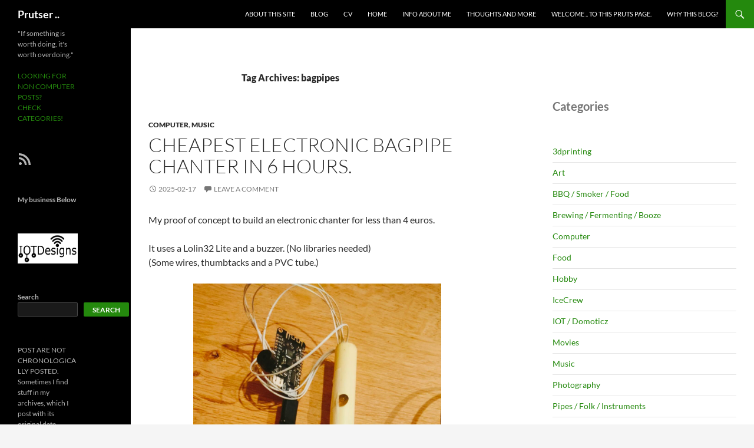

--- FILE ---
content_type: text/html; charset=UTF-8
request_url: https://www.henriaanstoot.nl/tag/bagpipes/
body_size: 32657
content:
<!DOCTYPE html>
<html lang="en-US">
<head>
	<meta charset="UTF-8">
	<meta name="viewport" content="width=device-width, initial-scale=1.0">
	<title>bagpipes | Prutser .. </title>
	<link rel="profile" href="https://gmpg.org/xfn/11">
	<link rel="pingback" href="https://www.henriaanstoot.nl/xmlrpc.php">
	<meta name='robots' content='max-image-preview:large' />
<link rel="alternate" type="application/rss+xml" title="Prutser ..  &raquo; Feed" href="https://www.henriaanstoot.nl/feed/" />
<link rel="alternate" type="application/rss+xml" title="Prutser ..  &raquo; Comments Feed" href="https://www.henriaanstoot.nl/comments/feed/" />
<link rel="alternate" type="application/rss+xml" title="Prutser ..  &raquo; bagpipes Tag Feed" href="https://www.henriaanstoot.nl/tag/bagpipes/feed/" />
<style id='wp-img-auto-sizes-contain-inline-css'>
img:is([sizes=auto i],[sizes^="auto," i]){contain-intrinsic-size:3000px 1500px}
/*# sourceURL=wp-img-auto-sizes-contain-inline-css */
</style>
<style id='wp-block-library-inline-css'>
:root{--wp-block-synced-color:#7a00df;--wp-block-synced-color--rgb:122,0,223;--wp-bound-block-color:var(--wp-block-synced-color);--wp-editor-canvas-background:#ddd;--wp-admin-theme-color:#007cba;--wp-admin-theme-color--rgb:0,124,186;--wp-admin-theme-color-darker-10:#006ba1;--wp-admin-theme-color-darker-10--rgb:0,107,160.5;--wp-admin-theme-color-darker-20:#005a87;--wp-admin-theme-color-darker-20--rgb:0,90,135;--wp-admin-border-width-focus:2px}@media (min-resolution:192dpi){:root{--wp-admin-border-width-focus:1.5px}}.wp-element-button{cursor:pointer}:root .has-very-light-gray-background-color{background-color:#eee}:root .has-very-dark-gray-background-color{background-color:#313131}:root .has-very-light-gray-color{color:#eee}:root .has-very-dark-gray-color{color:#313131}:root .has-vivid-green-cyan-to-vivid-cyan-blue-gradient-background{background:linear-gradient(135deg,#00d084,#0693e3)}:root .has-purple-crush-gradient-background{background:linear-gradient(135deg,#34e2e4,#4721fb 50%,#ab1dfe)}:root .has-hazy-dawn-gradient-background{background:linear-gradient(135deg,#faaca8,#dad0ec)}:root .has-subdued-olive-gradient-background{background:linear-gradient(135deg,#fafae1,#67a671)}:root .has-atomic-cream-gradient-background{background:linear-gradient(135deg,#fdd79a,#004a59)}:root .has-nightshade-gradient-background{background:linear-gradient(135deg,#330968,#31cdcf)}:root .has-midnight-gradient-background{background:linear-gradient(135deg,#020381,#2874fc)}:root{--wp--preset--font-size--normal:16px;--wp--preset--font-size--huge:42px}.has-regular-font-size{font-size:1em}.has-larger-font-size{font-size:2.625em}.has-normal-font-size{font-size:var(--wp--preset--font-size--normal)}.has-huge-font-size{font-size:var(--wp--preset--font-size--huge)}.has-text-align-center{text-align:center}.has-text-align-left{text-align:left}.has-text-align-right{text-align:right}.has-fit-text{white-space:nowrap!important}#end-resizable-editor-section{display:none}.aligncenter{clear:both}.items-justified-left{justify-content:flex-start}.items-justified-center{justify-content:center}.items-justified-right{justify-content:flex-end}.items-justified-space-between{justify-content:space-between}.screen-reader-text{border:0;clip-path:inset(50%);height:1px;margin:-1px;overflow:hidden;padding:0;position:absolute;width:1px;word-wrap:normal!important}.screen-reader-text:focus{background-color:#ddd;clip-path:none;color:#444;display:block;font-size:1em;height:auto;left:5px;line-height:normal;padding:15px 23px 14px;text-decoration:none;top:5px;width:auto;z-index:100000}html :where(.has-border-color){border-style:solid}html :where([style*=border-top-color]){border-top-style:solid}html :where([style*=border-right-color]){border-right-style:solid}html :where([style*=border-bottom-color]){border-bottom-style:solid}html :where([style*=border-left-color]){border-left-style:solid}html :where([style*=border-width]){border-style:solid}html :where([style*=border-top-width]){border-top-style:solid}html :where([style*=border-right-width]){border-right-style:solid}html :where([style*=border-bottom-width]){border-bottom-style:solid}html :where([style*=border-left-width]){border-left-style:solid}html :where(img[class*=wp-image-]){height:auto;max-width:100%}:where(figure){margin:0 0 1em}html :where(.is-position-sticky){--wp-admin--admin-bar--position-offset:var(--wp-admin--admin-bar--height,0px)}@media screen and (max-width:600px){html :where(.is-position-sticky){--wp-admin--admin-bar--position-offset:0px}}

/*# sourceURL=wp-block-library-inline-css */
</style><style id='wp-block-archives-inline-css'>
.wp-block-archives{box-sizing:border-box}.wp-block-archives-dropdown label{display:block}
/*# sourceURL=https://www.henriaanstoot.nl/wp-includes/blocks/archives/style.min.css */
</style>
<style id='wp-block-categories-inline-css'>
.wp-block-categories{box-sizing:border-box}.wp-block-categories.alignleft{margin-right:2em}.wp-block-categories.alignright{margin-left:2em}.wp-block-categories.wp-block-categories-dropdown.aligncenter{text-align:center}.wp-block-categories .wp-block-categories__label{display:block;width:100%}
/*# sourceURL=https://www.henriaanstoot.nl/wp-includes/blocks/categories/style.min.css */
</style>
<style id='wp-block-file-inline-css'>
.wp-block-file{box-sizing:border-box}.wp-block-file:not(.wp-element-button){font-size:.8em}.wp-block-file.aligncenter{text-align:center}.wp-block-file.alignright{text-align:right}.wp-block-file *+.wp-block-file__button{margin-left:.75em}:where(.wp-block-file){margin-bottom:1.5em}.wp-block-file__embed{margin-bottom:1em}:where(.wp-block-file__button){border-radius:2em;display:inline-block;padding:.5em 1em}:where(.wp-block-file__button):where(a):active,:where(.wp-block-file__button):where(a):focus,:where(.wp-block-file__button):where(a):hover,:where(.wp-block-file__button):where(a):visited{box-shadow:none;color:#fff;opacity:.85;text-decoration:none}
/*# sourceURL=https://www.henriaanstoot.nl/wp-includes/blocks/file/style.min.css */
</style>
<style id='wp-block-gallery-theme-inline-css'>
.blocks-gallery-caption{color:#555;font-size:13px;text-align:center}.is-dark-theme .blocks-gallery-caption{color:#ffffffa6}
/*# sourceURL=https://www.henriaanstoot.nl/wp-includes/blocks/gallery/theme.min.css */
</style>
<style id='wp-block-heading-inline-css'>
h1:where(.wp-block-heading).has-background,h2:where(.wp-block-heading).has-background,h3:where(.wp-block-heading).has-background,h4:where(.wp-block-heading).has-background,h5:where(.wp-block-heading).has-background,h6:where(.wp-block-heading).has-background{padding:1.25em 2.375em}h1.has-text-align-left[style*=writing-mode]:where([style*=vertical-lr]),h1.has-text-align-right[style*=writing-mode]:where([style*=vertical-rl]),h2.has-text-align-left[style*=writing-mode]:where([style*=vertical-lr]),h2.has-text-align-right[style*=writing-mode]:where([style*=vertical-rl]),h3.has-text-align-left[style*=writing-mode]:where([style*=vertical-lr]),h3.has-text-align-right[style*=writing-mode]:where([style*=vertical-rl]),h4.has-text-align-left[style*=writing-mode]:where([style*=vertical-lr]),h4.has-text-align-right[style*=writing-mode]:where([style*=vertical-rl]),h5.has-text-align-left[style*=writing-mode]:where([style*=vertical-lr]),h5.has-text-align-right[style*=writing-mode]:where([style*=vertical-rl]),h6.has-text-align-left[style*=writing-mode]:where([style*=vertical-lr]),h6.has-text-align-right[style*=writing-mode]:where([style*=vertical-rl]){rotate:180deg}
/*# sourceURL=https://www.henriaanstoot.nl/wp-includes/blocks/heading/style.min.css */
</style>
<style id='wp-block-image-inline-css'>
.wp-block-image>a,.wp-block-image>figure>a{display:inline-block}.wp-block-image img{box-sizing:border-box;height:auto;max-width:100%;vertical-align:bottom}@media not (prefers-reduced-motion){.wp-block-image img.hide{visibility:hidden}.wp-block-image img.show{animation:show-content-image .4s}}.wp-block-image[style*=border-radius] img,.wp-block-image[style*=border-radius]>a{border-radius:inherit}.wp-block-image.has-custom-border img{box-sizing:border-box}.wp-block-image.aligncenter{text-align:center}.wp-block-image.alignfull>a,.wp-block-image.alignwide>a{width:100%}.wp-block-image.alignfull img,.wp-block-image.alignwide img{height:auto;width:100%}.wp-block-image .aligncenter,.wp-block-image .alignleft,.wp-block-image .alignright,.wp-block-image.aligncenter,.wp-block-image.alignleft,.wp-block-image.alignright{display:table}.wp-block-image .aligncenter>figcaption,.wp-block-image .alignleft>figcaption,.wp-block-image .alignright>figcaption,.wp-block-image.aligncenter>figcaption,.wp-block-image.alignleft>figcaption,.wp-block-image.alignright>figcaption{caption-side:bottom;display:table-caption}.wp-block-image .alignleft{float:left;margin:.5em 1em .5em 0}.wp-block-image .alignright{float:right;margin:.5em 0 .5em 1em}.wp-block-image .aligncenter{margin-left:auto;margin-right:auto}.wp-block-image :where(figcaption){margin-bottom:1em;margin-top:.5em}.wp-block-image.is-style-circle-mask img{border-radius:9999px}@supports ((-webkit-mask-image:none) or (mask-image:none)) or (-webkit-mask-image:none){.wp-block-image.is-style-circle-mask img{border-radius:0;-webkit-mask-image:url('data:image/svg+xml;utf8,<svg viewBox="0 0 100 100" xmlns="http://www.w3.org/2000/svg"><circle cx="50" cy="50" r="50"/></svg>');mask-image:url('data:image/svg+xml;utf8,<svg viewBox="0 0 100 100" xmlns="http://www.w3.org/2000/svg"><circle cx="50" cy="50" r="50"/></svg>');mask-mode:alpha;-webkit-mask-position:center;mask-position:center;-webkit-mask-repeat:no-repeat;mask-repeat:no-repeat;-webkit-mask-size:contain;mask-size:contain}}:root :where(.wp-block-image.is-style-rounded img,.wp-block-image .is-style-rounded img){border-radius:9999px}.wp-block-image figure{margin:0}.wp-lightbox-container{display:flex;flex-direction:column;position:relative}.wp-lightbox-container img{cursor:zoom-in}.wp-lightbox-container img:hover+button{opacity:1}.wp-lightbox-container button{align-items:center;backdrop-filter:blur(16px) saturate(180%);background-color:#5a5a5a40;border:none;border-radius:4px;cursor:zoom-in;display:flex;height:20px;justify-content:center;opacity:0;padding:0;position:absolute;right:16px;text-align:center;top:16px;width:20px;z-index:100}@media not (prefers-reduced-motion){.wp-lightbox-container button{transition:opacity .2s ease}}.wp-lightbox-container button:focus-visible{outline:3px auto #5a5a5a40;outline:3px auto -webkit-focus-ring-color;outline-offset:3px}.wp-lightbox-container button:hover{cursor:pointer;opacity:1}.wp-lightbox-container button:focus{opacity:1}.wp-lightbox-container button:focus,.wp-lightbox-container button:hover,.wp-lightbox-container button:not(:hover):not(:active):not(.has-background){background-color:#5a5a5a40;border:none}.wp-lightbox-overlay{box-sizing:border-box;cursor:zoom-out;height:100vh;left:0;overflow:hidden;position:fixed;top:0;visibility:hidden;width:100%;z-index:100000}.wp-lightbox-overlay .close-button{align-items:center;cursor:pointer;display:flex;justify-content:center;min-height:40px;min-width:40px;padding:0;position:absolute;right:calc(env(safe-area-inset-right) + 16px);top:calc(env(safe-area-inset-top) + 16px);z-index:5000000}.wp-lightbox-overlay .close-button:focus,.wp-lightbox-overlay .close-button:hover,.wp-lightbox-overlay .close-button:not(:hover):not(:active):not(.has-background){background:none;border:none}.wp-lightbox-overlay .lightbox-image-container{height:var(--wp--lightbox-container-height);left:50%;overflow:hidden;position:absolute;top:50%;transform:translate(-50%,-50%);transform-origin:top left;width:var(--wp--lightbox-container-width);z-index:9999999999}.wp-lightbox-overlay .wp-block-image{align-items:center;box-sizing:border-box;display:flex;height:100%;justify-content:center;margin:0;position:relative;transform-origin:0 0;width:100%;z-index:3000000}.wp-lightbox-overlay .wp-block-image img{height:var(--wp--lightbox-image-height);min-height:var(--wp--lightbox-image-height);min-width:var(--wp--lightbox-image-width);width:var(--wp--lightbox-image-width)}.wp-lightbox-overlay .wp-block-image figcaption{display:none}.wp-lightbox-overlay button{background:none;border:none}.wp-lightbox-overlay .scrim{background-color:#fff;height:100%;opacity:.9;position:absolute;width:100%;z-index:2000000}.wp-lightbox-overlay.active{visibility:visible}@media not (prefers-reduced-motion){.wp-lightbox-overlay.active{animation:turn-on-visibility .25s both}.wp-lightbox-overlay.active img{animation:turn-on-visibility .35s both}.wp-lightbox-overlay.show-closing-animation:not(.active){animation:turn-off-visibility .35s both}.wp-lightbox-overlay.show-closing-animation:not(.active) img{animation:turn-off-visibility .25s both}.wp-lightbox-overlay.zoom.active{animation:none;opacity:1;visibility:visible}.wp-lightbox-overlay.zoom.active .lightbox-image-container{animation:lightbox-zoom-in .4s}.wp-lightbox-overlay.zoom.active .lightbox-image-container img{animation:none}.wp-lightbox-overlay.zoom.active .scrim{animation:turn-on-visibility .4s forwards}.wp-lightbox-overlay.zoom.show-closing-animation:not(.active){animation:none}.wp-lightbox-overlay.zoom.show-closing-animation:not(.active) .lightbox-image-container{animation:lightbox-zoom-out .4s}.wp-lightbox-overlay.zoom.show-closing-animation:not(.active) .lightbox-image-container img{animation:none}.wp-lightbox-overlay.zoom.show-closing-animation:not(.active) .scrim{animation:turn-off-visibility .4s forwards}}@keyframes show-content-image{0%{visibility:hidden}99%{visibility:hidden}to{visibility:visible}}@keyframes turn-on-visibility{0%{opacity:0}to{opacity:1}}@keyframes turn-off-visibility{0%{opacity:1;visibility:visible}99%{opacity:0;visibility:visible}to{opacity:0;visibility:hidden}}@keyframes lightbox-zoom-in{0%{transform:translate(calc((-100vw + var(--wp--lightbox-scrollbar-width))/2 + var(--wp--lightbox-initial-left-position)),calc(-50vh + var(--wp--lightbox-initial-top-position))) scale(var(--wp--lightbox-scale))}to{transform:translate(-50%,-50%) scale(1)}}@keyframes lightbox-zoom-out{0%{transform:translate(-50%,-50%) scale(1);visibility:visible}99%{visibility:visible}to{transform:translate(calc((-100vw + var(--wp--lightbox-scrollbar-width))/2 + var(--wp--lightbox-initial-left-position)),calc(-50vh + var(--wp--lightbox-initial-top-position))) scale(var(--wp--lightbox-scale));visibility:hidden}}
/*# sourceURL=https://www.henriaanstoot.nl/wp-includes/blocks/image/style.min.css */
</style>
<style id='wp-block-image-theme-inline-css'>
:root :where(.wp-block-image figcaption){color:#555;font-size:13px;text-align:center}.is-dark-theme :root :where(.wp-block-image figcaption){color:#ffffffa6}.wp-block-image{margin:0 0 1em}
/*# sourceURL=https://www.henriaanstoot.nl/wp-includes/blocks/image/theme.min.css */
</style>
<style id='wp-block-latest-posts-inline-css'>
.wp-block-latest-posts{box-sizing:border-box}.wp-block-latest-posts.alignleft{margin-right:2em}.wp-block-latest-posts.alignright{margin-left:2em}.wp-block-latest-posts.wp-block-latest-posts__list{list-style:none}.wp-block-latest-posts.wp-block-latest-posts__list li{clear:both;overflow-wrap:break-word}.wp-block-latest-posts.is-grid{display:flex;flex-wrap:wrap}.wp-block-latest-posts.is-grid li{margin:0 1.25em 1.25em 0;width:100%}@media (min-width:600px){.wp-block-latest-posts.columns-2 li{width:calc(50% - .625em)}.wp-block-latest-posts.columns-2 li:nth-child(2n){margin-right:0}.wp-block-latest-posts.columns-3 li{width:calc(33.33333% - .83333em)}.wp-block-latest-posts.columns-3 li:nth-child(3n){margin-right:0}.wp-block-latest-posts.columns-4 li{width:calc(25% - .9375em)}.wp-block-latest-posts.columns-4 li:nth-child(4n){margin-right:0}.wp-block-latest-posts.columns-5 li{width:calc(20% - 1em)}.wp-block-latest-posts.columns-5 li:nth-child(5n){margin-right:0}.wp-block-latest-posts.columns-6 li{width:calc(16.66667% - 1.04167em)}.wp-block-latest-posts.columns-6 li:nth-child(6n){margin-right:0}}:root :where(.wp-block-latest-posts.is-grid){padding:0}:root :where(.wp-block-latest-posts.wp-block-latest-posts__list){padding-left:0}.wp-block-latest-posts__post-author,.wp-block-latest-posts__post-date{display:block;font-size:.8125em}.wp-block-latest-posts__post-excerpt,.wp-block-latest-posts__post-full-content{margin-bottom:1em;margin-top:.5em}.wp-block-latest-posts__featured-image a{display:inline-block}.wp-block-latest-posts__featured-image img{height:auto;max-width:100%;width:auto}.wp-block-latest-posts__featured-image.alignleft{float:left;margin-right:1em}.wp-block-latest-posts__featured-image.alignright{float:right;margin-left:1em}.wp-block-latest-posts__featured-image.aligncenter{margin-bottom:1em;text-align:center}
/*# sourceURL=https://www.henriaanstoot.nl/wp-includes/blocks/latest-posts/style.min.css */
</style>
<style id='wp-block-list-inline-css'>
ol,ul{box-sizing:border-box}:root :where(.wp-block-list.has-background){padding:1.25em 2.375em}
/*# sourceURL=https://www.henriaanstoot.nl/wp-includes/blocks/list/style.min.css */
</style>
<style id='wp-block-search-inline-css'>
.wp-block-search__button{margin-left:10px;word-break:normal}.wp-block-search__button.has-icon{line-height:0}.wp-block-search__button svg{height:1.25em;min-height:24px;min-width:24px;width:1.25em;fill:currentColor;vertical-align:text-bottom}:where(.wp-block-search__button){border:1px solid #ccc;padding:6px 10px}.wp-block-search__inside-wrapper{display:flex;flex:auto;flex-wrap:nowrap;max-width:100%}.wp-block-search__label{width:100%}.wp-block-search.wp-block-search__button-only .wp-block-search__button{box-sizing:border-box;display:flex;flex-shrink:0;justify-content:center;margin-left:0;max-width:100%}.wp-block-search.wp-block-search__button-only .wp-block-search__inside-wrapper{min-width:0!important;transition-property:width}.wp-block-search.wp-block-search__button-only .wp-block-search__input{flex-basis:100%;transition-duration:.3s}.wp-block-search.wp-block-search__button-only.wp-block-search__searchfield-hidden,.wp-block-search.wp-block-search__button-only.wp-block-search__searchfield-hidden .wp-block-search__inside-wrapper{overflow:hidden}.wp-block-search.wp-block-search__button-only.wp-block-search__searchfield-hidden .wp-block-search__input{border-left-width:0!important;border-right-width:0!important;flex-basis:0;flex-grow:0;margin:0;min-width:0!important;padding-left:0!important;padding-right:0!important;width:0!important}:where(.wp-block-search__input){appearance:none;border:1px solid #949494;flex-grow:1;font-family:inherit;font-size:inherit;font-style:inherit;font-weight:inherit;letter-spacing:inherit;line-height:inherit;margin-left:0;margin-right:0;min-width:3rem;padding:8px;text-decoration:unset!important;text-transform:inherit}:where(.wp-block-search__button-inside .wp-block-search__inside-wrapper){background-color:#fff;border:1px solid #949494;box-sizing:border-box;padding:4px}:where(.wp-block-search__button-inside .wp-block-search__inside-wrapper) .wp-block-search__input{border:none;border-radius:0;padding:0 4px}:where(.wp-block-search__button-inside .wp-block-search__inside-wrapper) .wp-block-search__input:focus{outline:none}:where(.wp-block-search__button-inside .wp-block-search__inside-wrapper) :where(.wp-block-search__button){padding:4px 8px}.wp-block-search.aligncenter .wp-block-search__inside-wrapper{margin:auto}.wp-block[data-align=right] .wp-block-search.wp-block-search__button-only .wp-block-search__inside-wrapper{float:right}
/*# sourceURL=https://www.henriaanstoot.nl/wp-includes/blocks/search/style.min.css */
</style>
<style id='wp-block-search-theme-inline-css'>
.wp-block-search .wp-block-search__label{font-weight:700}.wp-block-search__button{border:1px solid #ccc;padding:.375em .625em}
/*# sourceURL=https://www.henriaanstoot.nl/wp-includes/blocks/search/theme.min.css */
</style>
<style id='wp-block-tag-cloud-inline-css'>
.wp-block-tag-cloud{box-sizing:border-box}.wp-block-tag-cloud.aligncenter{justify-content:center;text-align:center}.wp-block-tag-cloud a{display:inline-block;margin-right:5px}.wp-block-tag-cloud span{display:inline-block;margin-left:5px;text-decoration:none}:root :where(.wp-block-tag-cloud.is-style-outline){display:flex;flex-wrap:wrap;gap:1ch}:root :where(.wp-block-tag-cloud.is-style-outline a){border:1px solid;font-size:unset!important;margin-right:0;padding:1ch 2ch;text-decoration:none!important}
/*# sourceURL=https://www.henriaanstoot.nl/wp-includes/blocks/tag-cloud/style.min.css */
</style>
<style id='wp-block-video-inline-css'>
.wp-block-video{box-sizing:border-box}.wp-block-video video{height:auto;vertical-align:middle;width:100%}@supports (position:sticky){.wp-block-video [poster]{object-fit:cover}}.wp-block-video.aligncenter{text-align:center}.wp-block-video :where(figcaption){margin-bottom:1em;margin-top:.5em}
/*# sourceURL=https://www.henriaanstoot.nl/wp-includes/blocks/video/style.min.css */
</style>
<style id='wp-block-video-theme-inline-css'>
.wp-block-video :where(figcaption){color:#555;font-size:13px;text-align:center}.is-dark-theme .wp-block-video :where(figcaption){color:#ffffffa6}.wp-block-video{margin:0 0 1em}
/*# sourceURL=https://www.henriaanstoot.nl/wp-includes/blocks/video/theme.min.css */
</style>
<style id='wp-block-embed-inline-css'>
.wp-block-embed.alignleft,.wp-block-embed.alignright,.wp-block[data-align=left]>[data-type="core/embed"],.wp-block[data-align=right]>[data-type="core/embed"]{max-width:360px;width:100%}.wp-block-embed.alignleft .wp-block-embed__wrapper,.wp-block-embed.alignright .wp-block-embed__wrapper,.wp-block[data-align=left]>[data-type="core/embed"] .wp-block-embed__wrapper,.wp-block[data-align=right]>[data-type="core/embed"] .wp-block-embed__wrapper{min-width:280px}.wp-block-cover .wp-block-embed{min-height:240px;min-width:320px}.wp-block-embed{overflow-wrap:break-word}.wp-block-embed :where(figcaption){margin-bottom:1em;margin-top:.5em}.wp-block-embed iframe{max-width:100%}.wp-block-embed__wrapper{position:relative}.wp-embed-responsive .wp-has-aspect-ratio .wp-block-embed__wrapper:before{content:"";display:block;padding-top:50%}.wp-embed-responsive .wp-has-aspect-ratio iframe{bottom:0;height:100%;left:0;position:absolute;right:0;top:0;width:100%}.wp-embed-responsive .wp-embed-aspect-21-9 .wp-block-embed__wrapper:before{padding-top:42.85%}.wp-embed-responsive .wp-embed-aspect-18-9 .wp-block-embed__wrapper:before{padding-top:50%}.wp-embed-responsive .wp-embed-aspect-16-9 .wp-block-embed__wrapper:before{padding-top:56.25%}.wp-embed-responsive .wp-embed-aspect-4-3 .wp-block-embed__wrapper:before{padding-top:75%}.wp-embed-responsive .wp-embed-aspect-1-1 .wp-block-embed__wrapper:before{padding-top:100%}.wp-embed-responsive .wp-embed-aspect-9-16 .wp-block-embed__wrapper:before{padding-top:177.77%}.wp-embed-responsive .wp-embed-aspect-1-2 .wp-block-embed__wrapper:before{padding-top:200%}
/*# sourceURL=https://www.henriaanstoot.nl/wp-includes/blocks/embed/style.min.css */
</style>
<style id='wp-block-embed-theme-inline-css'>
.wp-block-embed :where(figcaption){color:#555;font-size:13px;text-align:center}.is-dark-theme .wp-block-embed :where(figcaption){color:#ffffffa6}.wp-block-embed{margin:0 0 1em}
/*# sourceURL=https://www.henriaanstoot.nl/wp-includes/blocks/embed/theme.min.css */
</style>
<style id='wp-block-group-inline-css'>
.wp-block-group{box-sizing:border-box}:where(.wp-block-group.wp-block-group-is-layout-constrained){position:relative}
/*# sourceURL=https://www.henriaanstoot.nl/wp-includes/blocks/group/style.min.css */
</style>
<style id='wp-block-group-theme-inline-css'>
:where(.wp-block-group.has-background){padding:1.25em 2.375em}
/*# sourceURL=https://www.henriaanstoot.nl/wp-includes/blocks/group/theme.min.css */
</style>
<style id='wp-block-paragraph-inline-css'>
.is-small-text{font-size:.875em}.is-regular-text{font-size:1em}.is-large-text{font-size:2.25em}.is-larger-text{font-size:3em}.has-drop-cap:not(:focus):first-letter{float:left;font-size:8.4em;font-style:normal;font-weight:100;line-height:.68;margin:.05em .1em 0 0;text-transform:uppercase}body.rtl .has-drop-cap:not(:focus):first-letter{float:none;margin-left:.1em}p.has-drop-cap.has-background{overflow:hidden}:root :where(p.has-background){padding:1.25em 2.375em}:where(p.has-text-color:not(.has-link-color)) a{color:inherit}p.has-text-align-left[style*="writing-mode:vertical-lr"],p.has-text-align-right[style*="writing-mode:vertical-rl"]{rotate:180deg}
/*# sourceURL=https://www.henriaanstoot.nl/wp-includes/blocks/paragraph/style.min.css */
</style>
<style id='wp-block-social-links-inline-css'>
.wp-block-social-links{background:none;box-sizing:border-box;margin-left:0;padding-left:0;padding-right:0;text-indent:0}.wp-block-social-links .wp-social-link a,.wp-block-social-links .wp-social-link a:hover{border-bottom:0;box-shadow:none;text-decoration:none}.wp-block-social-links .wp-social-link svg{height:1em;width:1em}.wp-block-social-links .wp-social-link span:not(.screen-reader-text){font-size:.65em;margin-left:.5em;margin-right:.5em}.wp-block-social-links.has-small-icon-size{font-size:16px}.wp-block-social-links,.wp-block-social-links.has-normal-icon-size{font-size:24px}.wp-block-social-links.has-large-icon-size{font-size:36px}.wp-block-social-links.has-huge-icon-size{font-size:48px}.wp-block-social-links.aligncenter{display:flex;justify-content:center}.wp-block-social-links.alignright{justify-content:flex-end}.wp-block-social-link{border-radius:9999px;display:block}@media not (prefers-reduced-motion){.wp-block-social-link{transition:transform .1s ease}}.wp-block-social-link{height:auto}.wp-block-social-link a{align-items:center;display:flex;line-height:0}.wp-block-social-link:hover{transform:scale(1.1)}.wp-block-social-links .wp-block-social-link.wp-social-link{display:inline-block;margin:0;padding:0}.wp-block-social-links .wp-block-social-link.wp-social-link .wp-block-social-link-anchor,.wp-block-social-links .wp-block-social-link.wp-social-link .wp-block-social-link-anchor svg,.wp-block-social-links .wp-block-social-link.wp-social-link .wp-block-social-link-anchor:active,.wp-block-social-links .wp-block-social-link.wp-social-link .wp-block-social-link-anchor:hover,.wp-block-social-links .wp-block-social-link.wp-social-link .wp-block-social-link-anchor:visited{color:currentColor;fill:currentColor}:where(.wp-block-social-links:not(.is-style-logos-only)) .wp-social-link{background-color:#f0f0f0;color:#444}:where(.wp-block-social-links:not(.is-style-logos-only)) .wp-social-link-amazon{background-color:#f90;color:#fff}:where(.wp-block-social-links:not(.is-style-logos-only)) .wp-social-link-bandcamp{background-color:#1ea0c3;color:#fff}:where(.wp-block-social-links:not(.is-style-logos-only)) .wp-social-link-behance{background-color:#0757fe;color:#fff}:where(.wp-block-social-links:not(.is-style-logos-only)) .wp-social-link-bluesky{background-color:#0a7aff;color:#fff}:where(.wp-block-social-links:not(.is-style-logos-only)) .wp-social-link-codepen{background-color:#1e1f26;color:#fff}:where(.wp-block-social-links:not(.is-style-logos-only)) .wp-social-link-deviantart{background-color:#02e49b;color:#fff}:where(.wp-block-social-links:not(.is-style-logos-only)) .wp-social-link-discord{background-color:#5865f2;color:#fff}:where(.wp-block-social-links:not(.is-style-logos-only)) .wp-social-link-dribbble{background-color:#e94c89;color:#fff}:where(.wp-block-social-links:not(.is-style-logos-only)) .wp-social-link-dropbox{background-color:#4280ff;color:#fff}:where(.wp-block-social-links:not(.is-style-logos-only)) .wp-social-link-etsy{background-color:#f45800;color:#fff}:where(.wp-block-social-links:not(.is-style-logos-only)) .wp-social-link-facebook{background-color:#0866ff;color:#fff}:where(.wp-block-social-links:not(.is-style-logos-only)) .wp-social-link-fivehundredpx{background-color:#000;color:#fff}:where(.wp-block-social-links:not(.is-style-logos-only)) .wp-social-link-flickr{background-color:#0461dd;color:#fff}:where(.wp-block-social-links:not(.is-style-logos-only)) .wp-social-link-foursquare{background-color:#e65678;color:#fff}:where(.wp-block-social-links:not(.is-style-logos-only)) .wp-social-link-github{background-color:#24292d;color:#fff}:where(.wp-block-social-links:not(.is-style-logos-only)) .wp-social-link-goodreads{background-color:#eceadd;color:#382110}:where(.wp-block-social-links:not(.is-style-logos-only)) .wp-social-link-google{background-color:#ea4434;color:#fff}:where(.wp-block-social-links:not(.is-style-logos-only)) .wp-social-link-gravatar{background-color:#1d4fc4;color:#fff}:where(.wp-block-social-links:not(.is-style-logos-only)) .wp-social-link-instagram{background-color:#f00075;color:#fff}:where(.wp-block-social-links:not(.is-style-logos-only)) .wp-social-link-lastfm{background-color:#e21b24;color:#fff}:where(.wp-block-social-links:not(.is-style-logos-only)) .wp-social-link-linkedin{background-color:#0d66c2;color:#fff}:where(.wp-block-social-links:not(.is-style-logos-only)) .wp-social-link-mastodon{background-color:#3288d4;color:#fff}:where(.wp-block-social-links:not(.is-style-logos-only)) .wp-social-link-medium{background-color:#000;color:#fff}:where(.wp-block-social-links:not(.is-style-logos-only)) .wp-social-link-meetup{background-color:#f6405f;color:#fff}:where(.wp-block-social-links:not(.is-style-logos-only)) .wp-social-link-patreon{background-color:#000;color:#fff}:where(.wp-block-social-links:not(.is-style-logos-only)) .wp-social-link-pinterest{background-color:#e60122;color:#fff}:where(.wp-block-social-links:not(.is-style-logos-only)) .wp-social-link-pocket{background-color:#ef4155;color:#fff}:where(.wp-block-social-links:not(.is-style-logos-only)) .wp-social-link-reddit{background-color:#ff4500;color:#fff}:where(.wp-block-social-links:not(.is-style-logos-only)) .wp-social-link-skype{background-color:#0478d7;color:#fff}:where(.wp-block-social-links:not(.is-style-logos-only)) .wp-social-link-snapchat{background-color:#fefc00;color:#fff;stroke:#000}:where(.wp-block-social-links:not(.is-style-logos-only)) .wp-social-link-soundcloud{background-color:#ff5600;color:#fff}:where(.wp-block-social-links:not(.is-style-logos-only)) .wp-social-link-spotify{background-color:#1bd760;color:#fff}:where(.wp-block-social-links:not(.is-style-logos-only)) .wp-social-link-telegram{background-color:#2aabee;color:#fff}:where(.wp-block-social-links:not(.is-style-logos-only)) .wp-social-link-threads{background-color:#000;color:#fff}:where(.wp-block-social-links:not(.is-style-logos-only)) .wp-social-link-tiktok{background-color:#000;color:#fff}:where(.wp-block-social-links:not(.is-style-logos-only)) .wp-social-link-tumblr{background-color:#011835;color:#fff}:where(.wp-block-social-links:not(.is-style-logos-only)) .wp-social-link-twitch{background-color:#6440a4;color:#fff}:where(.wp-block-social-links:not(.is-style-logos-only)) .wp-social-link-twitter{background-color:#1da1f2;color:#fff}:where(.wp-block-social-links:not(.is-style-logos-only)) .wp-social-link-vimeo{background-color:#1eb7ea;color:#fff}:where(.wp-block-social-links:not(.is-style-logos-only)) .wp-social-link-vk{background-color:#4680c2;color:#fff}:where(.wp-block-social-links:not(.is-style-logos-only)) .wp-social-link-wordpress{background-color:#3499cd;color:#fff}:where(.wp-block-social-links:not(.is-style-logos-only)) .wp-social-link-whatsapp{background-color:#25d366;color:#fff}:where(.wp-block-social-links:not(.is-style-logos-only)) .wp-social-link-x{background-color:#000;color:#fff}:where(.wp-block-social-links:not(.is-style-logos-only)) .wp-social-link-yelp{background-color:#d32422;color:#fff}:where(.wp-block-social-links:not(.is-style-logos-only)) .wp-social-link-youtube{background-color:red;color:#fff}:where(.wp-block-social-links.is-style-logos-only) .wp-social-link{background:none}:where(.wp-block-social-links.is-style-logos-only) .wp-social-link svg{height:1.25em;width:1.25em}:where(.wp-block-social-links.is-style-logos-only) .wp-social-link-amazon{color:#f90}:where(.wp-block-social-links.is-style-logos-only) .wp-social-link-bandcamp{color:#1ea0c3}:where(.wp-block-social-links.is-style-logos-only) .wp-social-link-behance{color:#0757fe}:where(.wp-block-social-links.is-style-logos-only) .wp-social-link-bluesky{color:#0a7aff}:where(.wp-block-social-links.is-style-logos-only) .wp-social-link-codepen{color:#1e1f26}:where(.wp-block-social-links.is-style-logos-only) .wp-social-link-deviantart{color:#02e49b}:where(.wp-block-social-links.is-style-logos-only) .wp-social-link-discord{color:#5865f2}:where(.wp-block-social-links.is-style-logos-only) .wp-social-link-dribbble{color:#e94c89}:where(.wp-block-social-links.is-style-logos-only) .wp-social-link-dropbox{color:#4280ff}:where(.wp-block-social-links.is-style-logos-only) .wp-social-link-etsy{color:#f45800}:where(.wp-block-social-links.is-style-logos-only) .wp-social-link-facebook{color:#0866ff}:where(.wp-block-social-links.is-style-logos-only) .wp-social-link-fivehundredpx{color:#000}:where(.wp-block-social-links.is-style-logos-only) .wp-social-link-flickr{color:#0461dd}:where(.wp-block-social-links.is-style-logos-only) .wp-social-link-foursquare{color:#e65678}:where(.wp-block-social-links.is-style-logos-only) .wp-social-link-github{color:#24292d}:where(.wp-block-social-links.is-style-logos-only) .wp-social-link-goodreads{color:#382110}:where(.wp-block-social-links.is-style-logos-only) .wp-social-link-google{color:#ea4434}:where(.wp-block-social-links.is-style-logos-only) .wp-social-link-gravatar{color:#1d4fc4}:where(.wp-block-social-links.is-style-logos-only) .wp-social-link-instagram{color:#f00075}:where(.wp-block-social-links.is-style-logos-only) .wp-social-link-lastfm{color:#e21b24}:where(.wp-block-social-links.is-style-logos-only) .wp-social-link-linkedin{color:#0d66c2}:where(.wp-block-social-links.is-style-logos-only) .wp-social-link-mastodon{color:#3288d4}:where(.wp-block-social-links.is-style-logos-only) .wp-social-link-medium{color:#000}:where(.wp-block-social-links.is-style-logos-only) .wp-social-link-meetup{color:#f6405f}:where(.wp-block-social-links.is-style-logos-only) .wp-social-link-patreon{color:#000}:where(.wp-block-social-links.is-style-logos-only) .wp-social-link-pinterest{color:#e60122}:where(.wp-block-social-links.is-style-logos-only) .wp-social-link-pocket{color:#ef4155}:where(.wp-block-social-links.is-style-logos-only) .wp-social-link-reddit{color:#ff4500}:where(.wp-block-social-links.is-style-logos-only) .wp-social-link-skype{color:#0478d7}:where(.wp-block-social-links.is-style-logos-only) .wp-social-link-snapchat{color:#fff;stroke:#000}:where(.wp-block-social-links.is-style-logos-only) .wp-social-link-soundcloud{color:#ff5600}:where(.wp-block-social-links.is-style-logos-only) .wp-social-link-spotify{color:#1bd760}:where(.wp-block-social-links.is-style-logos-only) .wp-social-link-telegram{color:#2aabee}:where(.wp-block-social-links.is-style-logos-only) .wp-social-link-threads{color:#000}:where(.wp-block-social-links.is-style-logos-only) .wp-social-link-tiktok{color:#000}:where(.wp-block-social-links.is-style-logos-only) .wp-social-link-tumblr{color:#011835}:where(.wp-block-social-links.is-style-logos-only) .wp-social-link-twitch{color:#6440a4}:where(.wp-block-social-links.is-style-logos-only) .wp-social-link-twitter{color:#1da1f2}:where(.wp-block-social-links.is-style-logos-only) .wp-social-link-vimeo{color:#1eb7ea}:where(.wp-block-social-links.is-style-logos-only) .wp-social-link-vk{color:#4680c2}:where(.wp-block-social-links.is-style-logos-only) .wp-social-link-whatsapp{color:#25d366}:where(.wp-block-social-links.is-style-logos-only) .wp-social-link-wordpress{color:#3499cd}:where(.wp-block-social-links.is-style-logos-only) .wp-social-link-x{color:#000}:where(.wp-block-social-links.is-style-logos-only) .wp-social-link-yelp{color:#d32422}:where(.wp-block-social-links.is-style-logos-only) .wp-social-link-youtube{color:red}.wp-block-social-links.is-style-pill-shape .wp-social-link{width:auto}:root :where(.wp-block-social-links .wp-social-link a){padding:.25em}:root :where(.wp-block-social-links.is-style-logos-only .wp-social-link a){padding:0}:root :where(.wp-block-social-links.is-style-pill-shape .wp-social-link a){padding-left:.6666666667em;padding-right:.6666666667em}.wp-block-social-links:not(.has-icon-color):not(.has-icon-background-color) .wp-social-link-snapchat .wp-block-social-link-label{color:#000}
/*# sourceURL=https://www.henriaanstoot.nl/wp-includes/blocks/social-links/style.min.css */
</style>
<style id='global-styles-inline-css'>
:root{--wp--preset--aspect-ratio--square: 1;--wp--preset--aspect-ratio--4-3: 4/3;--wp--preset--aspect-ratio--3-4: 3/4;--wp--preset--aspect-ratio--3-2: 3/2;--wp--preset--aspect-ratio--2-3: 2/3;--wp--preset--aspect-ratio--16-9: 16/9;--wp--preset--aspect-ratio--9-16: 9/16;--wp--preset--color--black: #000;--wp--preset--color--cyan-bluish-gray: #abb8c3;--wp--preset--color--white: #fff;--wp--preset--color--pale-pink: #f78da7;--wp--preset--color--vivid-red: #cf2e2e;--wp--preset--color--luminous-vivid-orange: #ff6900;--wp--preset--color--luminous-vivid-amber: #fcb900;--wp--preset--color--light-green-cyan: #7bdcb5;--wp--preset--color--vivid-green-cyan: #00d084;--wp--preset--color--pale-cyan-blue: #8ed1fc;--wp--preset--color--vivid-cyan-blue: #0693e3;--wp--preset--color--vivid-purple: #9b51e0;--wp--preset--color--green: #24890d;--wp--preset--color--dark-gray: #2b2b2b;--wp--preset--color--medium-gray: #767676;--wp--preset--color--light-gray: #f5f5f5;--wp--preset--gradient--vivid-cyan-blue-to-vivid-purple: linear-gradient(135deg,rgb(6,147,227) 0%,rgb(155,81,224) 100%);--wp--preset--gradient--light-green-cyan-to-vivid-green-cyan: linear-gradient(135deg,rgb(122,220,180) 0%,rgb(0,208,130) 100%);--wp--preset--gradient--luminous-vivid-amber-to-luminous-vivid-orange: linear-gradient(135deg,rgb(252,185,0) 0%,rgb(255,105,0) 100%);--wp--preset--gradient--luminous-vivid-orange-to-vivid-red: linear-gradient(135deg,rgb(255,105,0) 0%,rgb(207,46,46) 100%);--wp--preset--gradient--very-light-gray-to-cyan-bluish-gray: linear-gradient(135deg,rgb(238,238,238) 0%,rgb(169,184,195) 100%);--wp--preset--gradient--cool-to-warm-spectrum: linear-gradient(135deg,rgb(74,234,220) 0%,rgb(151,120,209) 20%,rgb(207,42,186) 40%,rgb(238,44,130) 60%,rgb(251,105,98) 80%,rgb(254,248,76) 100%);--wp--preset--gradient--blush-light-purple: linear-gradient(135deg,rgb(255,206,236) 0%,rgb(152,150,240) 100%);--wp--preset--gradient--blush-bordeaux: linear-gradient(135deg,rgb(254,205,165) 0%,rgb(254,45,45) 50%,rgb(107,0,62) 100%);--wp--preset--gradient--luminous-dusk: linear-gradient(135deg,rgb(255,203,112) 0%,rgb(199,81,192) 50%,rgb(65,88,208) 100%);--wp--preset--gradient--pale-ocean: linear-gradient(135deg,rgb(255,245,203) 0%,rgb(182,227,212) 50%,rgb(51,167,181) 100%);--wp--preset--gradient--electric-grass: linear-gradient(135deg,rgb(202,248,128) 0%,rgb(113,206,126) 100%);--wp--preset--gradient--midnight: linear-gradient(135deg,rgb(2,3,129) 0%,rgb(40,116,252) 100%);--wp--preset--font-size--small: 13px;--wp--preset--font-size--medium: 20px;--wp--preset--font-size--large: 36px;--wp--preset--font-size--x-large: 42px;--wp--preset--spacing--20: 0.44rem;--wp--preset--spacing--30: 0.67rem;--wp--preset--spacing--40: 1rem;--wp--preset--spacing--50: 1.5rem;--wp--preset--spacing--60: 2.25rem;--wp--preset--spacing--70: 3.38rem;--wp--preset--spacing--80: 5.06rem;--wp--preset--shadow--natural: 6px 6px 9px rgba(0, 0, 0, 0.2);--wp--preset--shadow--deep: 12px 12px 50px rgba(0, 0, 0, 0.4);--wp--preset--shadow--sharp: 6px 6px 0px rgba(0, 0, 0, 0.2);--wp--preset--shadow--outlined: 6px 6px 0px -3px rgb(255, 255, 255), 6px 6px rgb(0, 0, 0);--wp--preset--shadow--crisp: 6px 6px 0px rgb(0, 0, 0);}:where(.is-layout-flex){gap: 0.5em;}:where(.is-layout-grid){gap: 0.5em;}body .is-layout-flex{display: flex;}.is-layout-flex{flex-wrap: wrap;align-items: center;}.is-layout-flex > :is(*, div){margin: 0;}body .is-layout-grid{display: grid;}.is-layout-grid > :is(*, div){margin: 0;}:where(.wp-block-columns.is-layout-flex){gap: 2em;}:where(.wp-block-columns.is-layout-grid){gap: 2em;}:where(.wp-block-post-template.is-layout-flex){gap: 1.25em;}:where(.wp-block-post-template.is-layout-grid){gap: 1.25em;}.has-black-color{color: var(--wp--preset--color--black) !important;}.has-cyan-bluish-gray-color{color: var(--wp--preset--color--cyan-bluish-gray) !important;}.has-white-color{color: var(--wp--preset--color--white) !important;}.has-pale-pink-color{color: var(--wp--preset--color--pale-pink) !important;}.has-vivid-red-color{color: var(--wp--preset--color--vivid-red) !important;}.has-luminous-vivid-orange-color{color: var(--wp--preset--color--luminous-vivid-orange) !important;}.has-luminous-vivid-amber-color{color: var(--wp--preset--color--luminous-vivid-amber) !important;}.has-light-green-cyan-color{color: var(--wp--preset--color--light-green-cyan) !important;}.has-vivid-green-cyan-color{color: var(--wp--preset--color--vivid-green-cyan) !important;}.has-pale-cyan-blue-color{color: var(--wp--preset--color--pale-cyan-blue) !important;}.has-vivid-cyan-blue-color{color: var(--wp--preset--color--vivid-cyan-blue) !important;}.has-vivid-purple-color{color: var(--wp--preset--color--vivid-purple) !important;}.has-black-background-color{background-color: var(--wp--preset--color--black) !important;}.has-cyan-bluish-gray-background-color{background-color: var(--wp--preset--color--cyan-bluish-gray) !important;}.has-white-background-color{background-color: var(--wp--preset--color--white) !important;}.has-pale-pink-background-color{background-color: var(--wp--preset--color--pale-pink) !important;}.has-vivid-red-background-color{background-color: var(--wp--preset--color--vivid-red) !important;}.has-luminous-vivid-orange-background-color{background-color: var(--wp--preset--color--luminous-vivid-orange) !important;}.has-luminous-vivid-amber-background-color{background-color: var(--wp--preset--color--luminous-vivid-amber) !important;}.has-light-green-cyan-background-color{background-color: var(--wp--preset--color--light-green-cyan) !important;}.has-vivid-green-cyan-background-color{background-color: var(--wp--preset--color--vivid-green-cyan) !important;}.has-pale-cyan-blue-background-color{background-color: var(--wp--preset--color--pale-cyan-blue) !important;}.has-vivid-cyan-blue-background-color{background-color: var(--wp--preset--color--vivid-cyan-blue) !important;}.has-vivid-purple-background-color{background-color: var(--wp--preset--color--vivid-purple) !important;}.has-black-border-color{border-color: var(--wp--preset--color--black) !important;}.has-cyan-bluish-gray-border-color{border-color: var(--wp--preset--color--cyan-bluish-gray) !important;}.has-white-border-color{border-color: var(--wp--preset--color--white) !important;}.has-pale-pink-border-color{border-color: var(--wp--preset--color--pale-pink) !important;}.has-vivid-red-border-color{border-color: var(--wp--preset--color--vivid-red) !important;}.has-luminous-vivid-orange-border-color{border-color: var(--wp--preset--color--luminous-vivid-orange) !important;}.has-luminous-vivid-amber-border-color{border-color: var(--wp--preset--color--luminous-vivid-amber) !important;}.has-light-green-cyan-border-color{border-color: var(--wp--preset--color--light-green-cyan) !important;}.has-vivid-green-cyan-border-color{border-color: var(--wp--preset--color--vivid-green-cyan) !important;}.has-pale-cyan-blue-border-color{border-color: var(--wp--preset--color--pale-cyan-blue) !important;}.has-vivid-cyan-blue-border-color{border-color: var(--wp--preset--color--vivid-cyan-blue) !important;}.has-vivid-purple-border-color{border-color: var(--wp--preset--color--vivid-purple) !important;}.has-vivid-cyan-blue-to-vivid-purple-gradient-background{background: var(--wp--preset--gradient--vivid-cyan-blue-to-vivid-purple) !important;}.has-light-green-cyan-to-vivid-green-cyan-gradient-background{background: var(--wp--preset--gradient--light-green-cyan-to-vivid-green-cyan) !important;}.has-luminous-vivid-amber-to-luminous-vivid-orange-gradient-background{background: var(--wp--preset--gradient--luminous-vivid-amber-to-luminous-vivid-orange) !important;}.has-luminous-vivid-orange-to-vivid-red-gradient-background{background: var(--wp--preset--gradient--luminous-vivid-orange-to-vivid-red) !important;}.has-very-light-gray-to-cyan-bluish-gray-gradient-background{background: var(--wp--preset--gradient--very-light-gray-to-cyan-bluish-gray) !important;}.has-cool-to-warm-spectrum-gradient-background{background: var(--wp--preset--gradient--cool-to-warm-spectrum) !important;}.has-blush-light-purple-gradient-background{background: var(--wp--preset--gradient--blush-light-purple) !important;}.has-blush-bordeaux-gradient-background{background: var(--wp--preset--gradient--blush-bordeaux) !important;}.has-luminous-dusk-gradient-background{background: var(--wp--preset--gradient--luminous-dusk) !important;}.has-pale-ocean-gradient-background{background: var(--wp--preset--gradient--pale-ocean) !important;}.has-electric-grass-gradient-background{background: var(--wp--preset--gradient--electric-grass) !important;}.has-midnight-gradient-background{background: var(--wp--preset--gradient--midnight) !important;}.has-small-font-size{font-size: var(--wp--preset--font-size--small) !important;}.has-medium-font-size{font-size: var(--wp--preset--font-size--medium) !important;}.has-large-font-size{font-size: var(--wp--preset--font-size--large) !important;}.has-x-large-font-size{font-size: var(--wp--preset--font-size--x-large) !important;}
/*# sourceURL=global-styles-inline-css */
</style>
<style id='core-block-supports-inline-css'>
.wp-block-gallery.wp-block-gallery-1{--wp--style--unstable-gallery-gap:var( --wp--style--gallery-gap-default, var( --gallery-block--gutter-size, var( --wp--style--block-gap, 0.5em ) ) );gap:var( --wp--style--gallery-gap-default, var( --gallery-block--gutter-size, var( --wp--style--block-gap, 0.5em ) ) );}.wp-block-gallery.wp-block-gallery-2{--wp--style--unstable-gallery-gap:var( --wp--style--gallery-gap-default, var( --gallery-block--gutter-size, var( --wp--style--block-gap, 0.5em ) ) );gap:var( --wp--style--gallery-gap-default, var( --gallery-block--gutter-size, var( --wp--style--block-gap, 0.5em ) ) );}.wp-block-gallery.wp-block-gallery-3{--wp--style--unstable-gallery-gap:var( --wp--style--gallery-gap-default, var( --gallery-block--gutter-size, var( --wp--style--block-gap, 0.5em ) ) );gap:var( --wp--style--gallery-gap-default, var( --gallery-block--gutter-size, var( --wp--style--block-gap, 0.5em ) ) );}.wp-block-gallery.wp-block-gallery-4{--wp--style--unstable-gallery-gap:var( --wp--style--gallery-gap-default, var( --gallery-block--gutter-size, var( --wp--style--block-gap, 0.5em ) ) );gap:var( --wp--style--gallery-gap-default, var( --gallery-block--gutter-size, var( --wp--style--block-gap, 0.5em ) ) );}.wp-elements-7ed747b9a9f63f4d3846d9287278567d a:where(:not(.wp-element-button)){color:var(--wp--preset--color--green);}
/*# sourceURL=core-block-supports-inline-css */
</style>

<style id='classic-theme-styles-inline-css'>
/*! This file is auto-generated */
.wp-block-button__link{color:#fff;background-color:#32373c;border-radius:9999px;box-shadow:none;text-decoration:none;padding:calc(.667em + 2px) calc(1.333em + 2px);font-size:1.125em}.wp-block-file__button{background:#32373c;color:#fff;text-decoration:none}
/*# sourceURL=/wp-includes/css/classic-themes.min.css */
</style>
<link rel='stylesheet' id='wpo_min-header-0-css' href='https://www.henriaanstoot.nl/wp-content/cache/wpo-minify/1769445536/assets/wpo-minify-header-1d633066.min.css' media='all' />
<link rel='stylesheet' id='genericons-css' href='https://www.henriaanstoot.nl/wp-content/themes/twentyfourteen/genericons/genericons.css' media='all' />
<link rel='stylesheet' id='wpo_min-header-2-css' href='https://www.henriaanstoot.nl/wp-content/cache/wpo-minify/1769445536/assets/wpo-minify-header-83c749cd.min.css' media='all' />
<script src="https://www.henriaanstoot.nl/wp-content/cache/wpo-minify/1769445536/assets/wpo-minify-header-282996e9.min.js" id="wpo_min-header-0-js"></script>
<script src="https://www.henriaanstoot.nl/wp-content/cache/wpo-minify/1769445536/assets/wpo-minify-header-20ff0d82.min.js" id="wpo_min-header-1-js" defer data-wp-strategy="defer"></script>
<link rel="https://api.w.org/" href="https://www.henriaanstoot.nl/wp-json/" /><link rel="alternate" title="JSON" type="application/json" href="https://www.henriaanstoot.nl/wp-json/wp/v2/tags/74" /><link rel="EditURI" type="application/rsd+xml" title="RSD" href="https://www.henriaanstoot.nl/xmlrpc.php?rsd" />
<meta name="generator" content="WordPress 6.9" />
 <style> .ppw-ppf-input-container { background-color: !important; padding: px!important; border-radius: px!important; } .ppw-ppf-input-container div.ppw-ppf-headline { font-size: px!important; font-weight: !important; color: !important; } .ppw-ppf-input-container div.ppw-ppf-desc { font-size: px!important; font-weight: !important; color: !important; } .ppw-ppf-input-container label.ppw-pwd-label { font-size: px!important; font-weight: !important; color: !important; } div.ppwp-wrong-pw-error { font-size: px!important; font-weight: !important; color: #dc3232!important; background: !important; } .ppw-ppf-input-container input[type='submit'] { color: !important; background: !important; } .ppw-ppf-input-container input[type='submit']:hover { color: !important; background: !important; } .ppw-ppf-desc-below { font-size: px!important; font-weight: !important; color: !important; } </style>  <style> .ppw-form { background-color: !important; padding: px!important; border-radius: px!important; } .ppw-headline.ppw-pcp-pf-headline { font-size: px!important; font-weight: !important; color: !important; } .ppw-description.ppw-pcp-pf-desc { font-size: px!important; font-weight: !important; color: !important; } .ppw-pcp-pf-desc-above-btn { display: block; } .ppw-pcp-pf-desc-below-form { font-size: px!important; font-weight: !important; color: !important; } .ppw-input label.ppw-pcp-password-label { font-size: px!important; font-weight: !important; color: !important; } .ppw-form input[type='submit'] { color: !important; background: !important; } .ppw-form input[type='submit']:hover { color: !important; background: !important; } div.ppw-error.ppw-pcp-pf-error-msg { font-size: px!important; font-weight: !important; color: #dc3232!important; background: !important; } </style> <!-- Analytics by WP Statistics - https://wp-statistics.com -->
		<style id="wp-custom-css">
			.site-content .entry-content,
.site-content .entry-summary {
    max-width: 1100px !important;
}

/* Center + widen post/page title area */
.site-content .entry-header {
    max-width: 1100px;
    margin-left: auto;
    margin-right: auto;
}		</style>
		<link rel='stylesheet' id='wpo_min-footer-0-css' href='https://www.henriaanstoot.nl/wp-content/cache/wpo-minify/1769445536/assets/wpo-minify-footer-2c2110f1.min.css' media='all' />
</head>

<body class="archive tag tag-bagpipes tag-74 wp-embed-responsive wp-theme-twentyfourteen masthead-fixed list-view">
<a class="screen-reader-text skip-link" href="#content">
	Skip to content</a>
<div id="page" class="hfeed site">
		
	<header id="masthead" class="site-header">
		<div class="header-main">
							<h1 class="site-title"><a href="https://www.henriaanstoot.nl/" rel="home" >Prutser .. </a></h1>
			
			<div class="search-toggle">
				<a href="#search-container" class="screen-reader-text" aria-expanded="false" aria-controls="search-container">
					Search				</a>
			</div>

			<nav id="primary-navigation" class="site-navigation primary-navigation">
				<button class="menu-toggle">Primary Menu</button>
				<div id="primary-menu" class="nav-menu"><ul>
<li class="page_item page-item-543"><a href="https://www.henriaanstoot.nl/about-this-site/">About this site</a></li>
<li class="page_item page-item-7974 current_page_parent"><a href="https://www.henriaanstoot.nl/blog/">Blog</a></li>
<li class="page_item page-item-3702"><a href="https://www.henriaanstoot.nl/cv/">CV</a></li>
<li class="page_item page-item-7973"><a href="https://www.henriaanstoot.nl/front_page/">Home</a></li>
<li class="page_item page-item-2"><a href="https://www.henriaanstoot.nl/aboutme/">Info about me</a></li>
<li class="page_item page-item-3945"><a href="https://www.henriaanstoot.nl/random-thoughts/">Thoughts and more</a></li>
<li class="page_item page-item-837"><a href="https://www.henriaanstoot.nl/start/">Welcome .. to this pruts page.</a></li>
<li class="page_item page-item-250"><a href="https://www.henriaanstoot.nl/why-this-blog/">Why this blog?</a></li>
</ul></div>
			</nav>
		</div>

		<div id="search-container" class="search-box-wrapper hide">
			<div class="search-box">
				<form role="search" method="get" class="search-form" action="https://www.henriaanstoot.nl/">
				<label>
					<span class="screen-reader-text">Search for:</span>
					<input type="search" class="search-field" placeholder="Search &hellip;" value="" name="s" />
				</label>
				<input type="submit" class="search-submit" value="Search" />
			</form>			</div>
		</div>
	</header><!-- #masthead -->

	<div id="main" class="site-main">

	<section id="primary" class="content-area">
		<div id="content" class="site-content" role="main">

			
			<header class="archive-header">
				<h1 class="archive-title">
				Tag Archives: bagpipes				</h1>

							</header><!-- .archive-header -->

				
<article id="post-7381" class="post-7381 post type-post status-publish format-standard hentry category-computer category-music tag-bagpipes">
	
	<header class="entry-header">
				<div class="entry-meta">
			<span class="cat-links"><a href="https://www.henriaanstoot.nl/category/computer/" rel="category tag">Computer</a>, <a href="https://www.henriaanstoot.nl/category/music/" rel="category tag">Music</a></span>
		</div>
			<h1 class="entry-title"><a href="https://www.henriaanstoot.nl/2025/02/17/cheapest-electronic-bagpipe-chanter-in-6-hours/" rel="bookmark">Cheapest electronic bagpipe chanter in 6 hours.</a></h1>
		<div class="entry-meta">
			<span class="entry-date"><a href="https://www.henriaanstoot.nl/2025/02/17/cheapest-electronic-bagpipe-chanter-in-6-hours/" rel="bookmark"><time class="entry-date" datetime="2025-02-17T12:41:17+01:00">2025-02-17</time></a></span> <span class="byline"><span class="author vcard"><a class="url fn n" href="https://www.henriaanstoot.nl/author/fash/" rel="author">fash</a></span></span>			<span class="comments-link"><a href="https://www.henriaanstoot.nl/2025/02/17/cheapest-electronic-bagpipe-chanter-in-6-hours/#respond">Leave a comment</a></span>
						</div><!-- .entry-meta -->
	</header><!-- .entry-header -->

		<div class="entry-content">
		
<p>My proof of concept to build an electronic chanter for less than 4 euros.</p>



<p>It uses a Lolin32 Lite and a buzzer.  (No libraries needed)<br>(Some wires, thumbtacks and a PVC tube.)</p>


<div class="wp-block-image">
<figure class="aligncenter size-full is-resized"><a href="https://www.henriaanstoot.nl/wp-content/uploads/2025/02/20250216-electronic-chanter.jpg" data-slb-active="1" data-slb-asset="1195103177" data-slb-internal="0" data-slb-group="7381"><img fetchpriority="high" decoding="async" width="1080" height="1920" src="https://www.henriaanstoot.nl/wp-content/uploads/2025/02/20250216-electronic-chanter.jpg" alt="" class="wp-image-7382" style="width:421px;height:auto" srcset="https://www.henriaanstoot.nl/wp-content/uploads/2025/02/20250216-electronic-chanter.jpg 1080w, https://www.henriaanstoot.nl/wp-content/uploads/2025/02/20250216-electronic-chanter-338x600.jpg 338w, https://www.henriaanstoot.nl/wp-content/uploads/2025/02/20250216-electronic-chanter-768x1365.jpg 768w, https://www.henriaanstoot.nl/wp-content/uploads/2025/02/20250216-electronic-chanter-864x1536.jpg 864w" sizes="(max-width: 1080px) 100vw, 1080px" /></a><figcaption class="wp-element-caption">I still have to glue the thumbtacks</figcaption></figure>
</div>

<div class="wp-block-image">
<figure class="aligncenter size-full"><img decoding="async" width="531" height="850" src="https://www.henriaanstoot.nl/wp-content/uploads/2025/02/nanopipes_bb.png" alt="" class="wp-image-7383" srcset="https://www.henriaanstoot.nl/wp-content/uploads/2025/02/nanopipes_bb.png 531w, https://www.henriaanstoot.nl/wp-content/uploads/2025/02/nanopipes_bb-375x600.png 375w" sizes="(max-width: 531px) 100vw, 531px" /></figure>
</div>


<figure class="wp-block-video"><video controls src="https://media.henriaanstoot.nl/mobile/20250216-4euro-electronic-chanter.mp4"></video></figure>



<p>Plays accidentals (false fingering)<br>Vibrato<br>Has serial console debugging<br>Need other frequencies? Just edit the source.</p>



<p><strong>CODE</strong></p>



<pre class="EnlighterJSRAW" data-enlighter-language="generic" data-enlighter-theme="" data-enlighter-highlight="" data-enlighter-linenumbers="" data-enlighter-lineoffset="" data-enlighter-title="" data-enlighter-group="">int prevnote = 0;

// Note freq table
int ha = 880;
int hg = 783;
int fs = 739;
int f = 698;
int e = 659;
int d = 587;
int cs = 554;
int c = 523;
int b = 493;
int as = 466;
int la = 440;
int lg = 391;
int mute = 0;

// 8 Bits to note, luckly not 9 fingers :)
// 0 (00000000) = all fingers off = mute
// bottom hand top hand
//     0111 011
//             1
// 01110111 = 119 = E
// 255 (11111111) = all fingers on = lg
// below per 10 all 255 posibilities
// Look at position 175
// custom frequency to get vibrato on D 
// using bottom hand middle finger.

int data[] = { 
mute,hg,ha,fs,ha,hg,ha,e,ha,hg,ha,
f,ha,hg,ha,d,ha,hg,ha,fs,ha,
hg,ha,e,ha,hg,ha,f,ha,hg,ha,
c,ha,hg,ha,f,ha,hg,ha,e,ha,
hg,ha,f,ha,hg,ha,d,ha,hg,ha,
f,ha,hg,ha,e,ha,hg,ha,f,ha,
hg,ha,b,ha,hg,ha,f,ha,hg,ha,
e,ha,hg,ha,f,ha,hg,ha,d,ha,
hg,ha,f,ha,hg,ha,e,ha,hg,ha,
e,ha,hg,ha,c,ha,hg,ha,f,ha,
hg,ha,e,ha,hg,ha,f,ha,hg,ha,
d,ha,hg,ha,fs,ha,hg,ha,e,ha,
hg,ha,f,ha,hg,ha,la,ha,hg,ha,
f,ha,hg,ha,e,ha,hg,ha,f,ha,
hg,ha,d,ha,hg,ha,f,ha,hg,ha,
e,ha,hg,ha,f,ha,hg,ha,cs,ha,
hg,ha,f,ha,hg,ha,e,ha,hg,ha,
f,ha,hg,ha,580,ha,hg,ha,f,ha,
hg,ha,e,ha,hg,ha,f,ha,hg,ha,
as,ha,hg,ha,f,ha,hg,ha,e,ha,
hg,ha,f,ha,hg,ha,d,ha,hg,ha,
f,ha,hg,ha,e,ha,hg,ha,f,ha,
hg,ha,c,ha,hg,ha,fs,ha,hg,ha,
e,ha,hg,ha,f,ha,hg,ha,d,ha,
hg,ha,fs,ha,hg,ha,e,ha,hg,ha,
fs,ha,hg,ha,lg };

void setup() {
  pinMode(14, OUTPUT);

  Serial.begin(115200);
  delay(1000); 
  }

void loop() {
  int t1=touchRead(4);  
  int t2=touchRead(2);
  int t3=touchRead(15);
  int t4=touchRead(13);
  int t5=touchRead(12);
  int t6=touchRead(27);
  int t7=touchRead(33);
  int t8=touchRead(32);
  
int note = 0;

// Debug reading  
//Serial.println(t1);
// My readings are near zero and above 50
// So I chose 30 (adjust when needed)

if ( t1 &lt; 30) {
  bitSet(note, 0);  
} 
if ( t2 &lt; 30) {
  bitSet(note, 1);  
} 
if ( t3 &lt; 30) {
  bitSet(note, 2);  
} 
if ( t4 &lt; 30) {
  bitSet(note, 3);  
} 
if ( t5 &lt; 30) {
  bitSet(note, 4);  
} 
if ( t6 &lt; 30) {
  bitSet(note, 5);  
} 
if ( t7 &lt; 30) {
  bitSet(note, 6);  
} 
if ( t8 &lt; 30) {
  bitSet(note, 7);  
}

//Serial.println(note);
  if (note == 0 &amp;&amp; note != prevnote) {
    noTone(14);
    prevnote = 0;
  }

if (note != prevnote) {
  tone(14,data[note]);
  // debug
  //Serial.print("Note number : ");
  //Serial.println(note);
  //Serial.print("Freq : ");
  //Serial.println(data[note]);
  
  prevnote = note;
  }
}</pre>
	</div><!-- .entry-content -->
	
	<footer class="entry-meta"><span class="tag-links"><a href="https://www.henriaanstoot.nl/tag/bagpipes/" rel="tag">bagpipes</a></span></footer></article><!-- #post-7381 -->

<article id="post-7233" class="post-7233 post type-post status-publish format-standard hentry category-music tag-bagpipes">
	
	<header class="entry-header">
				<div class="entry-meta">
			<span class="cat-links"><a href="https://www.henriaanstoot.nl/category/music/" rel="category tag">Music</a></span>
		</div>
			<h1 class="entry-title"><a href="https://www.henriaanstoot.nl/2025/01/03/pipe-tunes/" rel="bookmark">Pipe tunes</a></h1>
		<div class="entry-meta">
			<span class="entry-date"><a href="https://www.henriaanstoot.nl/2025/01/03/pipe-tunes/" rel="bookmark"><time class="entry-date" datetime="2025-01-03T15:22:03+01:00">2025-01-03</time></a></span> <span class="byline"><span class="author vcard"><a class="url fn n" href="https://www.henriaanstoot.nl/author/fash/" rel="author">fash</a></span></span>			<span class="comments-link"><a href="https://www.henriaanstoot.nl/2025/01/03/pipe-tunes/#respond">Leave a comment</a></span>
						</div><!-- .entry-meta -->
	</header><!-- .entry-header -->

		<div class="entry-content">
		
<p>I Still got 19 posts in draft, I know, but I saw a post on Reddit about tunes being played.</p>



<p>(Only pipe tunes) Only the lists I could find, so incomplete. (No tunes in this list from 2022-now)<br>Some I&#8217;ve played for 30+ years, others only a while.</p>



<p>I&#8217;m going to rate these soon</p>



<p>1st pipeband &#8211; started here at 14 yrs<br>2nd pipeband &#8211; continental grade 2 band<br>3rd pipeband &#8211; 4th grade, teaching<br>4th pipeband &#8211; 4th grade, teaching and piper for the Highland Dancers</p>



<p>A lot of tunes are being played in all bands</p>



<p>Own compositions are on another page</p>



<h2 class="wp-block-heading">1st Pipeband</h2>



<ul class="wp-block-list">
<li>1976 Police Tattoo 1st and 2nd</li>



<li>42nd Highlanders</li>



<li>51st highland division, The</li>



<li>Ale is dear, The</li>



<li>Amazing Grace + Marching arrangement</li>



<li>Arrival</li>



<li>Aspen bank</li>



<li>Atholl highlanders</li>



<li>Auld lang Syne 1st &amp; 2nd</li>



<li>Balmoral 1st and 2nd</li>



<li>Banks of the Lossie, The</li>



<li>Battle of Killiecrankie</li>



<li>Battle of the Somme, The</li>



<li>Bloody fields of flanders, The</li>



<li>Bonnie Charlie is noo awa&#8217;</li>



<li>Bonnie Galloway</li>



<li>Bonnie lass O&#8217;fyvie</li>



<li>Brown haired Maiden, The</li>



<li>Bugle Horn</li>



<li>Cabar Feidh</li>



<li>Caller herrin</li>



<li>Castle Dangerous 1st &amp; 2nd</li>



<li>Cock o&#8217; the north</li>



<li>Corriechollie</li>



<li>Cradle song, The</li>



<li>Crusaders March, The</li>



<li>Cullen bay (Slow,Quick &amp; 2nd)</li>



<li>Desert Storm</li>



<li>Dovecote Park</li>



<li>Dream valley of Glendaruel</li>



<li>Earl of Mansfield, The</li>



<li>Farewell to Nigg</li>



<li>Flett from flotta</li>



<li>Flower of Scotland, The 1st &amp;</li>



<li>Glendaruel highlanders, The</li>



<li>Going Home</li>



<li>Green hills of Tyrol, The</li>



<li>Greenwood side</li>



<li>Heights of dargai, The</li>



<li>Highland cathedral 1st &amp; 2nd</li>



<li>Highland laddie</li>



<li>High road to Gareloch, The</li>



<li>Hills of alva, The</li>



<li>Itchy Fingers</li>



<li>Jimmy Findlater</li>



<li>Killworth hills</li>



<li>Kyle Sku 1st &amp; 2nd</li>



<li>Lady Mackenzie of Fairburn</li>



<li>Lochanside</li>



<li>Loch Duich</li>



<li>Loch Rannoch 1st &amp; 2nd</li>



<li>Marie&#8217;s wedding</li>



<li>Meeting of the waters, The</li>



<li>Miss Girdle</li>



<li>MRS. Flora Duncan</li>



<li>Murdo&#8217;s wedding</li>



<li>My Home</li>



<li>My lodging&#8217;s on the cold groun</li>



<li>Old rustic bridge, The</li>



<li>Paddy&#8217;s leather breeches</li>



<li>Piobaireachd of Donald Dubh</li>



<li>Pipe Dreams</li>



<li>Pipers prayer, The</li>



<li>P/M J.K. Cairns 1st,2nd</li>



<li>P/M Robert Martin</li>



<li>Pony Galop</li>



<li>Road to the Isles</li>



<li>Rose of Allandale</li>



<li>Rowan Tree, The</li>



<li>Salute to the Chieftain</li>



<li>Scotland the brave</li>



<li>Scots Royal</li>



<li>Skye boat song</li>



<li>Sweet maid of Glendaruel, The</li>



<li>Swinging highland safari</li>



<li>Teribus</li>



<li>Trumpet Voluntary</li>



<li>wee highland laddie, The</li>



<li>When the battle is over</li>



<li>Wings</li>



<li>Within a mile o&#8217; Edinburgh toon</li>
</ul>



<h2 class="wp-block-heading">2nd pipe band</h2>



<ul class="wp-block-list">
<li>Brown haired Maid</li>



<li>Susan MacLeod</li>



<li>Donald MacLeans Farewell to Oban</li>



<li>Major David Manson</li>



<li>Maggie Cameron</li>



<li>Carradale Bay</li>



<li>The Final Fling</li>



<li>Eirnies Impact</li>



<li>Bells of Dunblane</li>



<li>Finbar Sauders</li>



<li>Grey old lady of Raasay</li>



<li>Jimmy Rollo</li>



<li>Miss drummond of Perth</li>



<li>Black watch polka</li>



<li>Megalomania</li>



<li>Shovel Tongue</li>



<li>Devil in the Kitchen</li>



<li>Hellbound Train</li>



<li>Murrays Fancy</li>



<li>Bulgarian Bandit</li>



<li>Amazing Grace</li>



<li>Highland Cathedral</li>



<li>Penny Cross cottage</li>



<li>Blustering Home</li>



<li>Cutting Bracken</li>



<li>Cullen Bay</li>



<li>Eileen MacDonald</li>



<li>Whitby Runaround</li>



<li>Troys Wedding</li>



<li>Bumpy old road</li>



<li>Desert Storm</li>



<li>Daryl Boyle</li>



<li>Drochaid Luidaid</li>



<li>Easy club reel</li>



<li>Itchy Fingers</li>



<li>Stornoway</li>



<li>Up to the line</li>



<li>Brig Snow</li>



<li>Kitty lie over</li>



<li>Angus McKinnon</li>



<li>General Montgomerey</li>



<li>Dr Ross Welcome</li>



<li>Cabar Feidh</li>



<li>Accordion Man</li>



<li>Wings</li>



<li>Lord Lovats Lament</li>



<li>1976 Police Tattoo</li>



<li>Rowan Tree</li>



<li>Crusaders March</li>



<li>Scotland the Brave</li>



<li>Lochanside</li>



<li>Balmoral</li>



<li>PM JK Cairns</li>



<li>Collins Cattle</li>



<li>When the battle is over</li>



<li>Green hills of Tyrol</li>



<li>Brown Haired maiden</li>



<li>Highroad to Gairloch</li>



<li>Highland Laddie</li>



<li>Makays Farewell</li>



<li>Johnny Cope</li>
</ul>



<h2 class="wp-block-heading">3rd pipe band</h2>



<ul class="wp-block-list">
<li>Skye boat song</li>



<li>Brown haired maiden</li>



<li>Highland Cathedral</li>



<li>Highroad to Gareloch</li>



<li>Loudons wood and braes</li>



<li>Tail Toddle</li>



<li>Stumpie</li>



<li>Highroad to Linton</li>



<li>Hills of Caithness</li>



<li>The steamboat</li>



<li>Kenmure Lads</li>



<li>Morag of Dunvegan</li>



<li>Badge of Scotland</li>



<li>Lord Lovats Lament</li>



<li>Glendaruel Highlanders</li>



<li>48th Highlanders of Canada</li>



<li>Highland Laddie</li>



<li>Colonel Robertson</li>



<li>Green Hills of Tyrol</li>



<li>When the battle is over</li>



<li>Lochanside</li>



<li>Magersfontein</li>



<li>Scots wha hae</li>



<li>March for Gerrit Ham</li>



<li>Flower of Scotland</li>



<li>Amazing Grace</li>



<li>Wings</li>



<li>Barren rocks of Aden</li>



<li>Wilhelmus</li>



<li>Flowers of the Forrest</li>



<li>Lochaber no more</li>



<li>Morag of Dunvegan</li>
</ul>



<h2 class="wp-block-heading">4th pipe band</h2>



<ul class="wp-block-list">
<li>Argyll Broadswords Set (Piper for the dancers)</li>



<li>Flora MacDonalds Fancy Set (Piper for the dancers)</li>



<li>Scottish Lilt (Piper for the dancers)</li>



<li>Seann Truibhas (Piper for the dancers)</li>



<li>Highland Fling Set (Piper for the dancers)</li>



<li>Sword dance (Piper for the dancers)</li>



<li>Accordeon Man</li>



<li>Amazing Grace</li>



<li>Auld Lang Syne</li>



<li>Battle of the Somme</li>



<li>Bonnie Dundee</li>



<li>Bonnie Lass o&#8217; Fyvie</li>



<li>Brown Haired Maiden</li>



<li>Cock &#8216;o the North</li>



<li>Coline`s Persuasion</li>



<li>Conquest of Paradise</li>



<li>Cullen Bay</li>



<li>Dark Island</li>



<li>Farewell to Camraw</li>



<li>Flower of Scotland</li>



<li>Glasgow City Police Pipers</li>



<li>Glendaruel Highlanders</li>



<li>Going Home</li>



<li>Green hills of Tyrol, The</li>



<li>Highland Cathedral</li>



<li>Highland Laddie</li>



<li>Highroad to Gairloch</li>



<li>Itchy Fingers</li>



<li>Killworth Hills</li>



<li>Loch Lomond</li>



<li>Millenium Prayer for Peace</li>



<li>Mrs Flora Duncan</li>



<li>Mull of Kintyre</li>



<li>Murdos Wedding</li>



<li>My Home</li>



<li>Old Rustic Bridge</li>



<li>Rose of Allandale</li>



<li>Rowan Tree, The</li>



<li>Scotland the Brave</li>



<li>Skye Boat Song</li>



<li>Swinging Highland Safari</li>



<li>Teribus</li>



<li>When the Battle is Over</li>



<li>Wings</li>



<li>Within a Mile o&#8217; Edinburgh Toon</li>
</ul>



<h2 class="wp-block-heading">Tapsalteerie folkband</h2>



<ul class="wp-block-list">
<li>Ass in the Graveyard</li>



<li>Sandy’s new Chanter</li>



<li>Boys of Brittany</li>



<li>Flower of Scotland</li>



<li>Death of a Spacepiper</li>



<li>Irish Washerwomen</li>



<li>Pumkin’s Fancy, The</li>



<li>Paddy’s Leather Breeches</li>



<li>Itchy Fingers</li>



<li>Ebb Tide</li>



<li>Atholl Highlanders</li>



<li>Jolly Beggarman</li>



<li>Roses o’ Prince Charlie, The</li>



<li>Song for a smallpipe</li>



<li>Brest St. Marc</li>



<li>Blackbird</li>



<li>Masons Apron</li>



<li>The Haunting</li>
</ul>



<h2 class="wp-block-heading">Nae Bother Folkband</h2>



<ul class="wp-block-list">
<li>Bulgarian Red</li>



<li>Busindre Reel</li>



<li>Cairn Water</li>



<li>Caledonia</li>



<li>Engine Room</li>



<li>Farewell to Uist / The Lochaber Badger</li>



<li>Hector the Hero</li>



<li>Hoolit / Electric Chopsticks</li>



<li>King&#8217;s Shilling / Highland Laddie</li>



<li>Maggie West&#8217;s Waltz</li>



<li>Morag&#8217;s Jig / Joe Wilson / Cork Hill</li>



<li>Morrison&#8217;s Jig / Drowsy Maggie</li>



<li>Passing Places / Road East / Didi&#8217;s Tune</li>



<li>Pumpkin&#8217;s Fancy / The High Drive</li>



<li>Trip to Ireland / Jutland</li>



<li>Waterbound</li>



<li>Journey to the Centre of the Celts</li>



<li>Return from Finegal / Chanter&#8217;s Song</li>



<li>The butterfly / Lochaber Dance</li>



<li>Breizh / Seagull</li>



<li>Terrortime</li>



<li>Sir john Fenwick (/ Sir Sidney Smit)</li>



<li>Turning Away (zang)</li>



<li>Devil in the Kitchen / Andy Renwicks Favourite Ferret</li>
</ul>



<h2 class="wp-block-heading">Own repetoire</h2>



<ul class="wp-block-list">
<li>Archie Beag</li>



<li>Arthur Gillies</li>



<li>Ballachullish Walkabout, The</li>



<li>Banjo Breakdown, The</li>



<li>Blackbird, The</li>



<li>Brest st. Marc</li>



<li>Bronni’s Blue Brozzi</li>



<li>Bulgarian Bandit, The</li>



<li>By the river Aoro</li>



<li>Cabar Feidth</li>



<li>Calypso Piper</li>



<li>Circassian Circle, The</li>



<li>Clan Campbell’s Gathering</li>



<li>Classical Bob</li>



<li>Clumsy Lover, The</li>



<li>Cork Hill</li>



<li>Crossing the Minch</li>



<li>Da Hee and Do</li>



<li>Dark Island, The</li>



<li>Dessert Storm</li>



<li>Donella Beaton</li>



<li>Finlay M MacRae</li>



<li>Flying Haggis</li>



<li>Gaelforce Wind</li>



<li>Galician Dance</li>



<li>Galician Jig</li>



<li>Geese in the Bog</li>



<li>Glasgow City Police Pipers</li>



<li>Hag at the Churn, The</li>



<li>Haunting, The</li>



<li>Hen and the Turkey, The</li>



<li>Isabelle Blackley</li>



<li>Jiggernaut, The</li>



<li>Kelsey’s Wee Reel</li>



<li>Kitty lie over</li>



<li>Lieut McGuire’s Jig</li>



<li>Magpie, The</li>



<li>Mason’s Apron, The</li>



<li>Megalomania</li>



<li>Miss Popple’s Reel</li>



<li>Moving Cloud</li>



<li>Not the Bunny Hop</li>



<li>Paddy o’ Rafferty</li>



<li>Pipe Major Joe Wilson</li>



<li>Pipe Major’s Nightmare, The</li>



<li>Pony Galop</li>



<li>Raigmore</li>



<li>Richard’s gone bananas</li>



<li>Road North, The Air</li>



<li>Sands of Kuwait March</li>



<li>Skylark’s Ascension, The</li>



<li>South Uist Hornpipe, The</li>



<li>Swinging Highland Safari</li>



<li>Steam Train to Mallaig</li>



<li>Steampacket, The</li>



<li>Train Journey North, The</li>



<li>Whitby Runaround, The</li>



<li>Wise Maid, The</li>



<li>Abdul&#8217;s</li>



<li>Alastair&#8217;s Vintage Bar</li>



<li>A mans a man Nae Bother Version</li>



<li>An Drochaid Chluiteach</li>



<li>Andy Renwick&#8217;s Favourite Ferret</li>



<li>Angus Stewart</li>



<li>Ass in the Graveyard</li>



<li>Bells of Dunblane</li>



<li>Bonnie Portmore</li>



<li>Bonnie Portmore zang versie</li>



<li>Brenda Stubbert</li>



<li>Bugle Horn</li>



<li>Bulgarian Red</li>



<li>Busindre Reel</li>



<li>Caledonia Nae Bother Version</li>



<li>Calypso Piper</li>



<li>Calypso Piper &#8211; Second</li>



<li>Captain Colin Campbell</li>



<li>Celtic Bolero</li>



<li>Celtic Bolero &#8211; Seconds</li>



<li>Clumsy Lover (hornpipe)</li>



<li>Clumsy Lover (jig)</li>



<li>Corkhill</li>



<li>Cullen Anderson</li>



<li>Da Hee and Do (with seconds)</li>



<li>Dinkies</li>



<li>Dirty Bee</li>



<li>Donald MacLean&#8217;s Farewell To Oban</li>



<li>Dreams of a Child</li>



<li>Ducking and Diving</li>



<li>Ebb Tide</li>



<li>Electric Chopsticks</li>



<li>E Minor End Theme</li>



<li>Engine Room</li>



<li>Frances Morton&#8217;s</li>



<li>Glasgow City Police Pipers</li>



<li>Hector the Hero</li>



<li>Hellbound train</li>



<li>Hornpipe, Afternoon at the Green Monster</li>



<li>Il Paco Grande</li>



<li>In The Kitchen</li>



<li>Itchy Fingers (8 parts)</li>



<li>Jock Broon&#8217;s 70th</li>



<li>Kirstie MacCallman&#8217;s Favourite</li>



<li>La Serenissima</li>



<li>Last Word</li>



<li>Masons Apron</li>



<li>Masons Apron &#8211; cont</li>



<li>Mhair Bhan Og (Fair Young Mary)</li>



<li>Mhair Bhan Og (Fair Young Mary) &#8211; Harmony</li>



<li>Michael Faughman&#8217;s Air</li>



<li>Mozart on the Rampage</li>



<li>Music for a found harmonium</li>



<li>On the Mash</li>



<li>An Drochaid Chluiteach</li>



<li>PM Joe Wilson</li>



<li>PM John D Burgess</li>



<li>Pony Galop</li>



<li>Pressed_For_Time</li>



<li>Richard&#8217;s gone Bananas</li>



<li>Rob&#8217;s Request</li>



<li>Rory MacLeod</li>



<li>Ruby Grant</li>



<li>Senor Celtic y el Grupo</li>



<li>SleepingTune</li>



<li>Smenco Horo</li>



<li>Song for the Smallpipe</li>



<li>Sound Of Sleat</li>



<li>Steamtrain to Mallaig</li>



<li>Terror Time</li>



<li>The Bumpy Road</li>



<li>The Countryside Ceilidh</li>



<li>The Dangling Drummer</li>



<li>The Fleshmarket Close</li>



<li>The Fourth Floor</li>



<li>The High Drive</li>



<li>The Hoolit</li>



<li>The Imps</li>



<li>The January Girl</li>



<li>The King Danced at Dawn</li>



<li>The Korgi</li>



<li>The Little Cascade</li>



<li>The Maid Behind The Bar</li>



<li>The Pumpkin&#8217;s Fancy</li>



<li>The Tourist</li>



<li>The Unrest</li>



<li>TNT</li>



<li>Top Deck in Perth</li>



<li>Touchin&#8217; Cloth</li>



<li>We will rock you</li>



<li>Zito the bubbleman</li>
</ul>



<h2 class="wp-block-heading">Dance Tunes</h2>



<ul class="wp-block-list">
<li>Devil in the Kitchen</li>



<li>Orange and Blue</li>



<li>Ghillie Calum Strathspey</li>



<li>Ghillie Calum Reel</li>



<li>Rose among the Heather</li>



<li>Piper of Drummond</li>



<li>Three Girls of Portree</li>



<li>Battle of the Somme, The</li>



<li>Flora macdonalds fancy</li>
</ul>



<p></p>
	</div><!-- .entry-content -->
	
	<footer class="entry-meta"><span class="tag-links"><a href="https://www.henriaanstoot.nl/tag/bagpipes/" rel="tag">bagpipes</a></span></footer></article><!-- #post-7233 -->

<article id="post-7114" class="post-7114 post type-post status-publish format-standard hentry category-3dprinting category-computer category-food category-music tag-bagpipes">
	
	<header class="entry-header">
				<div class="entry-meta">
			<span class="cat-links"><a href="https://www.henriaanstoot.nl/category/3dprinting/" rel="category tag">3dprinting</a>, <a href="https://www.henriaanstoot.nl/category/computer/" rel="category tag">Computer</a>, <a href="https://www.henriaanstoot.nl/category/food/" rel="category tag">Food</a>, <a href="https://www.henriaanstoot.nl/category/music/" rel="category tag">Music</a></span>
		</div>
			<h1 class="entry-title"><a href="https://www.henriaanstoot.nl/2024/09/08/weekend-work/" rel="bookmark">Weekend work</a></h1>
		<div class="entry-meta">
			<span class="entry-date"><a href="https://www.henriaanstoot.nl/2024/09/08/weekend-work/" rel="bookmark"><time class="entry-date" datetime="2024-09-08T19:22:43+01:00">2024-09-08</time></a></span> <span class="byline"><span class="author vcard"><a class="url fn n" href="https://www.henriaanstoot.nl/author/fash/" rel="author">fash</a></span></span>			<span class="comments-link"><a href="https://www.henriaanstoot.nl/2024/09/08/weekend-work/#respond">Leave a comment</a></span>
						</div><!-- .entry-meta -->
	</header><!-- .entry-header -->

		<div class="entry-content">
		
<p>Weekend of music, BBQ, designing and more.</p>



<p>I was making a re-arrangement of a bagpipe tune. Designing a blender 3D printed light box. Cooking a Mexican BBQ dinner. Visiting a textile place with old and new weaving looms. (Which gave me some great ideas). And working on my 68000 computer.</p>



<p>A great weekend.</p>


<div class="wp-block-image">
<figure class="aligncenter size-full"><a href="https://www.henriaanstoot.nl/wp-content/uploads/2024/09/20240909195904.jpg" data-slb-active="1" data-slb-asset="1382490370" data-slb-internal="0" data-slb-group="7114"><img decoding="async" width="1310" height="1920" src="https://www.henriaanstoot.nl/wp-content/uploads/2024/09/20240909195904.jpg" alt="" class="wp-image-7115" srcset="https://www.henriaanstoot.nl/wp-content/uploads/2024/09/20240909195904.jpg 1310w, https://www.henriaanstoot.nl/wp-content/uploads/2024/09/20240909195904-409x600.jpg 409w, https://www.henriaanstoot.nl/wp-content/uploads/2024/09/20240909195904-768x1126.jpg 768w, https://www.henriaanstoot.nl/wp-content/uploads/2024/09/20240909195904-1048x1536.jpg 1048w" sizes="(max-width: 1310px) 100vw, 1310px" /></a><figcaption class="wp-element-caption">No embellishments yet, and no lights in de blender logo.</figcaption></figure>
</div>


<p>My little record player project is also in the picture, I need to re-print the parts using my new printer!</p>
	</div><!-- .entry-content -->
	
	<footer class="entry-meta"><span class="tag-links"><a href="https://www.henriaanstoot.nl/tag/bagpipes/" rel="tag">bagpipes</a></span></footer></article><!-- #post-7114 -->

<article id="post-6517" class="post-6517 post type-post status-publish format-standard hentry category-music category-pipes-folk-instruments tag-bagpipes">
	
	<header class="entry-header">
				<div class="entry-meta">
			<span class="cat-links"><a href="https://www.henriaanstoot.nl/category/music/" rel="category tag">Music</a>, <a href="https://www.henriaanstoot.nl/category/pipes-folk-instruments/" rel="category tag">Pipes / Folk / Instruments</a></span>
		</div>
			<h1 class="entry-title"><a href="https://www.henriaanstoot.nl/2024/03/29/uilleann-pipe-recordings/" rel="bookmark">Uilleann Pipe recordings</a></h1>
		<div class="entry-meta">
			<span class="entry-date"><a href="https://www.henriaanstoot.nl/2024/03/29/uilleann-pipe-recordings/" rel="bookmark"><time class="entry-date" datetime="2024-03-29T17:16:07+01:00">2024-03-29</time></a></span> <span class="byline"><span class="author vcard"><a class="url fn n" href="https://www.henriaanstoot.nl/author/fash/" rel="author">fash</a></span></span>			<span class="comments-link"><a href="https://www.henriaanstoot.nl/2024/03/29/uilleann-pipe-recordings/#respond">Leave a comment</a></span>
						</div><!-- .entry-meta -->
	</header><!-- .entry-header -->

		<div class="entry-content">
		
<p>Best Uilleann recordings I own or listen to.</p>



<p>Do you know any other good recordings? Let me know.</p>



<p class="has-medium-font-size"><strong>Uilleann CDs</strong> (no order)</p>



<ul class="wp-block-list">
<li>Liam O&#8217;Flynn &#8211; The Pipers Call</li>



<li>Davy Spillane &#8211; Atlantic Bridge, Pipedreams, Out of the Air</li>



<li>Paddy Keenan &#8211; The Long Grazing Acre</li>



<li>Sean McKeon &#8211; The Dusty Miller ( Multiple players playing harmony) </li>
</ul>



<p></p>



<p><strong>Calum Stewart</strong> (I know him from his Flute playing)<br>I play &#8220;Am Monadh Ruadh&#8221; from this CD, also Randolph&#8217;s Leap is awesome.<br>Look up &#8220;Randolph&#8217;s Leap&#8221;. I&#8217;ve been there, beautiful.<br>(A better name should be Cummings Leap)</p>


<div class="wp-block-image">
<figure class="aligncenter size-full is-resized"><img loading="lazy" decoding="async" width="586" height="527" src="https://www.henriaanstoot.nl/wp-content/uploads/2024/03/calumstewart-tales-of-the-north.png" alt="" class="wp-image-6523" style="width:250px"/></figure>
</div>


<p><strong>Brian McNamara</strong></p>



<p><em>He plays a ‘flat’ set pitched in ‘C’ made by Geoff Wooff in 1997 and a ‘concert-pitched’ set of pipes made by Peter Maguire, I was lucky enough to have him as my teacher in Drumshanbo.</em></p>


<div class="wp-block-image">
<figure class="aligncenter size-full is-resized"><img loading="lazy" decoding="async" width="472" height="455" src="https://www.henriaanstoot.nl/wp-content/uploads/2024/03/A-Piper_s-Dream-Front-Cover.webp" alt="" class="wp-image-6522" style="width:250px"/></figure>
</div>


<p class="has-medium-font-size"><strong>Single tracks I like</strong></p>



<p>High energy playing of <strong>Blackie O&#8217;Connoll</strong>. He was my tutor when I attended Tionol 2011</p>



<figure class="wp-block-embed is-type-video is-provider-youtube wp-block-embed-youtube wp-embed-aspect-16-9 wp-has-aspect-ratio"><div class="wp-block-embed__wrapper">
<iframe loading="lazy" title="Blackie O&#039;Connell Uillean Piper" width="474" height="267" src="https://www.youtube.com/embed/HAzJvsccL8s?feature=oembed" frameborder="0" allow="accelerometer; autoplay; clipboard-write; encrypted-media; gyroscope; picture-in-picture; web-share" referrerpolicy="strict-origin-when-cross-origin" allowfullscreen></iframe>
</div></figure>



<p><strong>Fred Morrison</strong>&#8216;s Kansas City Hornpipe</p>



<figure class="wp-block-embed is-type-video is-provider-youtube wp-block-embed-youtube wp-embed-aspect-16-9 wp-has-aspect-ratio"><div class="wp-block-embed__wrapper">
<iframe loading="lazy" title="&quot;Kansas City Hornpipe&quot; -  Fred Morrison" width="474" height="267" src="https://www.youtube.com/embed/hgRHnz3UR-A?feature=oembed" frameborder="0" allow="accelerometer; autoplay; clipboard-write; encrypted-media; gyroscope; picture-in-picture; web-share" referrerpolicy="strict-origin-when-cross-origin" allowfullscreen></iframe>
</div></figure>



<p><strong>Paddy Keenan</strong> &#8211; Harvest Home &amp; Boys of blue hill<br>(Check The Pipering Of Willie Clancy Vol II)</p>



<figure class="wp-block-embed is-type-video is-provider-youtube wp-block-embed-youtube wp-embed-aspect-4-3 wp-has-aspect-ratio"><div class="wp-block-embed__wrapper">
<iframe loading="lazy" title="Paddy Keenan -&quot;Paganini&quot; of the Uilleann pipe." width="474" height="356" src="https://www.youtube.com/embed/XHI5lcMOWpU?feature=oembed" frameborder="0" allow="accelerometer; autoplay; clipboard-write; encrypted-media; gyroscope; picture-in-picture; web-share" referrerpolicy="strict-origin-when-cross-origin" allowfullscreen></iframe>
</div></figure>



<p>Doinna by <strong>John McSherry</strong> (I play this one also, but it is nothing compared to his pipe-sound, melodic virtuosity and feeling he puts in this relatively easy piece of music)</p>



<figure class="wp-block-embed is-type-video is-provider-youtube wp-block-embed-youtube wp-embed-aspect-4-3 wp-has-aspect-ratio"><div class="wp-block-embed__wrapper">
<iframe loading="lazy" title="Uilleann Pipes - John McSherry - Doinna - Celtic Air" width="474" height="356" src="https://www.youtube.com/embed/GzRvq0gJbj0?feature=oembed" frameborder="0" allow="accelerometer; autoplay; clipboard-write; encrypted-media; gyroscope; picture-in-picture; web-share" referrerpolicy="strict-origin-when-cross-origin" allowfullscreen></iframe>
</div></figure>



<p>Another often played CD with Uileann, Borderpipes and Low Whistles is:</p>



<p>Partners in Crime by <strong>Jarlath Henderson</strong> and Ross Ainslie.<br>A very nice combination of two different pipes together.<br>Coline and I try to have at least one set with both instruments.</p>


<div class="wp-block-image">
<figure class="aligncenter size-full is-resized"><a href="https://www.henriaanstoot.nl/wp-content/uploads/2024/03/partnersincrime.png" data-slb-active="1" data-slb-asset="318460588" data-slb-internal="0" data-slb-group="6517"><img loading="lazy" decoding="async" width="693" height="695" src="https://www.henriaanstoot.nl/wp-content/uploads/2024/03/partnersincrime.png" alt="" class="wp-image-6524" style="width:250px" srcset="https://www.henriaanstoot.nl/wp-content/uploads/2024/03/partnersincrime.png 693w, https://www.henriaanstoot.nl/wp-content/uploads/2024/03/partnersincrime-598x600.png 598w, https://www.henriaanstoot.nl/wp-content/uploads/2024/03/partnersincrime-150x150.png 150w" sizes="auto, (max-width: 693px) 100vw, 693px" /></a></figure>
</div>


<p>Some others:</p>



<ul class="wp-block-list">
<li>Some tracks of Bad Shepherds</li>



<li>Some tracks of Afro Celt Sound System</li>



<li>Some tracks of Enya (See Sun in the stream post) </li>
</ul>



<p>List of Artist i&#8217;ve got recordings from:</p>



<p>Cillian Vallely, Finbar Furey, Ronan Browne, Willie Clancy, Seamus Ennis, Johnny Doran, Leo Rowsome,  Liam O&#8217;Flynn,Davy Spillane, Paddy Keenan, Finbar Furey, Brian McNamara, Paddy Moloney, Jerry O&#8217;Sullivan, Gay Conor, Sean McKeon, Declan Masterson, Michael McGoldrick I probably missed several</p>



<p><strong>Female pipers</strong></p>



<figure class="wp-block-embed is-type-video is-provider-youtube wp-block-embed-youtube wp-embed-aspect-16-9 wp-has-aspect-ratio"><div class="wp-block-embed__wrapper">
<iframe loading="lazy" title="Irish Traditional Music Archive - Drawing from the Well, Episode 1 Louise Mulcahy Promo" width="474" height="267" src="https://www.youtube.com/embed/F-530LmmqRw?feature=oembed" frameborder="0" allow="accelerometer; autoplay; clipboard-write; encrypted-media; gyroscope; picture-in-picture; web-share" referrerpolicy="strict-origin-when-cross-origin" allowfullscreen></iframe>
</div></figure>



<figure class="wp-block-embed is-type-video is-provider-youtube wp-block-embed-youtube wp-embed-aspect-16-9 wp-has-aspect-ratio"><div class="wp-block-embed__wrapper">
<iframe loading="lazy" title="Jane Walls, píobaí uilleann" width="474" height="267" src="https://www.youtube.com/embed/cjHa5K7BP5Q?feature=oembed" frameborder="0" allow="accelerometer; autoplay; clipboard-write; encrypted-media; gyroscope; picture-in-picture; web-share" referrerpolicy="strict-origin-when-cross-origin" allowfullscreen></iframe>
</div></figure>



<figure class="wp-block-embed is-type-video is-provider-youtube wp-block-embed-youtube wp-embed-aspect-4-3 wp-has-aspect-ratio"><div class="wp-block-embed__wrapper">
<iframe loading="lazy" title="Colonel Fraser - uilleann piper Lottie Cullen" width="474" height="356" src="https://www.youtube.com/embed/Vj_emhU7q_M?feature=oembed" frameborder="0" allow="accelerometer; autoplay; clipboard-write; encrypted-media; gyroscope; picture-in-picture; web-share" referrerpolicy="strict-origin-when-cross-origin" allowfullscreen></iframe>
</div></figure>



<figure class="wp-block-embed is-type-video is-provider-youtube wp-block-embed-youtube wp-embed-aspect-16-9 wp-has-aspect-ratio"><div class="wp-block-embed__wrapper">
<iframe loading="lazy" title="Tara Howley Uilleann pipes" width="474" height="267" src="https://www.youtube.com/embed/3wtGsgOysX8?feature=oembed" frameborder="0" allow="accelerometer; autoplay; clipboard-write; encrypted-media; gyroscope; picture-in-picture; web-share" referrerpolicy="strict-origin-when-cross-origin" allowfullscreen></iframe>
</div></figure>



<figure class="wp-block-embed is-type-video is-provider-youtube wp-block-embed-youtube wp-embed-aspect-16-9 wp-has-aspect-ratio"><div class="wp-block-embed__wrapper">
<iframe loading="lazy" title="Catherine Ashcroft &amp; Maurice Dickson (Mochara) - Táimse im&#039; Chodladh/King of the Pipers" width="474" height="267" src="https://www.youtube.com/embed/P40YOU8ggJk?feature=oembed" frameborder="0" allow="accelerometer; autoplay; clipboard-write; encrypted-media; gyroscope; picture-in-picture; web-share" referrerpolicy="strict-origin-when-cross-origin" allowfullscreen></iframe>
</div></figure>
	</div><!-- .entry-content -->
	
	<footer class="entry-meta"><span class="tag-links"><a href="https://www.henriaanstoot.nl/tag/bagpipes/" rel="tag">bagpipes</a></span></footer></article><!-- #post-6517 -->

<article id="post-6507" class="post-6507 post type-post status-publish format-standard hentry category-music category-pipes-folk-instruments tag-bagpipes">
	
	<header class="entry-header">
				<div class="entry-meta">
			<span class="cat-links"><a href="https://www.henriaanstoot.nl/category/music/" rel="category tag">Music</a>, <a href="https://www.henriaanstoot.nl/category/pipes-folk-instruments/" rel="category tag">Pipes / Folk / Instruments</a></span>
		</div>
			<h1 class="entry-title"><a href="https://www.henriaanstoot.nl/2024/03/29/in-the-middle-of-recording-mhairi-bhan-og/" rel="bookmark">In the middle of recording Mhairi Bhan Og</a></h1>
		<div class="entry-meta">
			<span class="entry-date"><a href="https://www.henriaanstoot.nl/2024/03/29/in-the-middle-of-recording-mhairi-bhan-og/" rel="bookmark"><time class="entry-date" datetime="2024-03-29T15:39:27+01:00">2024-03-29</time></a></span> <span class="byline"><span class="author vcard"><a class="url fn n" href="https://www.henriaanstoot.nl/author/fash/" rel="author">fash</a></span></span>			<span class="comments-link"><a href="https://www.henriaanstoot.nl/2024/03/29/in-the-middle-of-recording-mhairi-bhan-og/#respond">Leave a comment</a></span>
						</div><!-- .entry-meta -->
	</header><!-- .entry-header -->

		<div class="entry-content">
		
<p>Also known as Mary Young and Fair &#8211; this Gaelic air was published in Capt Simon Fraser&#8217;s &#8220;Knockie&#8221; Collection of 1816.</p>



<p>I made an arrangement using Musescore, Ardour and Bagpipe Music Writer.</p>



<p>Hardware used: Tascam 2488, Behringer B-1 studio microphone, Yamaha QY-100 sequencer, ESI MidiMate eX USB 2.0 MIDI-interface and Shepherd Smallpipes.</p>



<figure class="wp-block-gallery has-nested-images columns-default is-cropped wp-block-gallery-1 is-layout-flex wp-block-gallery-is-layout-flex">
<figure class="wp-block-image size-full"><a href="https://www.henriaanstoot.nl/wp-content/uploads/2024/03/qy100-with-midimate.jpg" data-slb-active="1" data-slb-asset="1740665390" data-slb-internal="0" data-slb-group="6507"><img loading="lazy" decoding="async" width="1920" height="1080" data-id="6519" src="https://www.henriaanstoot.nl/wp-content/uploads/2024/03/qy100-with-midimate.jpg" alt="" class="wp-image-6519" srcset="https://www.henriaanstoot.nl/wp-content/uploads/2024/03/qy100-with-midimate.jpg 1920w, https://www.henriaanstoot.nl/wp-content/uploads/2024/03/qy100-with-midimate-600x338.jpg 600w, https://www.henriaanstoot.nl/wp-content/uploads/2024/03/qy100-with-midimate-768x432.jpg 768w, https://www.henriaanstoot.nl/wp-content/uploads/2024/03/qy100-with-midimate-1536x864.jpg 1536w" sizes="auto, (max-width: 1920px) 100vw, 1920px" /></a></figure>



<figure class="wp-block-image size-large"><a href="https://www.henriaanstoot.nl/wp-content/uploads/2024/03/Tascam2488.jpg" data-slb-active="1" data-slb-asset="709520727" data-slb-internal="0" data-slb-group="6507"><img loading="lazy" decoding="async" width="1920" height="1275" data-id="6509" src="https://www.henriaanstoot.nl/wp-content/uploads/2024/03/Tascam2488.jpg" alt="" class="wp-image-6509" srcset="https://www.henriaanstoot.nl/wp-content/uploads/2024/03/Tascam2488.jpg 1920w, https://www.henriaanstoot.nl/wp-content/uploads/2024/03/Tascam2488-600x398.jpg 600w, https://www.henriaanstoot.nl/wp-content/uploads/2024/03/Tascam2488-768x510.jpg 768w, https://www.henriaanstoot.nl/wp-content/uploads/2024/03/Tascam2488-1536x1020.jpg 1536w" sizes="auto, (max-width: 1920px) 100vw, 1920px" /></a></figure>



<figure class="wp-block-image size-full"><a href="https://www.henriaanstoot.nl/wp-content/uploads/2024/03/Behringerb1.jpg" data-slb-active="1" data-slb-asset="374081607" data-slb-internal="0" data-slb-group="6507"><img loading="lazy" decoding="async" width="1587" height="1920" data-id="6520" src="https://www.henriaanstoot.nl/wp-content/uploads/2024/03/Behringerb1.jpg" alt="" class="wp-image-6520" srcset="https://www.henriaanstoot.nl/wp-content/uploads/2024/03/Behringerb1.jpg 1587w, https://www.henriaanstoot.nl/wp-content/uploads/2024/03/Behringerb1-496x600.jpg 496w, https://www.henriaanstoot.nl/wp-content/uploads/2024/03/Behringerb1-768x929.jpg 768w, https://www.henriaanstoot.nl/wp-content/uploads/2024/03/Behringerb1-1270x1536.jpg 1270w" sizes="auto, (max-width: 1587px) 100vw, 1587px" /></a></figure>
</figure>


<div class="wp-block-image">
<figure class="aligncenter size-full"><a href="https://www.henriaanstoot.nl/wp-content/uploads/2024/03/2024-musescore2-1.png" data-slb-active="1" data-slb-asset="860192434" data-slb-internal="0" data-slb-group="6507"><img loading="lazy" decoding="async" width="1920" height="1080" src="https://www.henriaanstoot.nl/wp-content/uploads/2024/03/2024-musescore2-1.png" alt="" class="wp-image-6510" srcset="https://www.henriaanstoot.nl/wp-content/uploads/2024/03/2024-musescore2-1.png 1920w, https://www.henriaanstoot.nl/wp-content/uploads/2024/03/2024-musescore2-1-600x338.png 600w, https://www.henriaanstoot.nl/wp-content/uploads/2024/03/2024-musescore2-1-768x432.png 768w, https://www.henriaanstoot.nl/wp-content/uploads/2024/03/2024-musescore2-1-1536x864.png 1536w" sizes="auto, (max-width: 1920px) 100vw, 1920px" /></a><figcaption class="wp-element-caption">Musescore </figcaption></figure>
</div>

<div class="wp-block-image">
<figure class="aligncenter size-full"><a href="https://www.henriaanstoot.nl/wp-content/uploads/2024/03/20240327-Ardour.png" data-slb-active="1" data-slb-asset="1820717934" data-slb-internal="0" data-slb-group="6507"><img loading="lazy" decoding="async" width="1920" height="1080" src="https://www.henriaanstoot.nl/wp-content/uploads/2024/03/20240327-Ardour.png" alt="" class="wp-image-6511" srcset="https://www.henriaanstoot.nl/wp-content/uploads/2024/03/20240327-Ardour.png 1920w, https://www.henriaanstoot.nl/wp-content/uploads/2024/03/20240327-Ardour-600x338.png 600w, https://www.henriaanstoot.nl/wp-content/uploads/2024/03/20240327-Ardour-768x432.png 768w, https://www.henriaanstoot.nl/wp-content/uploads/2024/03/20240327-Ardour-1536x864.png 1536w" sizes="auto, (max-width: 1920px) 100vw, 1920px" /></a><figcaption class="wp-element-caption">Ardour remixing, using QY-100 via midi and Sound Fonts </figcaption></figure>
</div>


<p>(I tried Qtractor and some other tools but liked Ardour more)</p>



<p>Recording online soon, I have to re-record the harmony part.<br>Maybe I&#8217;m going to add a Flute part also.</p>



<p>PDF</p>


<div class="wp-block-image">
<figure class="aligncenter size-full"><a href="https://www.henriaanstoot.nl/wp-content/uploads/2024/03/Screenshot-from-2024-03-27-22-25-58.png" data-slb-active="1" data-slb-asset="1909471770" data-slb-internal="0" data-slb-group="6507"><img loading="lazy" decoding="async" width="1920" height="1080" src="https://www.henriaanstoot.nl/wp-content/uploads/2024/03/Screenshot-from-2024-03-27-22-25-58.png" alt="" class="wp-image-6512" srcset="https://www.henriaanstoot.nl/wp-content/uploads/2024/03/Screenshot-from-2024-03-27-22-25-58.png 1920w, https://www.henriaanstoot.nl/wp-content/uploads/2024/03/Screenshot-from-2024-03-27-22-25-58-600x338.png 600w, https://www.henriaanstoot.nl/wp-content/uploads/2024/03/Screenshot-from-2024-03-27-22-25-58-768x432.png 768w, https://www.henriaanstoot.nl/wp-content/uploads/2024/03/Screenshot-from-2024-03-27-22-25-58-1536x864.png 1536w" sizes="auto, (max-width: 1920px) 100vw, 1920px" /></a></figure>
</div>	</div><!-- .entry-content -->
	
	<footer class="entry-meta"><span class="tag-links"><a href="https://www.henriaanstoot.nl/tag/bagpipes/" rel="tag">bagpipes</a></span></footer></article><!-- #post-6507 -->

<article id="post-4812" class="post-4812 post type-post status-publish format-standard hentry category-music category-pipes-folk-instruments tag-bagpipes">
	
	<header class="entry-header">
				<div class="entry-meta">
			<span class="cat-links"><a href="https://www.henriaanstoot.nl/category/music/" rel="category tag">Music</a>, <a href="https://www.henriaanstoot.nl/category/pipes-folk-instruments/" rel="category tag">Pipes / Folk / Instruments</a></span>
		</div>
			<h1 class="entry-title"><a href="https://www.henriaanstoot.nl/2024/02/13/music-top-dunno/" rel="bookmark">Music top .. dunno</a></h1>
		<div class="entry-meta">
			<span class="entry-date"><a href="https://www.henriaanstoot.nl/2024/02/13/music-top-dunno/" rel="bookmark"><time class="entry-date" datetime="2024-02-13T22:31:15+01:00">2024-02-13</time></a></span> <span class="byline"><span class="author vcard"><a class="url fn n" href="https://www.henriaanstoot.nl/author/fash/" rel="author">fash</a></span></span>			<span class="comments-link"><a href="https://www.henriaanstoot.nl/2024/02/13/music-top-dunno/#respond">Leave a comment</a></span>
						</div><!-- .entry-meta -->
	</header><!-- .entry-header -->

		<div class="entry-content">
		
<p>Warning  .. nerd stuff ahead, many many more.<br>These are the ones I currently can think off. </p>



<p><strong>Sid music (commodore C64)</strong></p>



<ul class="wp-block-list">
<li>Rob Hubbard &#8211; Monty on the run</li>



<li>Chris Huelsbeck &#8211; R-type</li>



<li>Chris Heulsbeck &#8211; Great Giana Sisters</li>



<li>Jeroen Tel &#8211; Cybernoid 2</li>
</ul>



<p><strong>Northumbrian pipes</strong></p>



<ul class="wp-block-list">
<li>Kathryn Tickell &#8211; O-U-T<br><a href="https://youtu.be/KYneLDCVwS4">https://youtu.be/KYneLDCVwS4</a></li>



<li>Andy May &#8211; Roslyn Castle / The Mason&#8217;s Apron<br><a href="https://youtu.be/GYWxTq8Cr24">https://youtu.be/GYWxTq8Cr24</a><br>Amazing rendering of Masons Apron, very hard on the Northumbrian</li>
</ul>



<p><strong>Concertina</strong></p>



<ul class="wp-block-list">
<li>FourWinds &#8211; Flags of Dublin<br><a href="https://www.youtube.com/watch?v=5uqcoeLR7TA">https://www.youtube.com/watch?v=5uqcoeLR7TA</a></li>



<li>Talisk &#8211; Echo<br><a href="https://www.youtube.com/watch?v=ZknSJwYdayI">https://www.youtube.com/watch?v=ZknSJwYdayI</a></li>
</ul>



<p><strong>Banjo</strong></p>



<ul class="wp-block-list">
<li>Kyle Tuttle &#8211; Budhvaar Raga <br><a href="https://youtu.be/mZBtmmz9tD0">https://youtu.be/mZBtmmz9tD0</a></li>



<li>We Banjo3 &#8211; Pressed for time (Tune by Gordon Duncan)<br><a href="https://youtu.be/nz6Er-otzWU">https://youtu.be/nz6Er-otzWU</a></li>
</ul>



<p><strong>Irish Bouzouki</strong></p>



<p><strong>Mandoline</strong></p>



<ul class="wp-block-list">
<li>Tim Connell Jack Dwyer &#8211; The Rakish Paddy</li>



<li>Luke Plumb (Plays with Shooglenifty)   &#8211; Drunken Landlady<br></li>
</ul>



<p><strong>Borderpipes</strong></p>



<ul class="wp-block-list">
<li>Ali Hutton <br>Terrortime</li>



<li>Ross Ainsley<br>(Partner&#8217;s in Crime CD)</li>
</ul>



<p><strong>Great Highland Bagpipe</strong> (TO many)</p>



<ul class="wp-block-list">
<li>Fred Morrison <br>Frances Morton&#8217;s</li>
</ul>



<p><strong>Irish Flute / Whistle</strong></p>



<ul class="wp-block-list">
<li>Michael McGoldrick &#8211; Angel Meadow</li>



<li>Fraser Shaw &#8211; Air Chall</li>
</ul>



<p><strong>Uilleann Pipes</strong></p>



<ul class="wp-block-list">
<li>Emerald<br><a href="https://youtu.be/c74y571kE3U">https://youtu.be/c74y571kE3U</a></li>



<li>Paddy Keenan<br><a href="https://youtu.be/XHI5lcMOWpU">https://youtu.be/XHI5lcMOWpU</a></li>



<li>Padraig McGovern<br><a href="https://www.youtube.com/watch?v=OAtEnKBvmbM">https://www.youtube.com/watch?v=OAtEnKBvmbM</a></li>



<li>Calum Stewart<br>Am monadh ruadh</li>
</ul>



<p><strong>Other pipes</strong></p>



<p>Callum Armstrong (with Branschke)<br><a href="https://www.youtube.com/@CallumArmstrongPiping">https://www.youtube.com/@CallumArmstrongPiping</a><br>Angie&#8217;s Jig on double chanter, I love that tune<br>He even has a tripple chanter<br><a href="https://youtu.be/bGIhFBwItHA">https://youtu.be/bGIhFBwItHA</a></p>



<p><strong>Other instruments</strong></p>



<p>Balalaika &#8211; Aleksei Arkhipovsky<br><a href="https://www.youtube.com/watch?v=5JqeSU7lSLE">https://www.youtube.com/watch?v=5JqeSU7lSLE</a><br></p>



<p>Throat singing:</p>



<ul class="wp-block-list">
<li>Divers Tuvan</li>



<li>Hanggai</li>



<li>Huun huur tu</li>



<li>Altai &#8211; <a href="https://youtu.be/41_d4D7T6uI">https://youtu.be/41_d4D7T6uI</a></li>
</ul>



<p></p>
	</div><!-- .entry-content -->
	
	<footer class="entry-meta"><span class="tag-links"><a href="https://www.henriaanstoot.nl/tag/bagpipes/" rel="tag">bagpipes</a></span></footer></article><!-- #post-4812 -->

<article id="post-5919" class="post-5919 post type-post status-publish format-standard hentry category-music category-pipes-folk-instruments tag-bagpipes tag-funny">
	
	<header class="entry-header">
				<div class="entry-meta">
			<span class="cat-links"><a href="https://www.henriaanstoot.nl/category/music/" rel="category tag">Music</a>, <a href="https://www.henriaanstoot.nl/category/pipes-folk-instruments/" rel="category tag">Pipes / Folk / Instruments</a></span>
		</div>
			<h1 class="entry-title"><a href="https://www.henriaanstoot.nl/2024/01/16/amazing-grace-reverse/" rel="bookmark">Amazing Grace reverse</a></h1>
		<div class="entry-meta">
			<span class="entry-date"><a href="https://www.henriaanstoot.nl/2024/01/16/amazing-grace-reverse/" rel="bookmark"><time class="entry-date" datetime="2024-01-16T14:29:03+01:00">2024-01-16</time></a></span> <span class="byline"><span class="author vcard"><a class="url fn n" href="https://www.henriaanstoot.nl/author/fash/" rel="author">fash</a></span></span>			<span class="comments-link"><a href="https://www.henriaanstoot.nl/2024/01/16/amazing-grace-reverse/#respond">Leave a comment</a></span>
						</div><!-- .entry-meta -->
	</header><!-- .entry-header -->

		<div class="entry-content">
		
<p>Here is Amazing Grace being played in reverse on a Bagpipe Practice Chanter.<br>(I just looked at the Music Score and reverse played it, starting at the end.)</p>



<p>Why? Because I was bored.</p>



<p>Halfway the movie clip is the reversed reverse playing 🙂</p>



<p></p>



<figure class="wp-block-video"><video controls src="https://media.henriaanstoot.nl/generated/graceamazingreverse.mp4"></video></figure>



<p>The speech in reverse sounds like Serenissima, another tune we play with our Folkband.</p>



<p></p>
	</div><!-- .entry-content -->
	
	<footer class="entry-meta"><span class="tag-links"><a href="https://www.henriaanstoot.nl/tag/bagpipes/" rel="tag">bagpipes</a><a href="https://www.henriaanstoot.nl/tag/funny/" rel="tag">funny</a></span></footer></article><!-- #post-5919 -->

<article id="post-5564" class="post-5564 post type-post status-publish format-standard hentry category-music category-pipes-folk-instruments tag-bagpipes">
	
	<header class="entry-header">
				<div class="entry-meta">
			<span class="cat-links"><a href="https://www.henriaanstoot.nl/category/music/" rel="category tag">Music</a>, <a href="https://www.henriaanstoot.nl/category/pipes-folk-instruments/" rel="category tag">Pipes / Folk / Instruments</a></span>
		</div>
			<h1 class="entry-title"><a href="https://www.henriaanstoot.nl/2023/08/30/scales-of-my-folk-instruments/" rel="bookmark">Scales of my (folk) instruments.</a></h1>
		<div class="entry-meta">
			<span class="entry-date"><a href="https://www.henriaanstoot.nl/2023/08/30/scales-of-my-folk-instruments/" rel="bookmark"><time class="entry-date" datetime="2023-08-30T17:04:01+01:00">2023-08-30</time></a></span> <span class="byline"><span class="author vcard"><a class="url fn n" href="https://www.henriaanstoot.nl/author/fash/" rel="author">fash</a></span></span>			<span class="comments-link"><a href="https://www.henriaanstoot.nl/2023/08/30/scales-of-my-folk-instruments/#respond">Leave a comment</a></span>
						</div><!-- .entry-meta -->
	</header><!-- .entry-header -->

		<div class="entry-content">
		
<p>Below is  a little chart of the ranges of my instruments.</p>



<p>These are only the wind instruments.</p>



<figure class="wp-block-embed is-type-wp-embed is-provider-prutser wp-block-embed-prutser"><div class="wp-block-embed__wrapper">
<blockquote class="wp-embedded-content" data-secret="DDkKuHIaXM"><a href="https://www.henriaanstoot.nl/2021/01/31/folk-band-instruments-2021/">Folk band instruments 2021</a></blockquote><iframe loading="lazy" class="wp-embedded-content" sandbox="allow-scripts" security="restricted" style="position: absolute; clip: rect(1px, 1px, 1px, 1px);" title="&#8220;Folk band instruments 2021&#8221; &#8212; Prutser .. " src="https://www.henriaanstoot.nl/2021/01/31/folk-band-instruments-2021/embed/#?secret=Mpwv5Bcvs4#?secret=DDkKuHIaXM" data-secret="DDkKuHIaXM" width="474" height="267" frameborder="0" marginwidth="0" marginheight="0" scrolling="no"></iframe>
</div></figure>



<p>At a later time I will add drone tunings.</p>



<p>I&#8217;ve dotted down accidentals I play. <br></p>



<div data-wp-interactive="core/file" class="wp-block-file"><object data-wp-bind--hidden="!state.hasPdfPreview" hidden class="wp-block-file__embed" data="https://www.henriaanstoot.nl/wp-content/uploads/2023/08/scales.pdf" type="application/pdf" style="width:100%;height:760px" aria-label="Embed of scales."></object><a id="wp-block-file--media-0a546cd0-c998-4ac8-a764-5a6e2ead669f" href="https://www.henriaanstoot.nl/wp-content/uploads/2023/08/scales.pdf">scales</a><a href="https://www.henriaanstoot.nl/wp-content/uploads/2023/08/scales.pdf" class="wp-block-file__button wp-element-button" download aria-describedby="wp-block-file--media-0a546cd0-c998-4ac8-a764-5a6e2ead669f">Download</a></div>



<p>Some Northumbrian info</p>



<figure class="wp-block-gallery has-nested-images columns-default is-cropped wp-block-gallery-2 is-layout-flex wp-block-gallery-is-layout-flex">
<figure class="wp-block-image size-large"><a href="https://www.henriaanstoot.nl/wp-content/uploads/2023/08/Northumbrian-chanter1-scaled.jpg" data-slb-active="1" data-slb-asset="2039003640" data-slb-internal="0" data-slb-group="5564"><img loading="lazy" decoding="async" width="1727" height="2560" data-id="5567" src="https://www.henriaanstoot.nl/wp-content/uploads/2023/08/Northumbrian-chanter1-scaled.jpg" alt="" class="wp-image-5567" srcset="https://www.henriaanstoot.nl/wp-content/uploads/2023/08/Northumbrian-chanter1-scaled.jpg 1727w, https://www.henriaanstoot.nl/wp-content/uploads/2023/08/Northumbrian-chanter1-405x600.jpg 405w, https://www.henriaanstoot.nl/wp-content/uploads/2023/08/Northumbrian-chanter1-768x1138.jpg 768w, https://www.henriaanstoot.nl/wp-content/uploads/2023/08/Northumbrian-chanter1-1036x1536.jpg 1036w, https://www.henriaanstoot.nl/wp-content/uploads/2023/08/Northumbrian-chanter1-1382x2048.jpg 1382w" sizes="auto, (max-width: 1727px) 100vw, 1727px" /></a></figure>



<figure class="wp-block-image size-large"><a href="https://www.henriaanstoot.nl/wp-content/uploads/2023/08/Northumbrian-drones2-scaled.jpg" data-slb-active="1" data-slb-asset="802454526" data-slb-internal="0" data-slb-group="5564"><img loading="lazy" decoding="async" width="1727" height="2560" data-id="5566" src="https://www.henriaanstoot.nl/wp-content/uploads/2023/08/Northumbrian-drones2-scaled.jpg" alt="" class="wp-image-5566" srcset="https://www.henriaanstoot.nl/wp-content/uploads/2023/08/Northumbrian-drones2-scaled.jpg 1727w, https://www.henriaanstoot.nl/wp-content/uploads/2023/08/Northumbrian-drones2-405x600.jpg 405w, https://www.henriaanstoot.nl/wp-content/uploads/2023/08/Northumbrian-drones2-768x1139.jpg 768w, https://www.henriaanstoot.nl/wp-content/uploads/2023/08/Northumbrian-drones2-1036x1536.jpg 1036w, https://www.henriaanstoot.nl/wp-content/uploads/2023/08/Northumbrian-drones2-1381x2048.jpg 1381w" sizes="auto, (max-width: 1727px) 100vw, 1727px" /></a></figure>
</figure>
	</div><!-- .entry-content -->
	
	<footer class="entry-meta"><span class="tag-links"><a href="https://www.henriaanstoot.nl/tag/bagpipes/" rel="tag">bagpipes</a></span></footer></article><!-- #post-5564 -->

<article id="post-5108" class="post-5108 post type-post status-publish format-standard hentry category-music category-pipes-folk-instruments tag-bagpipes tag-folk">
	
	<header class="entry-header">
				<div class="entry-meta">
			<span class="cat-links"><a href="https://www.henriaanstoot.nl/category/music/" rel="category tag">Music</a>, <a href="https://www.henriaanstoot.nl/category/pipes-folk-instruments/" rel="category tag">Pipes / Folk / Instruments</a></span>
		</div>
			<h1 class="entry-title"><a href="https://www.henriaanstoot.nl/2023/08/18/enjoying-music/" rel="bookmark">Enjoying music</a></h1>
		<div class="entry-meta">
			<span class="entry-date"><a href="https://www.henriaanstoot.nl/2023/08/18/enjoying-music/" rel="bookmark"><time class="entry-date" datetime="2023-08-18T17:18:52+01:00">2023-08-18</time></a></span> <span class="byline"><span class="author vcard"><a class="url fn n" href="https://www.henriaanstoot.nl/author/fash/" rel="author">fash</a></span></span>			<span class="comments-link"><a href="https://www.henriaanstoot.nl/2023/08/18/enjoying-music/#respond">Leave a comment</a></span>
						</div><!-- .entry-meta -->
	</header><!-- .entry-header -->

		<div class="entry-content">
		
<p>I will add to this in time</p>



<p>Folk:</p>



<ul class="wp-block-list">
<li>Shooglenifty &#8211; Celtic Fusion <br>( The recordings with Angus )</li>



<li>The Sidh</li>



<li>Ross Ainsley<br>Partners in Crime (with Jarlath Henderson)</li>



<li>Fred Morrison<br>All of his CD&#8217;s <br>His tunes played others <br>Breizh by Claymore pipes and Drums, I will put my version online also.</li>



<li>Gordon Duncan<br>Thunderstruck, bellydancer, fourth floor, Pressed for time, Sleeping tune and many more</li>



<li>Manran</li>



<li>Kyle Warren<br>Sampled</li>



<li>Fraser Shaw<br>Air Chall (I play this one on tinwhistle)</li>



<li>Martyn Bennett<br>Mackay&#8217;s Memoirs (Based around the theme and first variation of the piobaireachd &#8216;Lament For Mary MacLeod&#8217;)</li>



<li>Callum Armstrong ( Branschke/Armstrong Duo )<br>Like his tune Burrito Hurricane on a Triple Chanter!</li>
</ul>



<p>Tunes:</p>



<ul class="wp-block-list">
<li>Jutland by Tommy O&#8217;Sullivan (We play this one with our Folkband, I play this on Uilleann)<br>Versions I like: <br>Paddy Keenan and Tommy O&#8217;Sullivan<br>Michael McGoldrick and John McSherry</li>



<li>Bellydancer by Gordon Duncan <br>Tape on B and F sound holes to produce the Middle-Easterny, B-flat phrygian scale.<br>Gordon Duncan &#8211; Thunderstruck CD<br>Session A9</li>
</ul>



<p>Balalaika <br>https://www.youtube.com/watch?v=41_d4D7T6uI&amp;pp=ygUJQmFsYWxhaWth</p>



<p></p>



<p><strong>Some old skool CD&#8217;s </strong></p>



<p>I&#8217;ve got many, some can&#8217;t be found online in a streaming service</p>



<p>(Maybe i&#8217;ll add some track info)</p>


<div class="wp-block-image">
<figure class="aligncenter size-full is-resized"><a href="https://www.henriaanstoot.nl/wp-content/uploads/2023/08/IMG20230814210257.jpg" data-slb-active="1" data-slb-asset="795541113" data-slb-internal="0" data-slb-group="5108"><img loading="lazy" decoding="async" src="https://www.henriaanstoot.nl/wp-content/uploads/2023/08/IMG20230814210257.jpg" alt="" class="wp-image-5473" width="282" height="232" srcset="https://www.henriaanstoot.nl/wp-content/uploads/2023/08/IMG20230814210257.jpg 1920w, https://www.henriaanstoot.nl/wp-content/uploads/2023/08/IMG20230814210257-600x496.jpg 600w, https://www.henriaanstoot.nl/wp-content/uploads/2023/08/IMG20230814210257-768x635.jpg 768w, https://www.henriaanstoot.nl/wp-content/uploads/2023/08/IMG20230814210257-1536x1270.jpg 1536w" sizes="auto, (max-width: 282px) 100vw, 282px" /></a></figure>
</div>


<p>One of the first I bought because I had some cassette tapes with the Corries. Legends in Scottish Folk</p>


<div class="wp-block-image">
<figure class="aligncenter size-full is-resized"><a href="https://www.henriaanstoot.nl/wp-content/uploads/2023/08/IMG20230814210126.jpg" data-slb-active="1" data-slb-asset="268559520" data-slb-internal="0" data-slb-group="5108"><img loading="lazy" decoding="async" src="https://www.henriaanstoot.nl/wp-content/uploads/2023/08/IMG20230814210126.jpg" alt="" class="wp-image-5474" width="289" height="239" srcset="https://www.henriaanstoot.nl/wp-content/uploads/2023/08/IMG20230814210126.jpg 1920w, https://www.henriaanstoot.nl/wp-content/uploads/2023/08/IMG20230814210126-600x496.jpg 600w, https://www.henriaanstoot.nl/wp-content/uploads/2023/08/IMG20230814210126-768x635.jpg 768w, https://www.henriaanstoot.nl/wp-content/uploads/2023/08/IMG20230814210126-1536x1270.jpg 1536w" sizes="auto, (max-width: 289px) 100vw, 289px" /></a></figure>
</div>


<p>PM of the Shotts and Dykehead. I&#8217;ve met the guy on a contest on the mainland, and got to speak to him and his mate Jimmy Killpatrick.<br>Liked his melodies, some easy to play but always interesting.<br>On of the first tunes I played with a natural C was Ebb-Tide.</p>


<div class="wp-block-image">
<figure class="aligncenter size-full is-resized"><a href="https://www.henriaanstoot.nl/wp-content/uploads/2023/08/IMG20230814210455.jpg" data-slb-active="1" data-slb-asset="134152318" data-slb-internal="0" data-slb-group="5108"><img loading="lazy" decoding="async" src="https://www.henriaanstoot.nl/wp-content/uploads/2023/08/IMG20230814210455.jpg" alt="" class="wp-image-5475" width="292" height="241" srcset="https://www.henriaanstoot.nl/wp-content/uploads/2023/08/IMG20230814210455.jpg 1920w, https://www.henriaanstoot.nl/wp-content/uploads/2023/08/IMG20230814210455-600x496.jpg 600w, https://www.henriaanstoot.nl/wp-content/uploads/2023/08/IMG20230814210455-768x635.jpg 768w, https://www.henriaanstoot.nl/wp-content/uploads/2023/08/IMG20230814210455-1536x1270.jpg 1536w" sizes="auto, (max-width: 292px) 100vw, 292px" /></a></figure>
</div>


<p>Great piper, one of the most brilliant technical pipers. Met the guy in Scotland 1992. Got his autograph on this CD. <br>Mostly of his March, Strathspey and Reel playing.<br>(Got his MSR book somewhere)<br><a href="https://pipetunesearch.henriaanstoot.nl/?select=listbook&amp;book=ALGI">https://pipetunesearch.henriaanstoot.nl/?select=listbook&amp;book=ALGI</a></p>


<div class="wp-block-image">
<figure class="aligncenter size-full is-resized"><a href="https://www.henriaanstoot.nl/wp-content/uploads/2023/08/IMG20230814210038.jpg" data-slb-active="1" data-slb-asset="666906012" data-slb-internal="0" data-slb-group="5108"><img loading="lazy" decoding="async" src="https://www.henriaanstoot.nl/wp-content/uploads/2023/08/IMG20230814210038.jpg" alt="" class="wp-image-5476" width="289" height="238" srcset="https://www.henriaanstoot.nl/wp-content/uploads/2023/08/IMG20230814210038.jpg 1920w, https://www.henriaanstoot.nl/wp-content/uploads/2023/08/IMG20230814210038-600x496.jpg 600w, https://www.henriaanstoot.nl/wp-content/uploads/2023/08/IMG20230814210038-768x635.jpg 768w, https://www.henriaanstoot.nl/wp-content/uploads/2023/08/IMG20230814210038-1536x1270.jpg 1536w" sizes="auto, (max-width: 289px) 100vw, 289px" /></a></figure>
</div>


<p>One of the gold old oldies folk. </p>


<div class="wp-block-image">
<figure class="aligncenter size-full is-resized"><a href="https://www.henriaanstoot.nl/wp-content/uploads/2023/08/IMG20230814210228.jpg" data-slb-active="1" data-slb-asset="95123291" data-slb-internal="0" data-slb-group="5108"><img loading="lazy" decoding="async" src="https://www.henriaanstoot.nl/wp-content/uploads/2023/08/IMG20230814210228.jpg" alt="" class="wp-image-5477" width="288" height="237" srcset="https://www.henriaanstoot.nl/wp-content/uploads/2023/08/IMG20230814210228.jpg 1920w, https://www.henriaanstoot.nl/wp-content/uploads/2023/08/IMG20230814210228-600x496.jpg 600w, https://www.henriaanstoot.nl/wp-content/uploads/2023/08/IMG20230814210228-768x635.jpg 768w, https://www.henriaanstoot.nl/wp-content/uploads/2023/08/IMG20230814210228-1536x1270.jpg 1536w" sizes="auto, (max-width: 288px) 100vw, 288px" /></a></figure>
</div>


<p>I fell in love with this CD (got this somewhere in &#8217;93-94)<br>Amazing fusion of pipes mixed with other styles and instruments.<br>I still play Death of a space piper.<br><a href="https://www.henriaanstoot.nl/2006/12/09/death-of-a-space-piper/">https://www.henriaanstoot.nl/2006/12/09/death-of-a-space-piper/</a></p>


<div class="wp-block-image">
<figure class="aligncenter size-full is-resized"><a href="https://www.henriaanstoot.nl/wp-content/uploads/2023/08/IMG20230814210434.jpg" data-slb-active="1" data-slb-asset="1826711354" data-slb-internal="0" data-slb-group="5108"><img loading="lazy" decoding="async" src="https://www.henriaanstoot.nl/wp-content/uploads/2023/08/IMG20230814210434.jpg" alt="" class="wp-image-5478" width="299" height="246" srcset="https://www.henriaanstoot.nl/wp-content/uploads/2023/08/IMG20230814210434.jpg 1920w, https://www.henriaanstoot.nl/wp-content/uploads/2023/08/IMG20230814210434-600x496.jpg 600w, https://www.henriaanstoot.nl/wp-content/uploads/2023/08/IMG20230814210434-768x635.jpg 768w, https://www.henriaanstoot.nl/wp-content/uploads/2023/08/IMG20230814210434-1536x1270.jpg 1536w" sizes="auto, (max-width: 299px) 100vw, 299px" /></a></figure>
</div>


<p>Another amazing composer</p>


<div class="wp-block-image">
<figure class="aligncenter size-full is-resized"><a href="https://www.henriaanstoot.nl/wp-content/uploads/2023/08/IMG20230814210551.jpg" data-slb-active="1" data-slb-asset="762696321" data-slb-internal="0" data-slb-group="5108"><img loading="lazy" decoding="async" src="https://www.henriaanstoot.nl/wp-content/uploads/2023/08/IMG20230814210551.jpg" alt="" class="wp-image-5479" width="292" height="241" srcset="https://www.henriaanstoot.nl/wp-content/uploads/2023/08/IMG20230814210551.jpg 1920w, https://www.henriaanstoot.nl/wp-content/uploads/2023/08/IMG20230814210551-600x496.jpg 600w, https://www.henriaanstoot.nl/wp-content/uploads/2023/08/IMG20230814210551-768x635.jpg 768w, https://www.henriaanstoot.nl/wp-content/uploads/2023/08/IMG20230814210551-1536x1270.jpg 1536w" sizes="auto, (max-width: 292px) 100vw, 292px" /></a></figure>
</div>


<p>This CD made me fall in love with &#8220;Cauld wind pipes&#8221;<br>(Not mouth blown)<br>There are many kinds of pipes on this CD.<br>It made me want to have a set of smallpipes.</p>


<div class="wp-block-image">
<figure class="aligncenter size-full is-resized"><a href="https://www.henriaanstoot.nl/wp-content/uploads/2023/08/IMG20230814210141.jpg" data-slb-active="1" data-slb-asset="1564830970" data-slb-internal="0" data-slb-group="5108"><img loading="lazy" decoding="async" src="https://www.henriaanstoot.nl/wp-content/uploads/2023/08/IMG20230814210141.jpg" alt="" class="wp-image-5480" width="312" height="258" srcset="https://www.henriaanstoot.nl/wp-content/uploads/2023/08/IMG20230814210141.jpg 1920w, https://www.henriaanstoot.nl/wp-content/uploads/2023/08/IMG20230814210141-600x496.jpg 600w, https://www.henriaanstoot.nl/wp-content/uploads/2023/08/IMG20230814210141-768x635.jpg 768w, https://www.henriaanstoot.nl/wp-content/uploads/2023/08/IMG20230814210141-1536x1270.jpg 1536w" sizes="auto, (max-width: 312px) 100vw, 312px" /></a></figure>
</div>

<div class="wp-block-image">
<figure class="alignright is-resized"><img loading="lazy" decoding="async" src="https://www.henriaanstoot.nl/wp-content/uploads/2023/08/bigDICKLEE.jpg" alt="" class="wp-image-5484" width="129" height="184" srcset="https://www.henriaanstoot.nl/wp-content/uploads/2023/08/bigDICKLEE.jpg 449w, https://www.henriaanstoot.nl/wp-content/uploads/2023/08/bigDICKLEE-421x600.jpg 421w" sizes="auto, (max-width: 129px) 100vw, 129px" /><figcaption class="wp-element-caption">Dick Lee&#8217;s Book</figcaption></figure>
</div>


<p>Again amazing stuff, fusion of instruments and styles.<br>Dick Lee plays clarinets, saxes and melodicas. But composed as a non-piper amazing tunes!<br>With the amazing playing of Hamish Moore, a joy for your ears!<br><a href="https://pipetunesearch.henriaanstoot.nl/?select=listbook&amp;book=DICKLEE">https://pipetunesearch.henriaanstoot.nl/?select=listbook&amp;book=DICKLEE</a></p>


<div class="wp-block-image">
<figure class="aligncenter size-full is-resized"><a href="https://www.henriaanstoot.nl/wp-content/uploads/2023/08/IMG20230814210638.jpg" data-slb-active="1" data-slb-asset="62509356" data-slb-internal="0" data-slb-group="5108"><img loading="lazy" decoding="async" src="https://www.henriaanstoot.nl/wp-content/uploads/2023/08/IMG20230814210638.jpg" alt="" class="wp-image-5481" width="322" height="266" srcset="https://www.henriaanstoot.nl/wp-content/uploads/2023/08/IMG20230814210638.jpg 1920w, https://www.henriaanstoot.nl/wp-content/uploads/2023/08/IMG20230814210638-600x496.jpg 600w, https://www.henriaanstoot.nl/wp-content/uploads/2023/08/IMG20230814210638-768x635.jpg 768w, https://www.henriaanstoot.nl/wp-content/uploads/2023/08/IMG20230814210638-1536x1270.jpg 1536w" sizes="auto, (max-width: 322px) 100vw, 322px" /></a></figure>
</div>


<p>He died far to young, this amazing musical wonder.<br>Hard to explain his style. From Classical piping to electronical music.</p>



<p><br><br><br></p>
	</div><!-- .entry-content -->
	
	<footer class="entry-meta"><span class="tag-links"><a href="https://www.henriaanstoot.nl/tag/bagpipes/" rel="tag">bagpipes</a><a href="https://www.henriaanstoot.nl/tag/folk/" rel="tag">folk</a></span></footer></article><!-- #post-5108 -->

<article id="post-5105" class="post-5105 post type-post status-publish format-standard hentry category-music category-pipes-folk-instruments tag-bagpipes">
	
	<header class="entry-header">
				<div class="entry-meta">
			<span class="cat-links"><a href="https://www.henriaanstoot.nl/category/music/" rel="category tag">Music</a>, <a href="https://www.henriaanstoot.nl/category/pipes-folk-instruments/" rel="category tag">Pipes / Folk / Instruments</a></span>
		</div>
			<h1 class="entry-title"><a href="https://www.henriaanstoot.nl/2023/07/27/pipes-played/" rel="bookmark">Pipes played</a></h1>
		<div class="entry-meta">
			<span class="entry-date"><a href="https://www.henriaanstoot.nl/2023/07/27/pipes-played/" rel="bookmark"><time class="entry-date" datetime="2023-07-27T12:52:57+01:00">2023-07-27</time></a></span> <span class="byline"><span class="author vcard"><a class="url fn n" href="https://www.henriaanstoot.nl/author/fash/" rel="author">fash</a></span></span>			<span class="comments-link"><a href="https://www.henriaanstoot.nl/2023/07/27/pipes-played/#respond">Leave a comment</a></span>
						</div><!-- .entry-meta -->
	</header><!-- .entry-header -->

		<div class="entry-content">
		
<ul class="wp-block-list">
<li>Lying down</li>



<li>In a trucks cabin</li>



<li>Elevator</li>



<li>Phonebox</li>



<li>Cruise ship to England</li>



<li>While riding a bicycle without holding the handlebars</li>



<li>Motor tricicle</li>



<li>Parking garage .. amazing echo</li>



<li>Churches</li>



<li>Toilets</li>



<li>Trainstation hal at night</li>



<li>Standing in a back of a bus ( drones through the sunroof )</li>



<li>In the back of a car</li>



<li>Upside down</li>
</ul>



<p></p>



<figure class="wp-block-gallery has-nested-images columns-default is-cropped wp-block-gallery-3 is-layout-flex wp-block-gallery-is-layout-flex">
<figure class="wp-block-image size-large"><a href="https://www.henriaanstoot.nl/wp-content/uploads/2023/07/C-_Eudora_Embedded_picture047.jpg" data-slb-active="1" data-slb-asset="339116518" data-slb-internal="0" data-slb-group="5105"><img loading="lazy" decoding="async" width="438" height="584" data-id="5320" src="https://www.henriaanstoot.nl/wp-content/uploads/2023/07/C-_Eudora_Embedded_picture047.jpg" alt="" class="wp-image-5320"/></a></figure>



<figure class="wp-block-image size-large"><a href="https://www.henriaanstoot.nl/wp-content/uploads/2023/07/DSC05071.jpg" data-slb-active="1" data-slb-asset="424911894" data-slb-internal="0" data-slb-group="5105"><img loading="lazy" decoding="async" width="1600" height="1200" data-id="5324" src="https://www.henriaanstoot.nl/wp-content/uploads/2023/07/DSC05071.jpg" alt="" class="wp-image-5324" srcset="https://www.henriaanstoot.nl/wp-content/uploads/2023/07/DSC05071.jpg 1600w, https://www.henriaanstoot.nl/wp-content/uploads/2023/07/DSC05071-600x450.jpg 600w, https://www.henriaanstoot.nl/wp-content/uploads/2023/07/DSC05071-768x576.jpg 768w, https://www.henriaanstoot.nl/wp-content/uploads/2023/07/DSC05071-1536x1152.jpg 1536w" sizes="auto, (max-width: 1600px) 100vw, 1600px" /></a></figure>



<figure class="wp-block-image size-large"><a href="https://www.henriaanstoot.nl/wp-content/uploads/2023/07/DSC06311.jpg" data-slb-active="1" data-slb-asset="879154180" data-slb-internal="0" data-slb-group="5105"><img loading="lazy" decoding="async" width="1600" height="1200" data-id="5322" src="https://www.henriaanstoot.nl/wp-content/uploads/2023/07/DSC06311.jpg" alt="" class="wp-image-5322" srcset="https://www.henriaanstoot.nl/wp-content/uploads/2023/07/DSC06311.jpg 1600w, https://www.henriaanstoot.nl/wp-content/uploads/2023/07/DSC06311-600x450.jpg 600w, https://www.henriaanstoot.nl/wp-content/uploads/2023/07/DSC06311-768x576.jpg 768w, https://www.henriaanstoot.nl/wp-content/uploads/2023/07/DSC06311-1536x1152.jpg 1536w" sizes="auto, (max-width: 1600px) 100vw, 1600px" /></a></figure>



<figure class="wp-block-image size-large"><a href="https://www.henriaanstoot.nl/wp-content/uploads/2023/07/DSC07435.jpg" data-slb-active="1" data-slb-asset="1055451526" data-slb-internal="0" data-slb-group="5105"><img loading="lazy" decoding="async" width="1600" height="1200" data-id="5321" src="https://www.henriaanstoot.nl/wp-content/uploads/2023/07/DSC07435.jpg" alt="" class="wp-image-5321" srcset="https://www.henriaanstoot.nl/wp-content/uploads/2023/07/DSC07435.jpg 1600w, https://www.henriaanstoot.nl/wp-content/uploads/2023/07/DSC07435-600x450.jpg 600w, https://www.henriaanstoot.nl/wp-content/uploads/2023/07/DSC07435-768x576.jpg 768w, https://www.henriaanstoot.nl/wp-content/uploads/2023/07/DSC07435-1536x1152.jpg 1536w" sizes="auto, (max-width: 1600px) 100vw, 1600px" /></a><figcaption class="wp-element-caption">Bus in motion on a highway</figcaption></figure>



<figure class="wp-block-image size-large"><a href="https://www.henriaanstoot.nl/wp-content/uploads/2023/07/DSCF1161.jpg" data-slb-active="1" data-slb-asset="354040318" data-slb-internal="0" data-slb-group="5105"><img loading="lazy" decoding="async" width="1280" height="960" data-id="5323" src="https://www.henriaanstoot.nl/wp-content/uploads/2023/07/DSCF1161.jpg" alt="" class="wp-image-5323" srcset="https://www.henriaanstoot.nl/wp-content/uploads/2023/07/DSCF1161.jpg 1280w, https://www.henriaanstoot.nl/wp-content/uploads/2023/07/DSCF1161-600x450.jpg 600w, https://www.henriaanstoot.nl/wp-content/uploads/2023/07/DSCF1161-768x576.jpg 768w" sizes="auto, (max-width: 1280px) 100vw, 1280px" /></a></figure>



<figure class="wp-block-image size-large"><a href="https://www.henriaanstoot.nl/wp-content/uploads/2023/07/sch64.jpg" data-slb-active="1" data-slb-asset="1382428888" data-slb-internal="0" data-slb-group="5105"><img loading="lazy" decoding="async" width="800" height="782" data-id="5325" src="https://www.henriaanstoot.nl/wp-content/uploads/2023/07/sch64.jpg" alt="" class="wp-image-5325" srcset="https://www.henriaanstoot.nl/wp-content/uploads/2023/07/sch64.jpg 800w, https://www.henriaanstoot.nl/wp-content/uploads/2023/07/sch64-600x587.jpg 600w, https://www.henriaanstoot.nl/wp-content/uploads/2023/07/sch64-768x751.jpg 768w" sizes="auto, (max-width: 800px) 100vw, 800px" /></a></figure>



<figure class="wp-block-image size-large"><a href="https://www.henriaanstoot.nl/wp-content/uploads/2023/07/DSC05479.jpg" data-slb-active="1" data-slb-asset="2127829816" data-slb-internal="0" data-slb-group="5105"><img loading="lazy" decoding="async" width="1600" height="1200" data-id="5340" src="https://www.henriaanstoot.nl/wp-content/uploads/2023/07/DSC05479.jpg" alt="" class="wp-image-5340" srcset="https://www.henriaanstoot.nl/wp-content/uploads/2023/07/DSC05479.jpg 1600w, https://www.henriaanstoot.nl/wp-content/uploads/2023/07/DSC05479-600x450.jpg 600w, https://www.henriaanstoot.nl/wp-content/uploads/2023/07/DSC05479-768x576.jpg 768w, https://www.henriaanstoot.nl/wp-content/uploads/2023/07/DSC05479-1536x1152.jpg 1536w" sizes="auto, (max-width: 1600px) 100vw, 1600px" /></a><figcaption class="wp-element-caption">In a Car, had to take the top part of the bass drone</figcaption></figure>



<figure class="wp-block-image size-large"><a href="https://www.henriaanstoot.nl/wp-content/uploads/2023/07/sch78ha.jpg" data-slb-active="1" data-slb-asset="2025877113" data-slb-internal="0" data-slb-group="5105"><img loading="lazy" decoding="async" width="1200" height="1600" data-id="5326" src="https://www.henriaanstoot.nl/wp-content/uploads/2023/07/sch78ha.jpg" alt="" class="wp-image-5326" srcset="https://www.henriaanstoot.nl/wp-content/uploads/2023/07/sch78ha.jpg 1200w, https://www.henriaanstoot.nl/wp-content/uploads/2023/07/sch78ha-450x600.jpg 450w, https://www.henriaanstoot.nl/wp-content/uploads/2023/07/sch78ha-768x1024.jpg 768w, https://www.henriaanstoot.nl/wp-content/uploads/2023/07/sch78ha-1152x1536.jpg 1152w" sizes="auto, (max-width: 1200px) 100vw, 1200px" /></a><figcaption class="wp-element-caption">Cruise ship to England</figcaption></figure>
</figure>



<p>Some funny pictures I found</p>



<figure class="wp-block-gallery has-nested-images columns-default is-cropped wp-block-gallery-4 is-layout-flex wp-block-gallery-is-layout-flex">
<figure class="wp-block-image size-large"><a href="https://www.henriaanstoot.nl/wp-content/uploads/2023/07/DSC03477.jpg" data-slb-active="1" data-slb-asset="1224991011" data-slb-internal="0" data-slb-group="5105"><img loading="lazy" decoding="async" width="1600" height="1200" data-id="5328" src="https://www.henriaanstoot.nl/wp-content/uploads/2023/07/DSC03477.jpg" alt="" class="wp-image-5328" srcset="https://www.henriaanstoot.nl/wp-content/uploads/2023/07/DSC03477.jpg 1600w, https://www.henriaanstoot.nl/wp-content/uploads/2023/07/DSC03477-600x450.jpg 600w, https://www.henriaanstoot.nl/wp-content/uploads/2023/07/DSC03477-768x576.jpg 768w, https://www.henriaanstoot.nl/wp-content/uploads/2023/07/DSC03477-1536x1152.jpg 1536w" sizes="auto, (max-width: 1600px) 100vw, 1600px" /></a><figcaption class="wp-element-caption">Playing two chanters at once</figcaption></figure>



<figure class="wp-block-image size-large"><a href="https://www.henriaanstoot.nl/wp-content/uploads/2023/07/afbeelding_019.jpg" data-slb-active="1" data-slb-asset="532654764" data-slb-internal="0" data-slb-group="5105"><img loading="lazy" decoding="async" width="1216" height="912" data-id="5337" src="https://www.henriaanstoot.nl/wp-content/uploads/2023/07/afbeelding_019.jpg" alt="" class="wp-image-5337" srcset="https://www.henriaanstoot.nl/wp-content/uploads/2023/07/afbeelding_019.jpg 1216w, https://www.henriaanstoot.nl/wp-content/uploads/2023/07/afbeelding_019-600x450.jpg 600w, https://www.henriaanstoot.nl/wp-content/uploads/2023/07/afbeelding_019-768x576.jpg 768w" sizes="auto, (max-width: 1216px) 100vw, 1216px" /></a></figure>



<figure class="wp-block-image size-large"><a href="https://www.henriaanstoot.nl/wp-content/uploads/2023/07/DSCF0002.jpg" data-slb-active="1" data-slb-asset="29032048" data-slb-internal="0" data-slb-group="5105"><img loading="lazy" decoding="async" width="1280" height="960" data-id="5327" src="https://www.henriaanstoot.nl/wp-content/uploads/2023/07/DSCF0002.jpg" alt="" class="wp-image-5327" srcset="https://www.henriaanstoot.nl/wp-content/uploads/2023/07/DSCF0002.jpg 1280w, https://www.henriaanstoot.nl/wp-content/uploads/2023/07/DSCF0002-600x450.jpg 600w, https://www.henriaanstoot.nl/wp-content/uploads/2023/07/DSCF0002-768x576.jpg 768w" sizes="auto, (max-width: 1280px) 100vw, 1280px" /></a><figcaption class="wp-element-caption">Bunch &#8216;o pipes</figcaption></figure>
</figure>
	</div><!-- .entry-content -->
	
	<footer class="entry-meta"><span class="tag-links"><a href="https://www.henriaanstoot.nl/tag/bagpipes/" rel="tag">bagpipes</a></span></footer></article><!-- #post-5105 -->
		<nav class="navigation paging-navigation">
		<h1 class="screen-reader-text">
			Posts navigation		</h1>
		<div class="pagination loop-pagination">
			<span aria-current="page" class="page-numbers current">1</span>
<a class="page-numbers" href="https://www.henriaanstoot.nl/tag/bagpipes/page/2/">2</a>
<span class="page-numbers dots">&hellip;</span>
<a class="page-numbers" href="https://www.henriaanstoot.nl/tag/bagpipes/page/4/">4</a>
<a class="next page-numbers" href="https://www.henriaanstoot.nl/tag/bagpipes/page/2/">Next &rarr;</a>		</div><!-- .pagination -->
	</nav><!-- .navigation -->
					</div><!-- #content -->
	</section><!-- #primary -->

<div id="content-sidebar" class="content-sidebar widget-area" role="complementary">
	<aside id="block-14" class="widget widget_block widget_text">
<p></p>
</aside><aside id="block-15" class="widget widget_block widget_text">
<p></p>
</aside><aside id="block-25" class="widget widget_block">
<ul class="wp-block-list">
<li></li>
</ul>
</aside><aside id="block-27" class="widget widget_block">
<h2 class="wp-block-heading">Categories</h2>
</aside><aside id="block-26" class="widget widget_block widget_categories"><ul class="wp-block-categories-list wp-block-categories">	<li class="cat-item cat-item-20"><a href="https://www.henriaanstoot.nl/category/3dprinting/">3dprinting</a>
</li>
	<li class="cat-item cat-item-8"><a href="https://www.henriaanstoot.nl/category/art/">Art</a>
</li>
	<li class="cat-item cat-item-7"><a href="https://www.henriaanstoot.nl/category/smoker/">BBQ / Smoker / Food</a>
</li>
	<li class="cat-item cat-item-6"><a href="https://www.henriaanstoot.nl/category/brewing/">Brewing / Fermenting / Booze</a>
</li>
	<li class="cat-item cat-item-3"><a href="https://www.henriaanstoot.nl/category/computer/">Computer</a>
</li>
	<li class="cat-item cat-item-25"><a href="https://www.henriaanstoot.nl/category/food/">Food</a>
</li>
	<li class="cat-item cat-item-19"><a href="https://www.henriaanstoot.nl/category/hobby/">Hobby</a>
</li>
	<li class="cat-item cat-item-24"><a href="https://www.henriaanstoot.nl/category/icecrew/">IceCrew</a>
</li>
	<li class="cat-item cat-item-14"><a href="https://www.henriaanstoot.nl/category/iot-domoticz/">IOT / Domoticz</a>
</li>
	<li class="cat-item cat-item-11"><a href="https://www.henriaanstoot.nl/category/movies/">Movies</a>
</li>
	<li class="cat-item cat-item-9"><a href="https://www.henriaanstoot.nl/category/music/">Music</a>
</li>
	<li class="cat-item cat-item-10"><a href="https://www.henriaanstoot.nl/category/photography/">Photography</a>
</li>
	<li class="cat-item cat-item-166"><a href="https://www.henriaanstoot.nl/category/pipes-folk-instruments/">Pipes / Folk / Instruments</a>
</li>
	<li class="cat-item cat-item-88"><a href="https://www.henriaanstoot.nl/category/tech/">Tech</a>
</li>
	<li class="cat-item cat-item-1"><a href="https://www.henriaanstoot.nl/category/uncategorized/">Uncategorized</a>
</li>
</ul></aside><aside id="block-28" class="widget widget_block">
<h2 class="wp-block-heading">Archives</h2>
</aside><aside id="block-29" class="widget widget_block widget_archive"><ul class="wp-block-archives-list wp-block-archives">	<li><a href='https://www.henriaanstoot.nl/2026/01/'>January 2026</a></li>
	<li><a href='https://www.henriaanstoot.nl/2025/12/'>December 2025</a></li>
	<li><a href='https://www.henriaanstoot.nl/2025/11/'>November 2025</a></li>
	<li><a href='https://www.henriaanstoot.nl/2025/10/'>October 2025</a></li>
	<li><a href='https://www.henriaanstoot.nl/2025/09/'>September 2025</a></li>
	<li><a href='https://www.henriaanstoot.nl/2025/08/'>August 2025</a></li>
	<li><a href='https://www.henriaanstoot.nl/2025/07/'>July 2025</a></li>
	<li><a href='https://www.henriaanstoot.nl/2025/06/'>June 2025</a></li>
	<li><a href='https://www.henriaanstoot.nl/2025/05/'>May 2025</a></li>
	<li><a href='https://www.henriaanstoot.nl/2025/04/'>April 2025</a></li>
	<li><a href='https://www.henriaanstoot.nl/2025/03/'>March 2025</a></li>
	<li><a href='https://www.henriaanstoot.nl/2025/02/'>February 2025</a></li>
	<li><a href='https://www.henriaanstoot.nl/2025/01/'>January 2025</a></li>
	<li><a href='https://www.henriaanstoot.nl/2024/12/'>December 2024</a></li>
	<li><a href='https://www.henriaanstoot.nl/2024/11/'>November 2024</a></li>
	<li><a href='https://www.henriaanstoot.nl/2024/10/'>October 2024</a></li>
	<li><a href='https://www.henriaanstoot.nl/2024/09/'>September 2024</a></li>
	<li><a href='https://www.henriaanstoot.nl/2024/08/'>August 2024</a></li>
	<li><a href='https://www.henriaanstoot.nl/2024/07/'>July 2024</a></li>
	<li><a href='https://www.henriaanstoot.nl/2024/06/'>June 2024</a></li>
	<li><a href='https://www.henriaanstoot.nl/2024/05/'>May 2024</a></li>
	<li><a href='https://www.henriaanstoot.nl/2024/04/'>April 2024</a></li>
	<li><a href='https://www.henriaanstoot.nl/2024/03/'>March 2024</a></li>
	<li><a href='https://www.henriaanstoot.nl/2024/02/'>February 2024</a></li>
	<li><a href='https://www.henriaanstoot.nl/2024/01/'>January 2024</a></li>
	<li><a href='https://www.henriaanstoot.nl/2023/11/'>November 2023</a></li>
	<li><a href='https://www.henriaanstoot.nl/2023/10/'>October 2023</a></li>
	<li><a href='https://www.henriaanstoot.nl/2023/09/'>September 2023</a></li>
	<li><a href='https://www.henriaanstoot.nl/2023/08/'>August 2023</a></li>
	<li><a href='https://www.henriaanstoot.nl/2023/07/'>July 2023</a></li>
	<li><a href='https://www.henriaanstoot.nl/2023/06/'>June 2023</a></li>
	<li><a href='https://www.henriaanstoot.nl/2023/05/'>May 2023</a></li>
	<li><a href='https://www.henriaanstoot.nl/2023/04/'>April 2023</a></li>
	<li><a href='https://www.henriaanstoot.nl/2023/03/'>March 2023</a></li>
	<li><a href='https://www.henriaanstoot.nl/2023/02/'>February 2023</a></li>
	<li><a href='https://www.henriaanstoot.nl/2023/01/'>January 2023</a></li>
	<li><a href='https://www.henriaanstoot.nl/2022/12/'>December 2022</a></li>
	<li><a href='https://www.henriaanstoot.nl/2022/11/'>November 2022</a></li>
	<li><a href='https://www.henriaanstoot.nl/2022/10/'>October 2022</a></li>
	<li><a href='https://www.henriaanstoot.nl/2022/09/'>September 2022</a></li>
	<li><a href='https://www.henriaanstoot.nl/2022/08/'>August 2022</a></li>
	<li><a href='https://www.henriaanstoot.nl/2022/07/'>July 2022</a></li>
	<li><a href='https://www.henriaanstoot.nl/2022/06/'>June 2022</a></li>
	<li><a href='https://www.henriaanstoot.nl/2022/05/'>May 2022</a></li>
	<li><a href='https://www.henriaanstoot.nl/2022/04/'>April 2022</a></li>
	<li><a href='https://www.henriaanstoot.nl/2022/03/'>March 2022</a></li>
	<li><a href='https://www.henriaanstoot.nl/2022/02/'>February 2022</a></li>
	<li><a href='https://www.henriaanstoot.nl/2022/01/'>January 2022</a></li>
	<li><a href='https://www.henriaanstoot.nl/2021/12/'>December 2021</a></li>
	<li><a href='https://www.henriaanstoot.nl/2021/11/'>November 2021</a></li>
	<li><a href='https://www.henriaanstoot.nl/2021/10/'>October 2021</a></li>
	<li><a href='https://www.henriaanstoot.nl/2021/09/'>September 2021</a></li>
	<li><a href='https://www.henriaanstoot.nl/2021/08/'>August 2021</a></li>
	<li><a href='https://www.henriaanstoot.nl/2021/07/'>July 2021</a></li>
	<li><a href='https://www.henriaanstoot.nl/2021/06/'>June 2021</a></li>
	<li><a href='https://www.henriaanstoot.nl/2021/05/'>May 2021</a></li>
	<li><a href='https://www.henriaanstoot.nl/2021/04/'>April 2021</a></li>
	<li><a href='https://www.henriaanstoot.nl/2021/03/'>March 2021</a></li>
	<li><a href='https://www.henriaanstoot.nl/2021/02/'>February 2021</a></li>
	<li><a href='https://www.henriaanstoot.nl/2021/01/'>January 2021</a></li>
	<li><a href='https://www.henriaanstoot.nl/2020/12/'>December 2020</a></li>
	<li><a href='https://www.henriaanstoot.nl/2020/10/'>October 2020</a></li>
	<li><a href='https://www.henriaanstoot.nl/2020/09/'>September 2020</a></li>
	<li><a href='https://www.henriaanstoot.nl/2020/08/'>August 2020</a></li>
	<li><a href='https://www.henriaanstoot.nl/2020/06/'>June 2020</a></li>
	<li><a href='https://www.henriaanstoot.nl/2020/05/'>May 2020</a></li>
	<li><a href='https://www.henriaanstoot.nl/2020/04/'>April 2020</a></li>
	<li><a href='https://www.henriaanstoot.nl/2020/03/'>March 2020</a></li>
	<li><a href='https://www.henriaanstoot.nl/2020/02/'>February 2020</a></li>
	<li><a href='https://www.henriaanstoot.nl/2020/01/'>January 2020</a></li>
	<li><a href='https://www.henriaanstoot.nl/2019/12/'>December 2019</a></li>
	<li><a href='https://www.henriaanstoot.nl/2019/11/'>November 2019</a></li>
	<li><a href='https://www.henriaanstoot.nl/2019/10/'>October 2019</a></li>
	<li><a href='https://www.henriaanstoot.nl/2019/09/'>September 2019</a></li>
	<li><a href='https://www.henriaanstoot.nl/2019/08/'>August 2019</a></li>
	<li><a href='https://www.henriaanstoot.nl/2019/07/'>July 2019</a></li>
	<li><a href='https://www.henriaanstoot.nl/2019/06/'>June 2019</a></li>
	<li><a href='https://www.henriaanstoot.nl/2019/05/'>May 2019</a></li>
	<li><a href='https://www.henriaanstoot.nl/2019/04/'>April 2019</a></li>
	<li><a href='https://www.henriaanstoot.nl/2019/03/'>March 2019</a></li>
	<li><a href='https://www.henriaanstoot.nl/2018/12/'>December 2018</a></li>
	<li><a href='https://www.henriaanstoot.nl/2018/09/'>September 2018</a></li>
	<li><a href='https://www.henriaanstoot.nl/2018/07/'>July 2018</a></li>
	<li><a href='https://www.henriaanstoot.nl/2018/06/'>June 2018</a></li>
	<li><a href='https://www.henriaanstoot.nl/2018/03/'>March 2018</a></li>
	<li><a href='https://www.henriaanstoot.nl/2018/02/'>February 2018</a></li>
	<li><a href='https://www.henriaanstoot.nl/2018/01/'>January 2018</a></li>
	<li><a href='https://www.henriaanstoot.nl/2017/12/'>December 2017</a></li>
	<li><a href='https://www.henriaanstoot.nl/2017/11/'>November 2017</a></li>
	<li><a href='https://www.henriaanstoot.nl/2017/10/'>October 2017</a></li>
	<li><a href='https://www.henriaanstoot.nl/2017/09/'>September 2017</a></li>
	<li><a href='https://www.henriaanstoot.nl/2017/07/'>July 2017</a></li>
	<li><a href='https://www.henriaanstoot.nl/2017/06/'>June 2017</a></li>
	<li><a href='https://www.henriaanstoot.nl/2017/05/'>May 2017</a></li>
	<li><a href='https://www.henriaanstoot.nl/2017/04/'>April 2017</a></li>
	<li><a href='https://www.henriaanstoot.nl/2017/03/'>March 2017</a></li>
	<li><a href='https://www.henriaanstoot.nl/2017/02/'>February 2017</a></li>
	<li><a href='https://www.henriaanstoot.nl/2017/01/'>January 2017</a></li>
	<li><a href='https://www.henriaanstoot.nl/2016/11/'>November 2016</a></li>
	<li><a href='https://www.henriaanstoot.nl/2016/10/'>October 2016</a></li>
	<li><a href='https://www.henriaanstoot.nl/2016/08/'>August 2016</a></li>
	<li><a href='https://www.henriaanstoot.nl/2016/07/'>July 2016</a></li>
	<li><a href='https://www.henriaanstoot.nl/2016/06/'>June 2016</a></li>
	<li><a href='https://www.henriaanstoot.nl/2016/05/'>May 2016</a></li>
	<li><a href='https://www.henriaanstoot.nl/2016/04/'>April 2016</a></li>
	<li><a href='https://www.henriaanstoot.nl/2016/02/'>February 2016</a></li>
	<li><a href='https://www.henriaanstoot.nl/2015/12/'>December 2015</a></li>
	<li><a href='https://www.henriaanstoot.nl/2015/11/'>November 2015</a></li>
	<li><a href='https://www.henriaanstoot.nl/2015/04/'>April 2015</a></li>
	<li><a href='https://www.henriaanstoot.nl/2015/01/'>January 2015</a></li>
	<li><a href='https://www.henriaanstoot.nl/2014/11/'>November 2014</a></li>
	<li><a href='https://www.henriaanstoot.nl/2014/07/'>July 2014</a></li>
	<li><a href='https://www.henriaanstoot.nl/2014/06/'>June 2014</a></li>
	<li><a href='https://www.henriaanstoot.nl/2014/04/'>April 2014</a></li>
	<li><a href='https://www.henriaanstoot.nl/2014/03/'>March 2014</a></li>
	<li><a href='https://www.henriaanstoot.nl/2014/02/'>February 2014</a></li>
	<li><a href='https://www.henriaanstoot.nl/2014/01/'>January 2014</a></li>
	<li><a href='https://www.henriaanstoot.nl/2013/12/'>December 2013</a></li>
	<li><a href='https://www.henriaanstoot.nl/2013/11/'>November 2013</a></li>
	<li><a href='https://www.henriaanstoot.nl/2013/10/'>October 2013</a></li>
	<li><a href='https://www.henriaanstoot.nl/2013/08/'>August 2013</a></li>
	<li><a href='https://www.henriaanstoot.nl/2013/07/'>July 2013</a></li>
	<li><a href='https://www.henriaanstoot.nl/2013/02/'>February 2013</a></li>
	<li><a href='https://www.henriaanstoot.nl/2013/01/'>January 2013</a></li>
	<li><a href='https://www.henriaanstoot.nl/2012/06/'>June 2012</a></li>
	<li><a href='https://www.henriaanstoot.nl/2012/05/'>May 2012</a></li>
	<li><a href='https://www.henriaanstoot.nl/2012/04/'>April 2012</a></li>
	<li><a href='https://www.henriaanstoot.nl/2012/03/'>March 2012</a></li>
	<li><a href='https://www.henriaanstoot.nl/2012/01/'>January 2012</a></li>
	<li><a href='https://www.henriaanstoot.nl/2011/12/'>December 2011</a></li>
	<li><a href='https://www.henriaanstoot.nl/2011/10/'>October 2011</a></li>
	<li><a href='https://www.henriaanstoot.nl/2011/09/'>September 2011</a></li>
	<li><a href='https://www.henriaanstoot.nl/2011/07/'>July 2011</a></li>
	<li><a href='https://www.henriaanstoot.nl/2011/02/'>February 2011</a></li>
	<li><a href='https://www.henriaanstoot.nl/2011/01/'>January 2011</a></li>
	<li><a href='https://www.henriaanstoot.nl/2010/12/'>December 2010</a></li>
	<li><a href='https://www.henriaanstoot.nl/2010/09/'>September 2010</a></li>
	<li><a href='https://www.henriaanstoot.nl/2010/03/'>March 2010</a></li>
	<li><a href='https://www.henriaanstoot.nl/2010/02/'>February 2010</a></li>
	<li><a href='https://www.henriaanstoot.nl/2009/10/'>October 2009</a></li>
	<li><a href='https://www.henriaanstoot.nl/2009/05/'>May 2009</a></li>
	<li><a href='https://www.henriaanstoot.nl/2009/01/'>January 2009</a></li>
	<li><a href='https://www.henriaanstoot.nl/2008/12/'>December 2008</a></li>
	<li><a href='https://www.henriaanstoot.nl/2008/08/'>August 2008</a></li>
	<li><a href='https://www.henriaanstoot.nl/2008/06/'>June 2008</a></li>
	<li><a href='https://www.henriaanstoot.nl/2008/04/'>April 2008</a></li>
	<li><a href='https://www.henriaanstoot.nl/2008/03/'>March 2008</a></li>
	<li><a href='https://www.henriaanstoot.nl/2008/02/'>February 2008</a></li>
	<li><a href='https://www.henriaanstoot.nl/2007/06/'>June 2007</a></li>
	<li><a href='https://www.henriaanstoot.nl/2006/12/'>December 2006</a></li>
	<li><a href='https://www.henriaanstoot.nl/2006/10/'>October 2006</a></li>
	<li><a href='https://www.henriaanstoot.nl/2006/06/'>June 2006</a></li>
	<li><a href='https://www.henriaanstoot.nl/2006/05/'>May 2006</a></li>
	<li><a href='https://www.henriaanstoot.nl/2006/01/'>January 2006</a></li>
	<li><a href='https://www.henriaanstoot.nl/2005/07/'>July 2005</a></li>
	<li><a href='https://www.henriaanstoot.nl/2004/10/'>October 2004</a></li>
	<li><a href='https://www.henriaanstoot.nl/2004/01/'>January 2004</a></li>
	<li><a href='https://www.henriaanstoot.nl/2003/08/'>August 2003</a></li>
	<li><a href='https://www.henriaanstoot.nl/2003/03/'>March 2003</a></li>
	<li><a href='https://www.henriaanstoot.nl/2002/07/'>July 2002</a></li>
	<li><a href='https://www.henriaanstoot.nl/2002/06/'>June 2002</a></li>
	<li><a href='https://www.henriaanstoot.nl/2002/05/'>May 2002</a></li>
	<li><a href='https://www.henriaanstoot.nl/2002/02/'>February 2002</a></li>
	<li><a href='https://www.henriaanstoot.nl/2002/01/'>January 2002</a></li>
	<li><a href='https://www.henriaanstoot.nl/2001/08/'>August 2001</a></li>
	<li><a href='https://www.henriaanstoot.nl/2001/01/'>January 2001</a></li>
	<li><a href='https://www.henriaanstoot.nl/2000/05/'>May 2000</a></li>
	<li><a href='https://www.henriaanstoot.nl/2000/04/'>April 2000</a></li>
	<li><a href='https://www.henriaanstoot.nl/2000/01/'>January 2000</a></li>
	<li><a href='https://www.henriaanstoot.nl/1999/12/'>December 1999</a></li>
	<li><a href='https://www.henriaanstoot.nl/1998/10/'>October 1998</a></li>
	<li><a href='https://www.henriaanstoot.nl/1998/03/'>March 1998</a></li>
	<li><a href='https://www.henriaanstoot.nl/1997/09/'>September 1997</a></li>
	<li><a href='https://www.henriaanstoot.nl/1997/04/'>April 1997</a></li>
	<li><a href='https://www.henriaanstoot.nl/1996/12/'>December 1996</a></li>
	<li><a href='https://www.henriaanstoot.nl/1996/07/'>July 1996</a></li>
	<li><a href='https://www.henriaanstoot.nl/1996/04/'>April 1996</a></li>
	<li><a href='https://www.henriaanstoot.nl/1996/01/'>January 1996</a></li>
	<li><a href='https://www.henriaanstoot.nl/1994/12/'>December 1994</a></li>
	<li><a href='https://www.henriaanstoot.nl/1994/01/'>January 1994</a></li>
	<li><a href='https://www.henriaanstoot.nl/1993/04/'>April 1993</a></li>
	<li><a href='https://www.henriaanstoot.nl/1993/01/'>January 1993</a></li>
	<li><a href='https://www.henriaanstoot.nl/1992/11/'>November 1992</a></li>
	<li><a href='https://www.henriaanstoot.nl/1992/08/'>August 1992</a></li>
	<li><a href='https://www.henriaanstoot.nl/1992/01/'>January 1992</a></li>
	<li><a href='https://www.henriaanstoot.nl/1991/01/'>January 1991</a></li>
	<li><a href='https://www.henriaanstoot.nl/1990/03/'>March 1990</a></li>
	<li><a href='https://www.henriaanstoot.nl/1989/01/'>January 1989</a></li>
	<li><a href='https://www.henriaanstoot.nl/1988/05/'>May 1988</a></li>
	<li><a href='https://www.henriaanstoot.nl/1987/01/'>January 1987</a></li>
	<li><a href='https://www.henriaanstoot.nl/1986/10/'>October 1986</a></li>
	<li><a href='https://www.henriaanstoot.nl/1986/08/'>August 1986</a></li>
	<li><a href='https://www.henriaanstoot.nl/1986/02/'>February 1986</a></li>
	<li><a href='https://www.henriaanstoot.nl/1984/01/'>January 1984</a></li>
	<li><a href='https://www.henriaanstoot.nl/1983/11/'>November 1983</a></li>
	<li><a href='https://www.henriaanstoot.nl/1983/01/'>January 1983</a></li>
</ul></aside></div><!-- #content-sidebar -->
<div id="secondary">
		<h2 class="site-description">&quot;If something is worth doing, it&#039;s worth overdoing.&quot;</h2>
	
	
		<div id="primary-sidebar" class="primary-sidebar widget-area" role="complementary">
		<aside id="block-17" class="widget widget_block widget_text">
<p class="has-green-color has-text-color has-link-color wp-elements-7ed747b9a9f63f4d3846d9287278567d">LOOKING FOR NON COMPUTER POSTS? <br>CHECK CATEGORIES!<br></p>
</aside><aside id="block-18" class="widget widget_block">
<ul class="wp-block-social-links is-layout-flex wp-block-social-links-is-layout-flex"><li class="wp-social-link wp-social-link-feed  wp-block-social-link"><a href="https://www.henriaanstoot.nl/feed/" class="wp-block-social-link-anchor"><svg width="24" height="24" viewBox="0 0 24 24" version="1.1" xmlns="http://www.w3.org/2000/svg" aria-hidden="true" focusable="false"><path d="M2,8.667V12c5.515,0,10,4.485,10,10h3.333C15.333,14.637,9.363,8.667,2,8.667z M2,2v3.333 c9.19,0,16.667,7.477,16.667,16.667H22C22,10.955,13.045,2,2,2z M4.5,17C3.118,17,2,18.12,2,19.5S3.118,22,4.5,22S7,20.88,7,19.5 S5.882,17,4.5,17z"></path></svg><span class="wp-block-social-link-label screen-reader-text">RSS Feed</span></a></li></ul>
</aside><aside id="block-22" class="widget widget_block widget_text">
<p><strong>My business Below</strong></p>
</aside><aside id="block-20" class="widget widget_block widget_media_image">
<figure class="wp-block-image size-full is-resized"><a href="https://iotdesigns.nl/"><img loading="lazy" decoding="async" width="587" height="291" src="https://www.henriaanstoot.nl/wp-content/uploads/2024/08/iotdesigns.png" alt="" class="wp-image-7011" style="width:215px;height:auto"/></a></figure>
</aside><aside id="block-2" class="widget widget_block widget_search"><form role="search" method="get" action="https://www.henriaanstoot.nl/" class="wp-block-search__button-outside wp-block-search__text-button wp-block-search"    ><label class="wp-block-search__label" for="wp-block-search__input-5" >Search</label><div class="wp-block-search__inside-wrapper" ><input class="wp-block-search__input" id="wp-block-search__input-5" placeholder="" value="" type="search" name="s" required /><button aria-label="Search" class="wp-block-search__button wp-element-button" type="submit" >Search</button></div></form></aside><aside id="block-16" class="widget widget_block widget_text">
<p>POST ARE NOT CHRONOLOGICALLY POSTED. Sometimes I find stuff in my archives, which I post with its original date.<br><br>I'm not an expert by any means, I'm learning while doing, and these can be seen as my lab journals<br></p>
</aside><aside id="block-3" class="widget widget_block">
<div class="wp-block-group"><div class="wp-block-group__inner-container is-layout-flow wp-block-group-is-layout-flow">
<h2 class="wp-block-heading">Recent Posts</h2>


<ul class="wp-block-latest-posts__list wp-block-latest-posts"><li><a class="wp-block-latest-posts__post-title" href="https://www.henriaanstoot.nl/2026/01/26/immich-is-amazing/">Immich is amazing</a></li>
<li><a class="wp-block-latest-posts__post-title" href="https://www.henriaanstoot.nl/2026/01/24/raspberry-pi-5-projects/">Raspberry Pi 5 Projects</a></li>
<li><a class="wp-block-latest-posts__post-title" href="https://www.henriaanstoot.nl/2026/01/21/mqtt-blinker-for-topic-notifications/">Mqtt blinker for topic notifications</a></li>
<li><a class="wp-block-latest-posts__post-title" href="https://www.henriaanstoot.nl/2026/01/21/new-own-hosted-spotify-alternative/">New own-hosted spotify alternative</a></li>
<li><a class="wp-block-latest-posts__post-title" href="https://www.henriaanstoot.nl/2026/01/16/lora-and-more-lora/">LoRa and more LoRa</a></li>
</ul></div></div>
</aside><aside id="block-6" class="widget widget_block">
<div class="wp-block-group"><div class="wp-block-group__inner-container is-layout-flow wp-block-group-is-layout-flow"></div></div>
</aside><aside id="list-last-changes-widget-3" class="widget widget_list_last_changes">
<h1 class="widget-title">Last Changes</h1>
 <ul>
  <li class="list_last_changes_title">
   <a href="https://www.henriaanstoot.nl/aboutme/">Info about me</a>  </li>
  <li class="list_last_changes_title">
   <a href="https://www.henriaanstoot.nl/2026/01/26/immich-is-amazing/">Immich is amazing</a>  </li>
  <li class="list_last_changes_title">
   <a href="https://www.henriaanstoot.nl/2026/01/24/raspberry-pi-5-projects/">Raspberry Pi 5 Projects</a>  </li>
  <li class="list_last_changes_title">
   <a href="https://www.henriaanstoot.nl/2026/01/16/lora-and-more-lora/">LoRa and more LoRa</a>  </li>
  <li class="list_last_changes_title">
   <a href="https://www.henriaanstoot.nl/2026/01/21/mqtt-blinker-for-topic-notifications/">Mqtt blinker for topic notifications</a>  </li>
  <li class="list_last_changes_title">
   <a href="https://www.henriaanstoot.nl/2026/01/21/new-own-hosted-spotify-alternative/">New own-hosted spotify alternative</a>  </li>
  <li class="list_last_changes_title">
   <a href="https://www.henriaanstoot.nl/2016/08/30/laser-engraved-rubber-for-a-audiocd-stamp/">Laser engraved rubber for an AudioCD stamp</a>  </li>
  <li class="list_last_changes_title">
   <a href="https://www.henriaanstoot.nl/2026/01/10/stm32-nucleo-64-development-board/">STM32 Nucleo-64 development board</a>  </li>
  <li class="list_last_changes_title">
   <a href="https://www.henriaanstoot.nl/2020/09/01/mikrotik/">Mikrotik</a>  </li>
  <li class="list_last_changes_title">
   <a href="https://www.henriaanstoot.nl/2026/01/14/new-mikrotik-in-my-collection/">New Mikrotik in my collection</a>  </li>
 </ul>
</aside>
<aside id="block-8" class="widget widget_block widget_tag_cloud"><p class="wp-block-tag-cloud"><a href="https://www.henriaanstoot.nl/tag/6502/" class="tag-cloud-link tag-link-96 tag-link-position-1" style="font-size: 12.930817610063pt;" aria-label="6502 (17 items)">6502</a>
<a href="https://www.henriaanstoot.nl/tag/68000/" class="tag-cloud-link tag-link-181 tag-link-position-2" style="font-size: 10.201257861635pt;" aria-label="68000 (8 items)">68000</a>
<a href="https://www.henriaanstoot.nl/tag/android/" class="tag-cloud-link tag-link-15 tag-link-position-3" style="font-size: 9.7610062893082pt;" aria-label="android (7 items)">android</a>
<a href="https://www.henriaanstoot.nl/tag/arduino/" class="tag-cloud-link tag-link-27 tag-link-position-4" style="font-size: 19.182389937107pt;" aria-label="arduino (93 items)">arduino</a>
<a href="https://www.henriaanstoot.nl/tag/assembly/" class="tag-cloud-link tag-link-48 tag-link-position-5" style="font-size: 14.955974842767pt;" aria-label="assembly (30 items)">assembly</a>
<a href="https://www.henriaanstoot.nl/tag/atf22v10c/" class="tag-cloud-link tag-link-105 tag-link-position-6" style="font-size: 8.7044025157233pt;" aria-label="atf22v10c (5 items)">atf22v10c</a>
<a href="https://www.henriaanstoot.nl/tag/bagpipes/" class="tag-cloud-link tag-link-74 tag-link-position-7" style="font-size: 16.012578616352pt;" aria-label="bagpipes (40 items)">bagpipes</a>
<a href="https://www.henriaanstoot.nl/tag/bash/" class="tag-cloud-link tag-link-17 tag-link-position-8" style="font-size: 17.333333333333pt;" aria-label="bash (56 items)">bash</a>
<a href="https://www.henriaanstoot.nl/tag/blender/" class="tag-cloud-link tag-link-39 tag-link-position-9" style="font-size: 12.40251572327pt;" aria-label="blender (15 items)">blender</a>
<a href="https://www.henriaanstoot.nl/tag/books/" class="tag-cloud-link tag-link-50 tag-link-position-10" style="font-size: 8.7044025157233pt;" aria-label="books (5 items)">books</a>
<a href="https://www.henriaanstoot.nl/tag/c64/" class="tag-cloud-link tag-link-98 tag-link-position-11" style="font-size: 11.345911949686pt;" aria-label="C64 (11 items)">C64</a>
<a href="https://www.henriaanstoot.nl/tag/dance/" class="tag-cloud-link tag-link-148 tag-link-position-12" style="font-size: 8pt;" aria-label="dance (4 items)">dance</a>
<a href="https://www.henriaanstoot.nl/tag/domotica/" class="tag-cloud-link tag-link-52 tag-link-position-13" style="font-size: 9.7610062893082pt;" aria-label="domotica (7 items)">domotica</a>
<a href="https://www.henriaanstoot.nl/tag/electronics/" class="tag-cloud-link tag-link-12 tag-link-position-14" style="font-size: 18.918238993711pt;" aria-label="electronics (87 items)">electronics</a>
<a href="https://www.henriaanstoot.nl/tag/esphome/" class="tag-cloud-link tag-link-176 tag-link-position-15" style="font-size: 9.3207547169811pt;" aria-label="esphome (6 items)">esphome</a>
<a href="https://www.henriaanstoot.nl/tag/funny/" class="tag-cloud-link tag-link-40 tag-link-position-16" style="font-size: 15.924528301887pt;" aria-label="funny (39 items)">funny</a>
<a href="https://www.henriaanstoot.nl/tag/game/" class="tag-cloud-link tag-link-158 tag-link-position-17" style="font-size: 9.3207547169811pt;" aria-label="game (6 items)">game</a>
<a href="https://www.henriaanstoot.nl/tag/games/" class="tag-cloud-link tag-link-32 tag-link-position-18" style="font-size: 14.251572327044pt;" aria-label="games (25 items)">games</a>
<a href="https://www.henriaanstoot.nl/tag/hack/" class="tag-cloud-link tag-link-44 tag-link-position-19" style="font-size: 10.641509433962pt;" aria-label="hack (9 items)">hack</a>
<a href="https://www.henriaanstoot.nl/tag/hacking/" class="tag-cloud-link tag-link-108 tag-link-position-20" style="font-size: 9.3207547169811pt;" aria-label="hacking (6 items)">hacking</a>
<a href="https://www.henriaanstoot.nl/tag/hardware/" class="tag-cloud-link tag-link-5 tag-link-position-21" style="font-size: 22pt;" aria-label="hardware (195 items)">hardware</a>
<a href="https://www.henriaanstoot.nl/tag/harp/" class="tag-cloud-link tag-link-136 tag-link-position-22" style="font-size: 8pt;" aria-label="harp (4 items)">harp</a>
<a href="https://www.henriaanstoot.nl/tag/homeassistant/" class="tag-cloud-link tag-link-115 tag-link-position-23" style="font-size: 13.635220125786pt;" aria-label="homeassistant (21 items)">homeassistant</a>
<a href="https://www.henriaanstoot.nl/tag/lasercut/" class="tag-cloud-link tag-link-70 tag-link-position-24" style="font-size: 12.930817610063pt;" aria-label="lasercut (17 items)">lasercut</a>
<a href="https://www.henriaanstoot.nl/tag/linux/" class="tag-cloud-link tag-link-129 tag-link-position-25" style="font-size: 9.3207547169811pt;" aria-label="linux (6 items)">linux</a>
<a href="https://www.henriaanstoot.nl/tag/machinelearning/" class="tag-cloud-link tag-link-68 tag-link-position-26" style="font-size: 10.641509433962pt;" aria-label="machinelearning (9 items)">machinelearning</a>
<a href="https://www.henriaanstoot.nl/tag/midi/" class="tag-cloud-link tag-link-190 tag-link-position-27" style="font-size: 8.7044025157233pt;" aria-label="midi (5 items)">midi</a>
<a href="https://www.henriaanstoot.nl/tag/mikrotik/" class="tag-cloud-link tag-link-37 tag-link-position-28" style="font-size: 13.459119496855pt;" aria-label="mikrotik (20 items)">mikrotik</a>
<a href="https://www.henriaanstoot.nl/tag/mobile/" class="tag-cloud-link tag-link-23 tag-link-position-29" style="font-size: 8pt;" aria-label="mobile (4 items)">mobile</a>
<a href="https://www.henriaanstoot.nl/tag/modeling/" class="tag-cloud-link tag-link-72 tag-link-position-30" style="font-size: 8pt;" aria-label="modeling (4 items)">modeling</a>
<a href="https://www.henriaanstoot.nl/tag/mqtt/" class="tag-cloud-link tag-link-21 tag-link-position-31" style="font-size: 16.276729559748pt;" aria-label="mqtt (43 items)">mqtt</a>
<a href="https://www.henriaanstoot.nl/tag/naebother/" class="tag-cloud-link tag-link-31 tag-link-position-32" style="font-size: 8.7044025157233pt;" aria-label="naebother (5 items)">naebother</a>
<a href="https://www.henriaanstoot.nl/tag/network/" class="tag-cloud-link tag-link-106 tag-link-position-33" style="font-size: 8.7044025157233pt;" aria-label="network (5 items)">network</a>
<a href="https://www.henriaanstoot.nl/tag/networking/" class="tag-cloud-link tag-link-55 tag-link-position-34" style="font-size: 9.3207547169811pt;" aria-label="networking (6 items)">networking</a>
<a href="https://www.henriaanstoot.nl/tag/nodered/" class="tag-cloud-link tag-link-60 tag-link-position-35" style="font-size: 10.993710691824pt;" aria-label="nodered (10 items)">nodered</a>
<a href="https://www.henriaanstoot.nl/tag/obs/" class="tag-cloud-link tag-link-34 tag-link-position-36" style="font-size: 9.7610062893082pt;" aria-label="obs (7 items)">obs</a>
<a href="https://www.henriaanstoot.nl/tag/old-computers/" class="tag-cloud-link tag-link-13 tag-link-position-37" style="font-size: 19.182389937107pt;" aria-label="old-computers (93 items)">old-computers</a>
<a href="https://www.henriaanstoot.nl/tag/php/" class="tag-cloud-link tag-link-33 tag-link-position-38" style="font-size: 12.930817610063pt;" aria-label="php (17 items)">php</a>
<a href="https://www.henriaanstoot.nl/tag/programming/" class="tag-cloud-link tag-link-35 tag-link-position-39" style="font-size: 20.767295597484pt;" aria-label="programming (140 items)">programming</a>
<a href="https://www.henriaanstoot.nl/tag/python/" class="tag-cloud-link tag-link-42 tag-link-position-40" style="font-size: 16.012578616352pt;" aria-label="python (40 items)">python</a>
<a href="https://www.henriaanstoot.nl/tag/raspberry/" class="tag-cloud-link tag-link-30 tag-link-position-41" style="font-size: 14.603773584906pt;" aria-label="raspberry (27 items)">raspberry</a>
<a href="https://www.henriaanstoot.nl/tag/retro/" class="tag-cloud-link tag-link-29 tag-link-position-42" style="font-size: 19.622641509434pt;" aria-label="retro (103 items)">retro</a>
<a href="https://www.henriaanstoot.nl/tag/vacation/" class="tag-cloud-link tag-link-75 tag-link-position-43" style="font-size: 10.641509433962pt;" aria-label="vacation (9 items)">vacation</a>
<a href="https://www.henriaanstoot.nl/tag/wifi/" class="tag-cloud-link tag-link-38 tag-link-position-44" style="font-size: 9.7610062893082pt;" aria-label="wifi (7 items)">wifi</a>
<a href="https://www.henriaanstoot.nl/tag/wood/" class="tag-cloud-link tag-link-78 tag-link-position-45" style="font-size: 8pt;" aria-label="wood (4 items)">wood</a></p></aside><aside id="block-5" class="widget widget_block">
<div class="wp-block-group"><div class="wp-block-group__inner-container is-layout-flow wp-block-group-is-layout-flow"></div></div>
</aside><aside id="block-10" class="widget widget_block widget_text">
<p></p>
</aside>	</div><!-- #primary-sidebar -->
	</div><!-- #secondary -->

		</div><!-- #main -->

		<footer id="colophon" class="site-footer">

			
			<div class="site-info">
												<a href="https://wordpress.org/" class="imprint">
					Proudly powered by WordPress				</a>
			</div><!-- .site-info -->
		</footer><!-- #colophon -->
	</div><!-- #page -->

	<script type="speculationrules">
{"prefetch":[{"source":"document","where":{"and":[{"href_matches":"/*"},{"not":{"href_matches":["/wp-*.php","/wp-admin/*","/wp-content/uploads/*","/wp-content/*","/wp-content/plugins/*","/wp-content/themes/twentyfourteen/*","/*\\?(.+)"]}},{"not":{"selector_matches":"a[rel~=\"nofollow\"]"}},{"not":{"selector_matches":".no-prefetch, .no-prefetch a"}}]},"eagerness":"conservative"}]}
</script>
<script type="importmap" id="wp-importmap">
{"imports":{"@wordpress/interactivity":"https://www.henriaanstoot.nl/wp-includes/js/dist/script-modules/interactivity/index.min.js?ver=8964710565a1d258501f"}}
</script>
<script type="module" src="https://www.henriaanstoot.nl/wp-includes/js/dist/script-modules/block-library/file/view.min.js?ver=f9665632b48682075277" id="@wordpress/block-library/file/view-js-module" fetchpriority="low" data-wp-router-options="{&quot;loadOnClientNavigation&quot;:true}"></script>
<link rel="modulepreload" href="https://www.henriaanstoot.nl/wp-includes/js/dist/script-modules/interactivity/index.min.js?ver=8964710565a1d258501f" id="@wordpress/interactivity-js-modulepreload" fetchpriority="low">
<script id="wpo_min-footer-0-js-extra">
var WP_Statistics_Tracker_Object = {"requestUrl":"https://www.henriaanstoot.nl/wp-json/wp-statistics/v2","ajaxUrl":"https://www.henriaanstoot.nl/wp-admin/admin-ajax.php","hitParams":{"wp_statistics_hit":1,"source_type":"post_tag","source_id":74,"search_query":"","signature":"d92bc526479d81cba5b99f960c8d1e73","endpoint":"hit"},"option":{"dntEnabled":"","bypassAdBlockers":false,"consentIntegration":{"name":null,"status":[]},"isPreview":false,"userOnline":false,"trackAnonymously":false,"isWpConsentApiActive":false,"consentLevel":"functional"},"isLegacyEventLoaded":"","customEventAjaxUrl":"https://www.henriaanstoot.nl/wp-admin/admin-ajax.php?action=wp_statistics_custom_event&nonce=3ddf84f26d","onlineParams":{"wp_statistics_hit":1,"source_type":"post_tag","source_id":74,"search_query":"","signature":"d92bc526479d81cba5b99f960c8d1e73","action":"wp_statistics_online_check"},"jsCheckTime":"60000"};
//# sourceURL=wpo_min-footer-0-js-extra
</script>
<script src="https://www.henriaanstoot.nl/wp-content/cache/wpo-minify/1769445536/assets/wpo-minify-footer-b6d22eaa.min.js" id="wpo_min-footer-0-js"></script>
<script src="https://www.henriaanstoot.nl/wp-content/cache/wpo-minify/1769445536/assets/wpo-minify-footer-37b00516.min.js" id="wpo_min-footer-1-js" defer data-wp-strategy="defer"></script>
<script src="https://www.henriaanstoot.nl/wp-content/cache/wpo-minify/1769445536/assets/wpo-minify-footer-2d2d3e64.min.js" id="wpo_min-footer-2-js"></script>
<script type="text/javascript" id="slb_footer">/* <![CDATA[ */if ( !!window.jQuery ) {(function($){$(document).ready(function(){if ( !!window.SLB && SLB.has_child('View.init') ) { SLB.View.init({"ui_autofit":true,"ui_animate":true,"slideshow_autostart":false,"slideshow_duration":"6","group_loop":true,"ui_overlay_opacity":"0.8","ui_title_default":false,"theme_default":"slb_default","ui_labels":{"loading":"Loading","close":"Close","nav_next":"Next","nav_prev":"Previous","slideshow_start":"Start slideshow","slideshow_stop":"Stop slideshow","group_status":"Item %current% of %total%"}}); }
if ( !!window.SLB && SLB.has_child('View.assets') ) { {$.extend(SLB.View.assets, {"1195103177":{"id":7382,"type":"image","internal":true,"source":"https:\/\/www.henriaanstoot.nl\/wp-content\/uploads\/2025\/02\/20250216-electronic-chanter.jpg","title":"oppo_1056","caption":"oppo_1056","description":""},"1382490370":{"id":7115,"type":"image","internal":true,"source":"https:\/\/www.henriaanstoot.nl\/wp-content\/uploads\/2024\/09\/20240909195904.jpg","title":"20240909195904","caption":"","description":""},"318460588":{"id":6524,"type":"image","internal":true,"source":"https:\/\/www.henriaanstoot.nl\/wp-content\/uploads\/2024\/03\/partnersincrime.png","title":"partnersincrime","caption":"","description":""},"1740665390":{"id":6519,"type":"image","internal":true,"source":"https:\/\/www.henriaanstoot.nl\/wp-content\/uploads\/2024\/03\/qy100-with-midimate.jpg","title":"qy100-with-midimate","caption":"","description":""},"709520727":{"id":6509,"type":"image","internal":true,"source":"https:\/\/www.henriaanstoot.nl\/wp-content\/uploads\/2024\/03\/Tascam2488.jpg","title":"Tascam2488","caption":"","description":""},"374081607":{"id":6520,"type":"image","internal":true,"source":"https:\/\/www.henriaanstoot.nl\/wp-content\/uploads\/2024\/03\/Behringerb1.jpg","title":"Behringerb1","caption":"","description":""},"860192434":{"id":6510,"type":"image","internal":true,"source":"https:\/\/www.henriaanstoot.nl\/wp-content\/uploads\/2024\/03\/2024-musescore2-1.png","title":"2024-musescore2-1","caption":"","description":""},"1820717934":{"id":6511,"type":"image","internal":true,"source":"https:\/\/www.henriaanstoot.nl\/wp-content\/uploads\/2024\/03\/20240327-Ardour.png","title":"20240327-Ardour","caption":"","description":""},"1909471770":{"id":6512,"type":"image","internal":true,"source":"https:\/\/www.henriaanstoot.nl\/wp-content\/uploads\/2024\/03\/Screenshot-from-2024-03-27-22-25-58.png","title":"Screenshot-from-2024-03-27-22-25-58","caption":"","description":""},"2039003640":{"id":5567,"type":"image","internal":true,"source":"https:\/\/www.henriaanstoot.nl\/wp-content\/uploads\/2023\/08\/Northumbrian-chanter1-scaled.jpg","title":"Northumbrian-chanter1","caption":"","description":""},"802454526":{"id":5566,"type":"image","internal":true,"source":"https:\/\/www.henriaanstoot.nl\/wp-content\/uploads\/2023\/08\/Northumbrian-drones2-scaled.jpg","title":"Northumbrian-drones2","caption":"","description":""},"795541113":{"id":5473,"type":"image","internal":true,"source":"https:\/\/www.henriaanstoot.nl\/wp-content\/uploads\/2023\/08\/IMG20230814210257.jpg","title":"IMG20230814210257","caption":"","description":""},"268559520":{"id":5474,"type":"image","internal":true,"source":"https:\/\/www.henriaanstoot.nl\/wp-content\/uploads\/2023\/08\/IMG20230814210126.jpg","title":"IMG20230814210126","caption":"","description":""},"134152318":{"id":5475,"type":"image","internal":true,"source":"https:\/\/www.henriaanstoot.nl\/wp-content\/uploads\/2023\/08\/IMG20230814210455.jpg","title":"IMG20230814210455","caption":"","description":""},"666906012":{"id":5476,"type":"image","internal":true,"source":"https:\/\/www.henriaanstoot.nl\/wp-content\/uploads\/2023\/08\/IMG20230814210038.jpg","title":"IMG20230814210038","caption":"","description":""},"95123291":{"id":5477,"type":"image","internal":true,"source":"https:\/\/www.henriaanstoot.nl\/wp-content\/uploads\/2023\/08\/IMG20230814210228.jpg","title":"IMG20230814210228","caption":"","description":""},"1826711354":{"id":5478,"type":"image","internal":true,"source":"https:\/\/www.henriaanstoot.nl\/wp-content\/uploads\/2023\/08\/IMG20230814210434.jpg","title":"IMG20230814210434","caption":"","description":""},"762696321":{"id":5479,"type":"image","internal":true,"source":"https:\/\/www.henriaanstoot.nl\/wp-content\/uploads\/2023\/08\/IMG20230814210551.jpg","title":"IMG20230814210551","caption":"","description":""},"1564830970":{"id":5480,"type":"image","internal":true,"source":"https:\/\/www.henriaanstoot.nl\/wp-content\/uploads\/2023\/08\/IMG20230814210141.jpg","title":"IMG20230814210141","caption":"","description":""},"62509356":{"id":5481,"type":"image","internal":true,"source":"https:\/\/www.henriaanstoot.nl\/wp-content\/uploads\/2023\/08\/IMG20230814210638.jpg","title":"IMG20230814210638","caption":"","description":""},"339116518":{"id":5320,"type":"image","internal":true,"source":"https:\/\/www.henriaanstoot.nl\/wp-content\/uploads\/2023\/07\/C-_Eudora_Embedded_picture047.jpg","title":"C-_Eudora_Embedded_picture047","caption":"","description":""},"424911894":{"id":5324,"type":"image","internal":true,"source":"https:\/\/www.henriaanstoot.nl\/wp-content\/uploads\/2023\/07\/DSC05071.jpg","title":"DSC05071","caption":"","description":""},"879154180":{"id":5322,"type":"image","internal":true,"source":"https:\/\/www.henriaanstoot.nl\/wp-content\/uploads\/2023\/07\/DSC06311.jpg","title":"DSC06311","caption":"","description":""},"1055451526":{"id":5321,"type":"image","internal":true,"source":"https:\/\/www.henriaanstoot.nl\/wp-content\/uploads\/2023\/07\/DSC07435.jpg","title":"DSC07435","caption":"","description":""},"354040318":{"id":5323,"type":"image","internal":true,"source":"https:\/\/www.henriaanstoot.nl\/wp-content\/uploads\/2023\/07\/DSCF1161.jpg","title":"DSCF1161","caption":"","description":""},"1382428888":{"id":5325,"type":"image","internal":true,"source":"https:\/\/www.henriaanstoot.nl\/wp-content\/uploads\/2023\/07\/sch64.jpg","title":"sch64","caption":"","description":""},"2127829816":{"id":5340,"type":"image","internal":true,"source":"https:\/\/www.henriaanstoot.nl\/wp-content\/uploads\/2023\/07\/DSC05479.jpg","title":"DSC05479","caption":"","description":""},"2025877113":{"id":5326,"type":"image","internal":true,"source":"https:\/\/www.henriaanstoot.nl\/wp-content\/uploads\/2023\/07\/sch78ha.jpg","title":"sch78ha","caption":"","description":""},"1224991011":{"id":5328,"type":"image","internal":true,"source":"https:\/\/www.henriaanstoot.nl\/wp-content\/uploads\/2023\/07\/DSC03477.jpg","title":"DSC03477","caption":"","description":""},"532654764":{"id":5337,"type":"image","internal":true,"source":"https:\/\/www.henriaanstoot.nl\/wp-content\/uploads\/2023\/07\/afbeelding_019.jpg","title":"afbeelding_019","caption":"","description":""},"29032048":{"id":5327,"type":"image","internal":true,"source":"https:\/\/www.henriaanstoot.nl\/wp-content\/uploads\/2023\/07\/DSCF0002.jpg","title":"DSCF0002","caption":"","description":""}});} }
/* THM */
if ( !!window.SLB && SLB.has_child('View.extend_theme') ) { SLB.View.extend_theme('slb_baseline',{"name":"Baseline","parent":"","styles":[{"handle":"base","uri":"https:\/\/www.henriaanstoot.nl\/wp-content\/plugins\/simple-lightbox\/themes\/baseline\/css\/style.css","deps":[]}],"layout_raw":"<div class=\"slb_container\"><div class=\"slb_content\">{{item.content}}<div class=\"slb_nav\"><span class=\"slb_prev\">{{ui.nav_prev}}<\/span><span class=\"slb_next\">{{ui.nav_next}}<\/span><\/div><div class=\"slb_controls\"><span class=\"slb_close\">{{ui.close}}<\/span><span class=\"slb_slideshow\">{{ui.slideshow_control}}<\/span><\/div><div class=\"slb_loading\">{{ui.loading}}<\/div><\/div><div class=\"slb_details\"><div class=\"inner\"><div class=\"slb_data\"><div class=\"slb_data_content\"><span class=\"slb_data_title\">{{item.title}}<\/span><span class=\"slb_group_status\">{{ui.group_status}}<\/span><div class=\"slb_data_desc\">{{item.description}}<\/div><\/div><\/div><div class=\"slb_nav\"><span class=\"slb_prev\">{{ui.nav_prev}}<\/span><span class=\"slb_next\">{{ui.nav_next}}<\/span><\/div><\/div><\/div><\/div>"}); }if ( !!window.SLB && SLB.has_child('View.extend_theme') ) { SLB.View.extend_theme('slb_default',{"name":"Default (Light)","parent":"slb_baseline","styles":[{"handle":"base","uri":"https:\/\/www.henriaanstoot.nl\/wp-content\/plugins\/simple-lightbox\/themes\/default\/css\/style.css","deps":[]}]}); }})})(jQuery);}/* ]]> */</script>
<script type="text/javascript" id="slb_context">/* <![CDATA[ */if ( !!window.jQuery ) {(function($){$(document).ready(function(){if ( !!window.SLB ) { {$.extend(SLB, {"context":["public","user_guest"]});} }})})(jQuery);}/* ]]> */</script>
</body>
</html>


--- FILE ---
content_type: text/css
request_url: https://www.henriaanstoot.nl/wp-content/cache/wpo-minify/1769445536/assets/wpo-minify-header-1d633066.min.css
body_size: 1553
content:
.status.column-status,.manage-column.column-status{text-align:center}.online-logged-in{color:#4CBB17;font-size:32px}.offline-dot{color:#F43;font-size:32px}.never-dot{color:gray;font-size:32px}#wpadminbar #wp-admin-bar-webi_user_link .ab-icon{font-size:30px!important;top:-9px}.webi-active-users{width:30%;max-width:100%;background-color:#4CBB17;text-align:center;padding:15px;height:auto;color:#fff;font-size:17px;font-weight:600}.webi-active-users small{font-size:17px;font-weight:700}.widget-area .webi-active-users{width:100%}.webi-table-container{overflow-x:auto;background:#fff;border-radius:8px;padding:15px;margin-top:20px;box-shadow:0 0 5px rgb(0 0 0 / .05)}.webi-online-table{width:100%;border-collapse:collapse}.webi-online-table thead{background:#f1f1f1}.webi-online-table th,.webi-online-table td{padding:10px 12px;text-align:center;border-bottom:1px solid #e1e1e1;font-size:14px}.webi-avatar{border-radius:50%;vertical-align:middle;margin-right:8px}.webi-country-flag{width:16px;height:12px;vertical-align:text-bottom;margin-right:6px}.table-header-wrap{display:flex;align-items:center;justify-content:space-between;margin-bottom:20px}.top-total-user{text-align:right;font-weight:700}@media (max-width:768px){.webi-online-table th,.webi-online-table td{font-size:13px;padding:8px}}span.list_last_changes_date,span.list_last_changes_author{color:#aaa;font-size:.785714rem;margin-left:.857143rem}*,*:before,*:after{-webkit-box-sizing:border-box;-moz-box-sizing:border-box;box-sizing:border-box}.imgover{padding:0}.container{position:relative}.imgpreloader{position:absolute;top:15%;left:35%;width:30%;height:auto;overflow:auto;z-index:1}.modellink{position:absolute;top:35px;left:30px;overflow:auto;z-index:1}@font-face{font-family:'icovrm';src:url(https://www.henriaanstoot.nl/wp-content/plugins/vrm360/css/../fonts/icovrm.eot#1769445536);src:url(https://www.henriaanstoot.nl/wp-content/plugins/vrm360/css/../fonts/icovrm.eot#1769445536) format('embedded-opentype'),url(https://www.henriaanstoot.nl/wp-content/plugins/vrm360/css/../fonts/icovrm.ttf#1769445536) format('truetype'),url(https://www.henriaanstoot.nl/wp-content/plugins/vrm360/css/../fonts/icovrm.woff#1769445536) format('woff'),url(https://www.henriaanstoot.nl/wp-content/plugins/vrm360/css/../fonts/icovrm.svg?yn5zkt#icovrm) format('svg');font-weight:400;font-style:normal}[class^="icovrm-"],[class*=" icovrm-"]{font-family:'icovrm'!important;speak:none;font-style:normal;font-weight:400;font-variant:normal;text-transform:none;line-height:1;color:#9C9;font-size:32px;cursor:pointer;-webkit-font-smoothing:antialiased;-moz-osx-font-smoothing:grayscale}.icon-ion-loop:before{content:"\e900"}.icon-ion-refresh:before{content:"\e901"}.icon-ion-android-contract:before{content:"\e902"}.icon-ion-android-expand:before{content:"\e903"}.icon-ion-qr-scanner:before{content:"\e904"}.icon-ion-android-locate:before{content:"\e905"}.icon-ion-arrow-down-b:before{content:"\e906"}.icon-ion-arrow-up-b:before{content:"\e907"}.icon-ion-zoom-reset:before{content:"\e908"}.icon-ion-desktop:before{content:"\e909"}.icon-ion-android-sync:before{content:"\e90a"}.icon-ion-ios-locate:before{content:"\e90b"}.icon-ion-ios-loop:before{content:"\e90c"}.icon-ion-ios-loop-strong:before{content:"\e90d"}@font-face{font-family:'Lato';font-style:normal;font-display:fallback;font-weight:300;src:url(https://www.henriaanstoot.nl/wp-content/themes/twentyfourteen/fonts/./lato/lato-latin-ext-300-normal.woff2#1769445536) format('woff2'),url(https://www.henriaanstoot.nl/wp-content/themes/twentyfourteen/fonts/./lato/lato-all-300-normal.woff#1769445536) format('woff');unicode-range:U+0100-024F,U+0259,U+1E00-1EFF,U+2020,U+20A0-20AB,U+20AD-20CF,U+2113,U+2C60-2C7F,U+A720-A7FF}@font-face{font-family:'Lato';font-style:normal;font-display:fallback;font-weight:300;src:url(https://www.henriaanstoot.nl/wp-content/themes/twentyfourteen/fonts/./lato/lato-latin-300-normal.woff2#1769445536) format('woff2'),url(https://www.henriaanstoot.nl/wp-content/themes/twentyfourteen/fonts/./lato/lato-all-300-normal.woff#1769445536) format('woff');unicode-range:U+0000-00FF,U+0131,U+0152-0153,U+02BB-02BC,U+02C6,U+02DA,U+02DC,U+2000-206F,U+2074,U+20AC,U+2122,U+2191,U+2193,U+2212,U+2215,U+FEFF,U+FFFD}@font-face{font-family:'Lato';font-style:italic;font-display:fallback;font-weight:300;src:url(https://www.henriaanstoot.nl/wp-content/themes/twentyfourteen/fonts/./lato/lato-latin-ext-300-italic.woff2#1769445536) format('woff2'),url(https://www.henriaanstoot.nl/wp-content/themes/twentyfourteen/fonts/./lato/lato-all-300-italic.woff#1769445536) format('woff');unicode-range:U+0100-024F,U+0259,U+1E00-1EFF,U+2020,U+20A0-20AB,U+20AD-20CF,U+2113,U+2C60-2C7F,U+A720-A7FF}@font-face{font-family:'Lato';font-style:italic;font-display:fallback;font-weight:300;src:url(https://www.henriaanstoot.nl/wp-content/themes/twentyfourteen/fonts/./lato/lato-latin-300-italic.woff2#1769445536) format('woff2'),url(https://www.henriaanstoot.nl/wp-content/themes/twentyfourteen/fonts/./lato/lato-all-300-italic.woff#1769445536) format('woff');unicode-range:U+0000-00FF,U+0131,U+0152-0153,U+02BB-02BC,U+02C6,U+02DA,U+02DC,U+2000-206F,U+2074,U+20AC,U+2122,U+2191,U+2193,U+2212,U+2215,U+FEFF,U+FFFD}@font-face{font-family:'Lato';font-style:normal;font-display:fallback;font-weight:400;src:url(https://www.henriaanstoot.nl/wp-content/themes/twentyfourteen/fonts/./lato/lato-latin-ext-400-normal.woff2#1769445536) format('woff2'),url(https://www.henriaanstoot.nl/wp-content/themes/twentyfourteen/fonts/./lato/lato-all-400-normal.woff#1769445536) format('woff');unicode-range:U+0100-024F,U+0259,U+1E00-1EFF,U+2020,U+20A0-20AB,U+20AD-20CF,U+2113,U+2C60-2C7F,U+A720-A7FF}@font-face{font-family:'Lato';font-style:normal;font-display:fallback;font-weight:400;src:url(https://www.henriaanstoot.nl/wp-content/themes/twentyfourteen/fonts/./lato/lato-latin-400-normal.woff2#1769445536) format('woff2'),url(https://www.henriaanstoot.nl/wp-content/themes/twentyfourteen/fonts/./lato/lato-all-400-normal.woff#1769445536) format('woff');unicode-range:U+0000-00FF,U+0131,U+0152-0153,U+02BB-02BC,U+02C6,U+02DA,U+02DC,U+2000-206F,U+2074,U+20AC,U+2122,U+2191,U+2193,U+2212,U+2215,U+FEFF,U+FFFD}@font-face{font-family:'Lato';font-style:italic;font-display:fallback;font-weight:400;src:url(https://www.henriaanstoot.nl/wp-content/themes/twentyfourteen/fonts/./lato/lato-latin-ext-400-italic.woff2#1769445536) format('woff2'),url(https://www.henriaanstoot.nl/wp-content/themes/twentyfourteen/fonts/./lato/lato-all-400-italic.woff#1769445536) format('woff');unicode-range:U+0100-024F,U+0259,U+1E00-1EFF,U+2020,U+20A0-20AB,U+20AD-20CF,U+2113,U+2C60-2C7F,U+A720-A7FF}@font-face{font-family:'Lato';font-style:italic;font-display:fallback;font-weight:400;src:url(https://www.henriaanstoot.nl/wp-content/themes/twentyfourteen/fonts/./lato/lato-latin-400-italic.woff2#1769445536) format('woff2'),url(https://www.henriaanstoot.nl/wp-content/themes/twentyfourteen/fonts/./lato/lato-all-400-italic.woff#1769445536) format('woff');unicode-range:U+0000-00FF,U+0131,U+0152-0153,U+02BB-02BC,U+02C6,U+02DA,U+02DC,U+2000-206F,U+2074,U+20AC,U+2122,U+2191,U+2193,U+2212,U+2215,U+FEFF,U+FFFD}@font-face{font-family:'Lato';font-style:normal;font-display:fallback;font-weight:700;src:url(https://www.henriaanstoot.nl/wp-content/themes/twentyfourteen/fonts/./lato/lato-latin-ext-700-normal.woff2#1769445536) format('woff2'),url(https://www.henriaanstoot.nl/wp-content/themes/twentyfourteen/fonts/./lato/lato-all-700-normal.woff#1769445536) format('woff');unicode-range:U+0100-024F,U+0259,U+1E00-1EFF,U+2020,U+20A0-20AB,U+20AD-20CF,U+2113,U+2C60-2C7F,U+A720-A7FF}@font-face{font-family:'Lato';font-style:normal;font-display:fallback;font-weight:700;src:url(https://www.henriaanstoot.nl/wp-content/themes/twentyfourteen/fonts/./lato/lato-latin-700-normal.woff2#1769445536) format('woff2'),url(https://www.henriaanstoot.nl/wp-content/themes/twentyfourteen/fonts/./lato/lato-all-700-normal.woff#1769445536) format('woff');unicode-range:U+0000-00FF,U+0131,U+0152-0153,U+02BB-02BC,U+02C6,U+02DA,U+02DC,U+2000-206F,U+2074,U+20AC,U+2122,U+2191,U+2193,U+2212,U+2215,U+FEFF,U+FFFD}@font-face{font-family:'Lato';font-style:italic;font-display:fallback;font-weight:700;src:url(https://www.henriaanstoot.nl/wp-content/themes/twentyfourteen/fonts/./lato/lato-latin-ext-700-italic.woff2#1769445536) format('woff2'),url(https://www.henriaanstoot.nl/wp-content/themes/twentyfourteen/fonts/./lato/lato-all-700-italic.woff#1769445536) format('woff');unicode-range:U+0100-024F,U+0259,U+1E00-1EFF,U+2020,U+20A0-20AB,U+20AD-20CF,U+2113,U+2C60-2C7F,U+A720-A7FF}@font-face{font-family:'Lato';font-style:italic;font-display:fallback;font-weight:700;src:url(https://www.henriaanstoot.nl/wp-content/themes/twentyfourteen/fonts/./lato/lato-latin-700-italic.woff2#1769445536) format('woff2'),url(https://www.henriaanstoot.nl/wp-content/themes/twentyfourteen/fonts/./lato/lato-all-700-italic.woff#1769445536) format('woff');unicode-range:U+0000-00FF,U+0131,U+0152-0153,U+02BB-02BC,U+02C6,U+02DA,U+02DC,U+2000-206F,U+2074,U+20AC,U+2122,U+2191,U+2193,U+2212,U+2215,U+FEFF,U+FFFD}@font-face{font-family:'Lato';font-style:normal;font-display:fallback;font-weight:900;src:url(https://www.henriaanstoot.nl/wp-content/themes/twentyfourteen/fonts/./lato/lato-latin-ext-900-normal.woff2#1769445536) format('woff2'),url(https://www.henriaanstoot.nl/wp-content/themes/twentyfourteen/fonts/./lato/lato-all-900-normal.woff#1769445536) format('woff');unicode-range:U+0100-024F,U+0259,U+1E00-1EFF,U+2020,U+20A0-20AB,U+20AD-20CF,U+2113,U+2C60-2C7F,U+A720-A7FF}@font-face{font-family:'Lato';font-style:normal;font-display:fallback;font-weight:900;src:url(https://www.henriaanstoot.nl/wp-content/themes/twentyfourteen/fonts/./lato/lato-latin-900-normal.woff2#1769445536) format('woff2'),url(https://www.henriaanstoot.nl/wp-content/themes/twentyfourteen/fonts/./lato/lato-all-900-normal.woff#1769445536) format('woff');unicode-range:U+0000-00FF,U+0131,U+0152-0153,U+02BB-02BC,U+02C6,U+02DA,U+02DC,U+2000-206F,U+2074,U+20AC,U+2122,U+2191,U+2193,U+2212,U+2215,U+FEFF,U+FFFD}